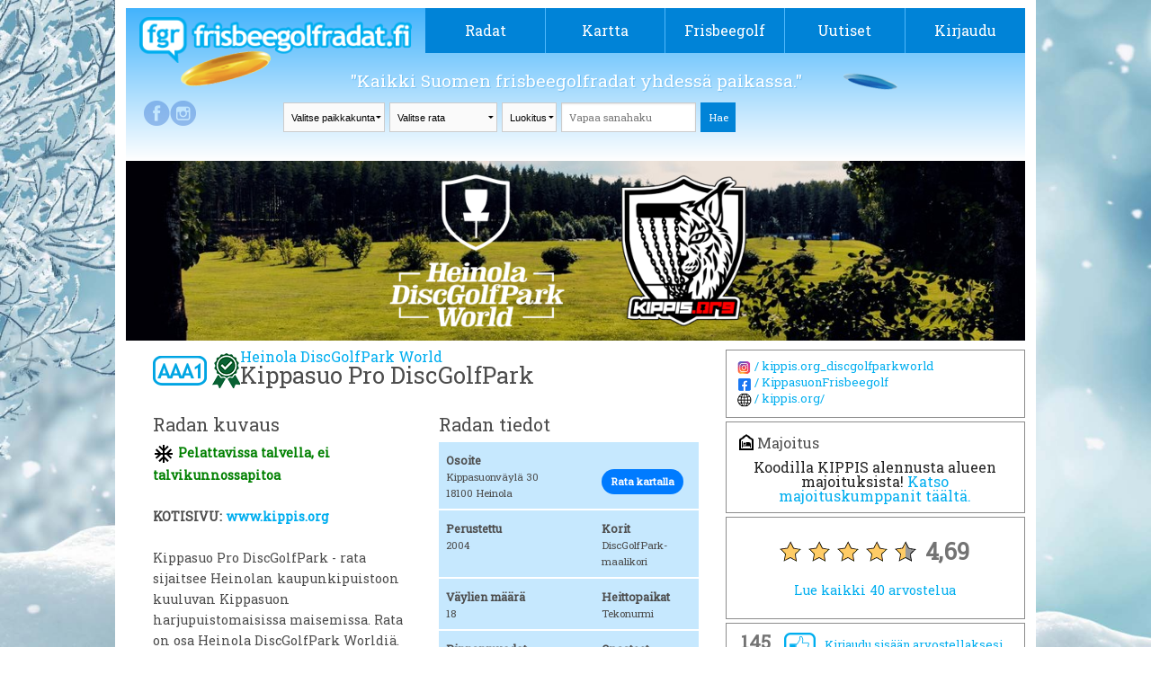

--- FILE ---
content_type: text/html; charset=UTF-8
request_url: https://frisbeegolfradat.fi/rata/kippasuo_heinola/
body_size: 56275
content:
<!DOCTYPE html>
<!--[if IE 7]>
<html class="ie ie7" lang="fi">
<![endif]-->
<!--[if IE 8]>
<html class="ie ie8" lang="fi">
<![endif]-->
<!--[if !(IE 7) | !(IE 8)  ]><!-->
<html lang="fi">
<!--<![endif]-->

<head>
	<meta charset="UTF-8">
	<meta name="viewport" content="width=device-width">
	<title>
		Kippasuo Pro DiscGolfPark - Radat - Frisbeegolfradat.fi	</title>
	<link rel="profile" href="http://gmpg.org/xfn/11">
	<link rel="pingback" href="https://frisbeegolfradat.fi/xmlrpc.php">
	<link rel="stylesheet" href="https://frisbeegolfradat.fi/wp-content/themes/twentythirteen/css/foundation.css" />
	<link href='https://fonts.googleapis.com/css?family=Roboto+Slab' rel='stylesheet' type='text/css'>
	<script src="https://frisbeegolfradat.fi/wp-content/themes/twentythirteen/js/vendor/modernizr.js"></script>
	<link rel="stylesheet" href="https://frisbeegolfradat.fi/wp-content/themes/twentythirteen/css/lightbox.css" media="screen" />
	<link rel="icon" type="image/png" href="https://frisbeegolfradat.fi/wp-content/themes/twentythirteen/images/fgr_logo.png">
	<!--[if lt IE 9]>
	<script src="https://frisbeegolfradat.fi/wp-content/themes/twentythirteen/js/html5.js"></script>
	<![endif]-->

	<!-- Improve media !-->
	<script async='async' src='https://lwadm.com/lw/pbjs?pid=c9ba194a-4800-4a50-9e60-8f396c405951'></script>
	<script type='text/javascript'>
		var lwhbim = lwhbim || { cmd: [] };
	</script>
	<!-- Google tag (gtag.js) -->
	<script async src="https://www.googletagmanager.com/gtag/js?id=G-309EFL355T"></script>
	<script>
		window.dataLayer = window.dataLayer || [];
		function gtag() { dataLayer.push(arguments); }
		gtag('js', new Date());

		gtag('config', 'G-309EFL355T');
	</script>
	
	<!-- This site is optimized with the Yoast SEO plugin v16.1.1 - https://yoast.com/wordpress/plugins/seo/ -->
	<meta name="robots" content="index, follow, max-snippet:-1, max-image-preview:large, max-video-preview:-1" />
	<link rel="canonical" href="http://frisbeegolfradat.fi/rata/kippasuo_heinola/" />
	<meta property="og:locale" content="fi_FI" />
	<meta property="og:type" content="article" />
	<meta property="og:title" content="Kippasuo Pro DiscGolfPark - Radat - Frisbeegolfradat.fi" />
	<meta property="og:description" content="Vuonna 2020 elokuussa julkaistiin Pro-radan vuosia suunnteiltu kippis2020-layout, jonka 18 ammattitasoisen väylän layout haastaa kokeneemmankin pelaajan etenkin pelattessa sinisiksi merkityiltä lähtöpaikoilta. Tämän layoutin väylien yhteispituus on 2664 metriä. Monelta väylältä löydät myös Green ja White -lähtöpaikat, jotta voit pelata toivomasi väylät eri tavalla Kippis – Heinola DiscGolfPark World Radalla on paljon korkeuseroja, peltoa ja metsää, [&hellip;]" />
	<meta property="og:url" content="http://frisbeegolfradat.fi/rata/kippasuo_heinola/" />
	<meta property="og:site_name" content="Frisbeegolfradat.fi" />
	<meta property="article:publisher" content="https://www.facebook.com/frisbeegolfradat" />
	<meta property="article:modified_time" content="2025-04-18T07:36:28+00:00" />
	<meta property="og:image" content="http://frisbeegolfradat.fi/files/2014/05/fgr-1024x537.jpg" />
	<meta name="twitter:card" content="summary" />
	<meta name="twitter:site" content="@fgr_fi" />
	<meta name="twitter:label1" content="Est. reading time">
	<meta name="twitter:data1" content="1 minuutti">
	<script type="application/ld+json" class="yoast-schema-graph">{"@context":"https://schema.org","@graph":[{"@type":"WebSite","@id":"https://frisbeegolfradat.fi/#website","url":"https://frisbeegolfradat.fi/","name":"Frisbeegolfradat.fi","description":"Kaikki Suomen frisbeegolfradat yhdess\u00e4 paikassa.","potentialAction":[{"@type":"SearchAction","target":"https://frisbeegolfradat.fi/?s={search_term_string}","query-input":"required name=search_term_string"}],"inLanguage":"fi"},{"@type":"WebPage","@id":"http://frisbeegolfradat.fi/rata/kippasuo_heinola/#webpage","url":"http://frisbeegolfradat.fi/rata/kippasuo_heinola/","name":"Kippasuo Pro DiscGolfPark - Radat - Frisbeegolfradat.fi","isPartOf":{"@id":"https://frisbeegolfradat.fi/#website"},"datePublished":"2014-02-14T07:59:31+00:00","dateModified":"2025-04-18T07:36:28+00:00","breadcrumb":{"@id":"http://frisbeegolfradat.fi/rata/kippasuo_heinola/#breadcrumb"},"inLanguage":"fi","potentialAction":[{"@type":"ReadAction","target":["http://frisbeegolfradat.fi/rata/kippasuo_heinola/"]}]},{"@type":"BreadcrumbList","@id":"http://frisbeegolfradat.fi/rata/kippasuo_heinola/#breadcrumb","itemListElement":[{"@type":"ListItem","position":1,"item":{"@type":"WebPage","@id":"https://frisbeegolfradat.fi/","url":"https://frisbeegolfradat.fi/","name":"Home"}},{"@type":"ListItem","position":2,"item":{"@type":"WebPage","@id":"http://frisbeegolfradat.fi/rata/kippasuo_heinola/","url":"http://frisbeegolfradat.fi/rata/kippasuo_heinola/","name":"Kippasuo Pro DiscGolfPark"}}]}]}</script>
	<!-- / Yoast SEO plugin. -->


<link rel='dns-prefetch' href='//ajax.googleapis.com' />
<link rel='dns-prefetch' href='//fonts.googleapis.com' />
<link rel='dns-prefetch' href='//s.w.org' />
<link rel="alternate" type="application/rss+xml" title="Frisbeegolfradat.fi &raquo; syöte" href="https://frisbeegolfradat.fi/feed/" />
<link rel="alternate" type="application/rss+xml" title="Frisbeegolfradat.fi &raquo; kommenttien syöte" href="https://frisbeegolfradat.fi/comments/feed/" />
<link rel="alternate" type="application/rss+xml" title="Frisbeegolfradat.fi &raquo; Kippasuo Pro DiscGolfPark kommenttien syöte" href="https://frisbeegolfradat.fi/rata/kippasuo_heinola/feed/" />
		<script type="text/javascript">
			window._wpemojiSettings = {"baseUrl":"https:\/\/s.w.org\/images\/core\/emoji\/13.0.1\/72x72\/","ext":".png","svgUrl":"https:\/\/s.w.org\/images\/core\/emoji\/13.0.1\/svg\/","svgExt":".svg","source":{"concatemoji":"https:\/\/frisbeegolfradat.fi\/wp-includes\/js\/wp-emoji-release.min.js?ver=5.6.2"}};
			!function(e,a,t){var n,r,o,i=a.createElement("canvas"),p=i.getContext&&i.getContext("2d");function s(e,t){var a=String.fromCharCode;p.clearRect(0,0,i.width,i.height),p.fillText(a.apply(this,e),0,0);e=i.toDataURL();return p.clearRect(0,0,i.width,i.height),p.fillText(a.apply(this,t),0,0),e===i.toDataURL()}function c(e){var t=a.createElement("script");t.src=e,t.defer=t.type="text/javascript",a.getElementsByTagName("head")[0].appendChild(t)}for(o=Array("flag","emoji"),t.supports={everything:!0,everythingExceptFlag:!0},r=0;r<o.length;r++)t.supports[o[r]]=function(e){if(!p||!p.fillText)return!1;switch(p.textBaseline="top",p.font="600 32px Arial",e){case"flag":return s([127987,65039,8205,9895,65039],[127987,65039,8203,9895,65039])?!1:!s([55356,56826,55356,56819],[55356,56826,8203,55356,56819])&&!s([55356,57332,56128,56423,56128,56418,56128,56421,56128,56430,56128,56423,56128,56447],[55356,57332,8203,56128,56423,8203,56128,56418,8203,56128,56421,8203,56128,56430,8203,56128,56423,8203,56128,56447]);case"emoji":return!s([55357,56424,8205,55356,57212],[55357,56424,8203,55356,57212])}return!1}(o[r]),t.supports.everything=t.supports.everything&&t.supports[o[r]],"flag"!==o[r]&&(t.supports.everythingExceptFlag=t.supports.everythingExceptFlag&&t.supports[o[r]]);t.supports.everythingExceptFlag=t.supports.everythingExceptFlag&&!t.supports.flag,t.DOMReady=!1,t.readyCallback=function(){t.DOMReady=!0},t.supports.everything||(n=function(){t.readyCallback()},a.addEventListener?(a.addEventListener("DOMContentLoaded",n,!1),e.addEventListener("load",n,!1)):(e.attachEvent("onload",n),a.attachEvent("onreadystatechange",function(){"complete"===a.readyState&&t.readyCallback()})),(n=t.source||{}).concatemoji?c(n.concatemoji):n.wpemoji&&n.twemoji&&(c(n.twemoji),c(n.wpemoji)))}(window,document,window._wpemojiSettings);
		</script>
		<style type="text/css">
img.wp-smiley,
img.emoji {
	display: inline !important;
	border: none !important;
	box-shadow: none !important;
	height: 1em !important;
	width: 1em !important;
	margin: 0 .07em !important;
	vertical-align: -0.1em !important;
	background: none !important;
	padding: 0 !important;
}
</style>
	<link rel='stylesheet' id='dashicons-css'  href='https://frisbeegolfradat.fi/wp-includes/css/dashicons.min.css?ver=5.6.2' type='text/css' media='all' />
<link rel='stylesheet' id='wunderground-css'  href='https://frisbeegolfradat.fi/wp-content/plugins/wunderground/assets/css/wunderground.css?ver=2.1.3' type='text/css' media='all' />
<link rel='stylesheet' id='wp-block-library-css'  href='https://frisbeegolfradat.fi/wp-includes/css/dist/block-library/style.min.css?ver=5.6.2' type='text/css' media='all' />
<link rel='stylesheet' id='bp-member-block-css'  href='https://frisbeegolfradat.fi/wp-content/plugins/buddypress/bp-members/css/blocks/member.min.css?ver=7.3.0' type='text/css' media='all' />
<link rel='stylesheet' id='bp-members-block-css'  href='https://frisbeegolfradat.fi/wp-content/plugins/buddypress/bp-members/css/blocks/members.min.css?ver=7.3.0' type='text/css' media='all' />
<link rel='stylesheet' id='contact-form-7-css'  href='https://frisbeegolfradat.fi/wp-content/plugins/contact-form-7/includes/css/styles.css?ver=5.4' type='text/css' media='all' />
<link rel='stylesheet' id='wp-postratings-css'  href='https://frisbeegolfradat.fi/wp-content/plugins/wp-postratings/css/postratings-css.css?ver=1.91.1' type='text/css' media='all' />
<link rel='stylesheet' id='twentythirteen-fonts-css'  href='//fonts.googleapis.com/css?family=Source+Sans+Pro%3A300%2C400%2C700%2C300italic%2C400italic%2C700italic%7CBitter%3A400%2C700&#038;subset=latin%2Clatin-ext' type='text/css' media='all' />
<link rel='stylesheet' id='genericons-css'  href='https://frisbeegolfradat.fi/wp-content/themes/twentythirteen/fonts/genericons.css?ver=2.09' type='text/css' media='all' />
<link rel='stylesheet' id='twentythirteen-style-css'  href='https://frisbeegolfradat.fi/wp-content/themes/buddytheme/style.css?ver=0.2.5' type='text/css' media='all' />
<link rel='stylesheet' id='main-style-css'  href='https://frisbeegolfradat.fi/wp-content/themes/twentythirteen/style.css?ver=0.2.5' type='text/css' media='all' />
<!--[if lt IE 9]>
<link rel='stylesheet' id='twentythirteen-ie-css'  href='https://frisbeegolfradat.fi/wp-content/themes/twentythirteen/css/ie.css?ver=0.2.5' type='text/css' media='all' />
<![endif]-->
<link rel='stylesheet' id='course-statistics-datatables-css'  href='https://frisbeegolfradat.fi/wp-content/plugins/course-statistics/assets/css/jquery.dataTables.min.css?ver=1.10.24' type='text/css' media='all' />
<link rel='stylesheet' id='course-statistics-datatables-responsive-css'  href='https://frisbeegolfradat.fi/wp-content/plugins/course-statistics/assets/css/responsive.dataTables.min.css?ver=2.2.7' type='text/css' media='all' />
<link rel='stylesheet' id='course-statistics-main-css'  href='https://frisbeegolfradat.fi/wp-content/plugins/course-statistics/assets/css/course-statistics.css?ver=1.0.0' type='text/css' media='all' />
<script type="text/javascript">(function(a,d){if(a._nsl===d){a._nsl=[];var c=function(){if(a.jQuery===d)setTimeout(c,33);else{for(var b=0;b<a._nsl.length;b++)a._nsl[b].call(a,a.jQuery);a._nsl={push:function(b){b.call(a,a.jQuery)}}}};c()}})(window);</script><script type='text/javascript' src='https://ajax.googleapis.com/ajax/libs/jquery/1.4.2/jquery.min.js?ver=1.4.2' id='jquery-js'></script>
<script type='text/javascript' src='https://frisbeegolfradat.fi/wp-includes/js/jquery/ui/core.min.js?ver=1.12.1' id='jquery-ui-core-js'></script>
<script type='text/javascript' src='https://frisbeegolfradat.fi/wp-includes/js/jquery/ui/menu.min.js?ver=1.12.1' id='jquery-ui-menu-js'></script>
<script type='text/javascript' src='https://frisbeegolfradat.fi/wp-includes/js/dist/vendor/wp-polyfill.min.js?ver=7.4.4' id='wp-polyfill-js'></script>
<script type='text/javascript' id='wp-polyfill-js-after'>
( 'fetch' in window ) || document.write( '<script src="https://frisbeegolfradat.fi/wp-includes/js/dist/vendor/wp-polyfill-fetch.min.js?ver=3.0.0"></scr' + 'ipt>' );( document.contains ) || document.write( '<script src="https://frisbeegolfradat.fi/wp-includes/js/dist/vendor/wp-polyfill-node-contains.min.js?ver=3.42.0"></scr' + 'ipt>' );( window.DOMRect ) || document.write( '<script src="https://frisbeegolfradat.fi/wp-includes/js/dist/vendor/wp-polyfill-dom-rect.min.js?ver=3.42.0"></scr' + 'ipt>' );( window.URL && window.URL.prototype && window.URLSearchParams ) || document.write( '<script src="https://frisbeegolfradat.fi/wp-includes/js/dist/vendor/wp-polyfill-url.min.js?ver=3.6.4"></scr' + 'ipt>' );( window.FormData && window.FormData.prototype.keys ) || document.write( '<script src="https://frisbeegolfradat.fi/wp-includes/js/dist/vendor/wp-polyfill-formdata.min.js?ver=3.0.12"></scr' + 'ipt>' );( Element.prototype.matches && Element.prototype.closest ) || document.write( '<script src="https://frisbeegolfradat.fi/wp-includes/js/dist/vendor/wp-polyfill-element-closest.min.js?ver=2.0.2"></scr' + 'ipt>' );
</script>
<script type='text/javascript' src='https://frisbeegolfradat.fi/wp-includes/js/dist/dom-ready.min.js?ver=aca9d46a9f06d1759d4bcd73ba659133' id='wp-dom-ready-js'></script>
<script type='text/javascript' src='https://frisbeegolfradat.fi/wp-includes/js/dist/i18n.min.js?ver=ac389435e7fd4ded01cf603f3aaba6a6' id='wp-i18n-js'></script>
<script type='text/javascript' id='wp-a11y-js-translations'>
( function( domain, translations ) {
	var localeData = translations.locale_data[ domain ] || translations.locale_data.messages;
	localeData[""].domain = domain;
	wp.i18n.setLocaleData( localeData, domain );
} )( "default", {"translation-revision-date":"2021-01-29 05:20:40+0000","generator":"GlotPress\/3.0.0-alpha.2","domain":"messages","locale_data":{"messages":{"":{"domain":"messages","plural-forms":"nplurals=2; plural=n != 1;","lang":"fi"},"Notifications":["Ilmoitukset"]}},"comment":{"reference":"wp-includes\/js\/dist\/a11y.js"}} );
</script>
<script type='text/javascript' src='https://frisbeegolfradat.fi/wp-includes/js/dist/a11y.min.js?ver=410fc057d03809dd6a54fcc90ceca441' id='wp-a11y-js'></script>
<script type='text/javascript' id='jquery-ui-autocomplete-js-extra'>
/* <![CDATA[ */
var uiAutocompleteL10n = {"noResults":"Ei tuloksia.","oneResult":"L\u00f6ytyi 1 hakutulos. Navigoi yl\u00f6s ja alasp\u00e4in -nuolilla.","manyResults":"L\u00f6ydettiin %d hakutulosta. Navigoi yl\u00f6s ja alasp\u00e4in -nuolilla.","itemSelected":"Kohde valittu."};
/* ]]> */
</script>
<script type='text/javascript' src='https://frisbeegolfradat.fi/wp-includes/js/jquery/ui/autocomplete.min.js?ver=1.12.1' id='jquery-ui-autocomplete-js'></script>
<script type='text/javascript' id='wunderground-widget-js-extra'>
/* <![CDATA[ */
var WuWidget = {"apiKey":"3ffab52910ec1a0e","_wpnonce":"e9ce2ab475","ajaxurl":"https:\/\/frisbeegolfradat.fi\/wp-admin\/admin-ajax.php","is_admin":"","subdomain":"finnish"};
/* ]]> */
</script>
<script type='text/javascript' src='https://frisbeegolfradat.fi/wp-content/plugins/wunderground/assets/js/widget.js?ver=2.1.3' id='wunderground-widget-js'></script>
<script type='text/javascript' id='bp-confirm-js-extra'>
/* <![CDATA[ */
var BP_Confirm = {"are_you_sure":"Are you sure?"};
/* ]]> */
</script>
<script type='text/javascript' src='https://frisbeegolfradat.fi/wp-content/plugins/buddypress/bp-core/js/confirm.min.js?ver=7.3.0' id='bp-confirm-js'></script>
<script type='text/javascript' src='https://frisbeegolfradat.fi/wp-content/plugins/buddypress-xprofile-custom-fields-type/assets/js/modernizr.js?ver=2.6.2' id='bxcft-modernizr-js'></script>
<script type='text/javascript' src='https://frisbeegolfradat.fi/wp-content/plugins/buddypress-xprofile-custom-fields-type/assets/js/jscolor/jscolor.js?ver=1.4.1' id='bxcft-jscolor-js'></script>
<link rel="https://api.w.org/" href="https://frisbeegolfradat.fi/wp-json/" /><link rel="EditURI" type="application/rsd+xml" title="RSD" href="https://frisbeegolfradat.fi/xmlrpc.php?rsd" />
<link rel="wlwmanifest" type="application/wlwmanifest+xml" href="https://frisbeegolfradat.fi/wp-includes/wlwmanifest.xml" /> 
<meta name="generator" content="WordPress 5.6.2" />
<link rel='shortlink' href='https://frisbeegolfradat.fi/?p=882' />
<link rel="alternate" type="application/json+oembed" href="https://frisbeegolfradat.fi/wp-json/oembed/1.0/embed?url=https%3A%2F%2Ffrisbeegolfradat.fi%2Frata%2Fkippasuo_heinola%2F" />
<link rel="alternate" type="text/xml+oembed" href="https://frisbeegolfradat.fi/wp-json/oembed/1.0/embed?url=https%3A%2F%2Ffrisbeegolfradat.fi%2Frata%2Fkippasuo_heinola%2F&#038;format=xml" />

	<script type="text/javascript">var ajaxurl = 'https://frisbeegolfradat.fi/wp-admin/admin-ajax.php';</script>

<style type="text/css">.recentcomments a{display:inline !important;padding:0 !important;margin:0 !important;}</style>	<style type="text/css" id="twentythirteen-header-css">
			.site-header {
			background: url(https://frisbeegolfradat.fi/wp-content/themes/twentythirteen/images/headers/circle.png) no-repeat scroll top;
			background-size: 1600px auto;
		}
		</style>
	<style type="text/css">div.nsl-container[data-align="left"] {
    text-align: left;
}

div.nsl-container[data-align="center"] {
    text-align: center;
}

div.nsl-container[data-align="right"] {
    text-align: right;
}


div.nsl-container .nsl-container-buttons a {
    text-decoration: none !important;
    box-shadow: none !important;
    border: 0;
}

div.nsl-container .nsl-container-buttons {
    display: flex;
    padding: 5px 0;
}

div.nsl-container-block .nsl-container-buttons {
    flex-flow: column;
    align-items: center;
}

div.nsl-container-block .nsl-container-buttons a {
    flex: 1 1 auto;
    display: block;
    margin: 5px 0;
    max-width: 280px;
    width: 100%;
}

div.nsl-container-inline {
    margin: -5px;
    text-align: left;
}

div.nsl-container-inline .nsl-container-buttons {
    justify-content: center;
    flex-wrap: wrap;
}

div.nsl-container-inline .nsl-container-buttons a {
    margin: 5px;
    display: inline-block;
}

div.nsl-container-grid .nsl-container-buttons {
    flex-flow: row;
    align-items: center;
    flex-wrap: wrap;
}

div.nsl-container-grid .nsl-container-buttons a {
    flex: 1 1 auto;
    display: block;
    margin: 5px;
    max-width: 280px;
    width: 100%;
}

@media only screen and (min-width: 650px) {
    div.nsl-container-grid .nsl-container-buttons a {
        width: auto;
    }
}

div.nsl-container .nsl-button {
    cursor: pointer;
    vertical-align: top;
    border-radius: 4px;
}

div.nsl-container .nsl-button-default {
    color: #fff;
    display: flex;
}

div.nsl-container .nsl-button-icon {
    display: inline-block;
}

div.nsl-container .nsl-button-svg-container {
    flex: 0 0 auto;
    padding: 8px;
    display: flex;
    align-items: center;
}

div.nsl-container svg {
    height: 24px;
    width: 24px;
    vertical-align: top;
}

div.nsl-container .nsl-button-default div.nsl-button-label-container {
    margin: 0 24px 0 12px;
    padding: 10px 0;
    font-family: Helvetica, Arial, sans-serif;
    font-size: 16px;
    line-height: 20px;
    letter-spacing: .25px;
    overflow: hidden;
    text-align: center;
    text-overflow: clip;
    white-space: nowrap;
    flex: 1 1 auto;
    -webkit-font-smoothing: antialiased;
    -moz-osx-font-smoothing: grayscale;
    text-transform: none;
    display: inline-block;
}

div.nsl-container .nsl-button-google[data-skin="dark"] .nsl-button-svg-container {
    margin: 1px;
    padding: 7px;
    border-radius: 3px;
    background: #fff;
}

div.nsl-container .nsl-button-google[data-skin="light"] {
    border-radius: 1px;
    box-shadow: 0 1px 5px 0 rgba(0, 0, 0, .25);
    color: RGBA(0, 0, 0, 0.54);
}

div.nsl-container .nsl-button-apple .nsl-button-svg-container {
    padding: 0 6px;
}

div.nsl-container .nsl-button-apple .nsl-button-svg-container svg {
    height: 40px;
    width: auto;
}

div.nsl-container .nsl-button-apple[data-skin="light"] {
    color: #000;
    box-shadow: 0 0 0 1px #000;
}

div.nsl-container .nsl-button-facebook[data-skin="white"] {
    color: #000;
    box-shadow: inset 0 0 0 1px #000;
}

div.nsl-container .nsl-button-facebook[data-skin="light"] {
    color: #1877F2;
    box-shadow: inset 0 0 0 1px #1877F2;
}

div.nsl-container .nsl-button-apple div.nsl-button-label-container {
    font-size: 17px;
    font-family: -apple-system, BlinkMacSystemFont, "Segoe UI", Roboto, Helvetica, Arial, sans-serif, "Apple Color Emoji", "Segoe UI Emoji", "Segoe UI Symbol";
}

.nsl-clear {
    clear: both;
}

/*Button align start*/
div.nsl-container-block[data-align="left"] .nsl-container-buttons {
    align-items: flex-start;
}

div.nsl-container-block[data-align="center"] .nsl-container-buttons {
    align-items: center;
}

div.nsl-container-block[data-align="right"] .nsl-container-buttons {
    align-items: flex-end;
}

div.nsl-container-inline[data-align="left"] .nsl-container-buttons {
    justify-content: flex-start;
}

div.nsl-container-inline[data-align="center"] .nsl-container-buttons {
    justify-content: center;
}

div.nsl-container-inline[data-align="right"] .nsl-container-buttons {
    justify-content: flex-end;
}


div.nsl-container-grid[data-align="left"] .nsl-container-buttons {
    justify-content: flex-start;
}

div.nsl-container-grid[data-align="center"] .nsl-container-buttons {
    justify-content: center;
}

div.nsl-container-grid[data-align="right"] .nsl-container-buttons {
    justify-content: flex-end;
}

div.nsl-container-grid[data-align="space-around"] .nsl-container-buttons {
    justify-content: space-around;
}

div.nsl-container-grid[data-align="space-between"] .nsl-container-buttons {
    justify-content: space-between;
}

/* Button align end*/</style>
	<meta property="og:image" content="https://frisbeegolfradat.fi/wp-content/themes/twentythirteen/img/likekuva_radat_600x315.jpg" /><meta property="og:title" content="Kippasuo Pro DiscGolfPark" /><meta property="og:description" content="Vuonna 2020 elokuussa julkaistiin Pro-radan vuosia suunnteiltu kippis2020-layout, jonka 18 ammattitasoisen väylän layout haastaa kokeneemmankin pelaajan etenkin pelattessa sinisiksi merkityiltä lähtöpaikoilta. Tämän layoutin väylien …" />
</head>

<body class="bp-legacy rata-template-default single single-rata postid-882">
	<div id="fb-root"></div>
	<script>(function (d, s, id) {
			var js, fjs = d.getElementsByTagName(s)[0];
			if (d.getElementById(id)) return;
			js = d.createElement(s); js.id = id;
			js.src = "//connect.facebook.net/fi_FI/sdk.js#xfbml=1&appId=787129258000401&version=v2.0";
			fjs.parentNode.insertBefore(js, fjs);
		}(document, 'script', 'facebook-jssdk'));</script>
	
	<div class="wrapper">
		<div class="row">
			<header>
				<div class="large-12 columns" style="position: relative;">
					<div class="row">
						<div class="logo large-4 small-9 columns">
							<a href="/"><img src="https://frisbeegolfradat.fi/wp-content/themes/twentythirteen/images/logo.png" /></a>
						</div>

						<div class="small-3 columns mobinavi">
							<a href="#" class="opennavi">
								MENU							</a>
						</div>

						<nav class="navi large-8 columns no-padding">
							<div class="menu-paavalikko-container"><ul id="menu-paavalikko" class="nav-menu"><li id="menu-item-8066" class="menu-item menu-item-type-post_type menu-item-object-page menu-item-has-children menu-item-8066"><a href="https://frisbeegolfradat.fi/radat/">Radat</a>
<ul class="sub-menu">
	<li id="menu-item-35623" class="menu-item menu-item-type-post_type menu-item-object-page menu-item-35623"><a href="https://frisbeegolfradat.fi/live/">Live-kävijäseuranta</a></li>
	<li id="menu-item-35624" class="menu-item menu-item-type-post_type menu-item-object-page menu-item-35624"><a href="https://frisbeegolfradat.fi/radat/">Kaikki radat</a></li>
	<li id="menu-item-35625" class="menu-item menu-item-type-post_type menu-item-object-page menu-item-35625"><a href="https://frisbeegolfradat.fi/luokitukset/">Luokitukset</a></li>
	<li id="menu-item-42232" class="menu-item menu-item-type-post_type menu-item-object-page menu-item-42232"><a href="https://frisbeegolfradat.fi/frisbeegolfradan-rakentaminen/">Frisbeegolfradan rakentaminen</a></li>
	<li id="menu-item-51410" class="menu-item menu-item-type-custom menu-item-object-custom menu-item-51410"><a href="https://parkdly.com/">Rataopasteet</a></li>
</ul>
</li>
<li id="menu-item-27131" class="menu-item menu-item-type-post_type menu-item-object-page menu-item-27131"><a href="https://frisbeegolfradat.fi/frisbeegolfradat-kartalla/">Kartta</a></li>
<li id="menu-item-8270" class="menu-item menu-item-type-post_type menu-item-object-page menu-item-has-children menu-item-8270"><a href="https://frisbeegolfradat.fi/frisbeegolf/">Frisbeegolf</a>
<ul class="sub-menu">
	<li id="menu-item-8465" class="menu-item menu-item-type-post_type menu-item-object-page menu-item-8465"><a href="https://frisbeegolfradat.fi/frisbeegolf/saannot-pahkinankuoressa/">Säännöt ja etiketti</a></li>
	<li id="menu-item-8464" class="menu-item menu-item-type-post_type menu-item-object-page menu-item-8464"><a href="https://frisbeegolfradat.fi/frisbeegolf/heittotekniikoita-ja-otteita/">Heittotekniikoita ja otteita</a></li>
	<li id="menu-item-8360" class="menu-item menu-item-type-post_type menu-item-object-page menu-item-8360"><a href="https://frisbeegolfradat.fi/frisbeegolf/oikean-frisbeegolf-kiekon-valinta/">Oikean frisbeegolfkiekon valinta</a></li>
	<li id="menu-item-8359" class="menu-item menu-item-type-post_type menu-item-object-page menu-item-8359"><a href="https://frisbeegolfradat.fi/frisbeegolf/mista-voit-hankkia-valineita/">Mistä voit hankkia välineitä?</a></li>
	<li id="menu-item-41044" class="menu-item menu-item-type-post_type menu-item-object-page menu-item-41044"><a href="https://frisbeegolfradat.fi/frisbeegolf/frisbeegolfin-loytokiekot/">Frisbeegolfin löytökiekot</a></li>
	<li id="menu-item-39491" class="menu-item menu-item-type-post_type menu-item-object-page menu-item-39491"><a href="https://frisbeegolfradat.fi/frisbeegolf/mobiilisovellukset/">Mobiilisovellukset</a></li>
	<li id="menu-item-46008" class="menu-item menu-item-type-post_type menu-item-object-page menu-item-46008"><a href="https://frisbeegolfradat.fi/frisbeegolf/seuratoiminta-ja-kilpaileminen/">Seuratoiminta ja kilpaileminen</a></li>
	<li id="menu-item-39492" class="menu-item menu-item-type-post_type menu-item-object-page menu-item-39492"><a href="https://frisbeegolfradat.fi/frisbeegolf/lisaa-tietoa-frisbeegolfista/">Lisää tietoa frisbeegolfista</a></li>
</ul>
</li>
<li id="menu-item-8061" class="menu-item menu-item-type-post_type menu-item-object-page menu-item-8061"><a href="https://frisbeegolfradat.fi/uutiset/">Uutiset</a></li>
<li class="login menu-last-item"><a class="login-navi-link" href="https://frisbeegolfradat.fi/wp-login.php">Kirjaudu</a><div class="popout_login login-form"><form name="loginform" id="loginform" action="https://frisbeegolfradat.fi/wp-login.php" method="post">
        			<div class="login-form-fb">
        				<a
							href="https://frisbeegolfradat.fi/wp-login.php?loginFacebook=1&redirect=https://frisbeegolfradat.fi/rata/kippasuo_heinola/"
							onclick="window.location = 'https://frisbeegolfradat.fi/wp-login.php?loginFacebook=1&redirect='+window.location.href; return false;"
							class="profile-link-button"
						>
						<img src="https://frisbeegolfradat.fi/wp-content/themes/twentythirteen/images/fb-logo.png" alt="Facebook-logo">
						<span class="fb-login-text">
							Kirjaudu sisään
						</span>
						</a>
        			</div>
        			<div class="login-form-or">
        				<div class="login-form-divider"></div>
						<span class="or-label">tai</span>
        			</div>
        			<input type="text" name="log" placeholder="Käyttäjätunnus"/>
        			<input type="password" name="pwd" placeholder="Salasana"/>
       			   <div class="login-form-btn"><input type="submit" value="Kirjaudu sisään" name="wp-submit"/></div>
       			   <div class="login-form-btn"><a href="https://frisbeegolfradat.fi/wp-login.php?action=lostpassword">Salasana hukassa?</a></div>
       			   <div class="login-form-btn"><a href="https://frisbeegolfradat.fi/wp-login.php?action=register">Luo tunnus</a></div>
       			   <input type="hidden" name="redirect_to" value="http://frisbeegolfradat.fi/rata/kippasuo_heinola/"/>
       			   <input type="hidden" name="testcookie" value="1"/>
        		   </form></div></li></ul></div>						</nav>
					</div>
					<div class="row">
						<div class="frisbee-bg2"></div>
						<div class="frisbee-bg1"></div>

						<div class="logged-in-info show-for-large-up">
							<a href="https://www.facebook.com/frisbeegolfradat" class="facebook_link" target="_blank" rel="noopener noreferrer">&nbsp;</a><a href="http://instagram.com/frisbeegolfradat" class="instagram_link" target="_blank" rel="noopener noreferrer">&nbsp;</a>						</div>


						<div class=" columns search_dropdowns">
							<span class="slogan">
								"Kaikki Suomen frisbeegolfradat yhdessä paikassa."							</span>
							<div class="realSearchArea">
								<select class="selectCity onChangeSubmit"
									data-name="https://frisbeegolfradat.fi/radat">
									<option>
										Valitse paikkakunta									</option>
									<option value="Akaa">Akaa</option><option value="Alajärvi">Alajärvi</option><option value="Alavieska">Alavieska</option><option value="Alavus">Alavus</option><option value="Asikkala">Asikkala</option><option value="Askola">Askola</option><option value="Aura">Aura</option><option value="Brändö">Brändö</option><option value="Eckerö">Eckerö</option><option value="Enonkoski">Enonkoski</option><option value="Enontekiö">Enontekiö</option><option value="Espoo">Espoo</option><option value="Eura">Eura</option><option value="Eurajoki">Eurajoki</option><option value="Evijärvi">Evijärvi</option><option value="Finström">Finström</option><option value="Forssa">Forssa</option><option value="Föglö">Föglö</option><option value="Geta">Geta</option><option value="Haapajärvi">Haapajärvi</option><option value="Haapavesi">Haapavesi</option><option value="Hailuoto">Hailuoto</option><option value="Halsua">Halsua</option><option value="Hamina">Hamina</option><option value="Hankasalmi">Hankasalmi</option><option value="Hanko">Hanko</option><option value="Harjavalta">Harjavalta</option><option value="Hartola">Hartola</option><option value="Hattula">Hattula</option><option value="Hausjärvi">Hausjärvi</option><option value="Heinola">Heinola</option><option value="Heinävesi">Heinävesi</option><option value="Helsinki">Helsinki</option><option value="Hirvensalmi">Hirvensalmi</option><option value="Hollola">Hollola</option><option value="Huittinen">Huittinen</option><option value="Humppila">Humppila</option><option value="Hyrynsalmi">Hyrynsalmi</option><option value="Hyvinkää">Hyvinkää</option><option value="Hämeenkyrö">Hämeenkyrö</option><option value="Hämeenlinna">Hämeenlinna</option><option value="Ii">Ii</option><option value="Iisalmi">Iisalmi</option><option value="Iitti">Iitti</option><option value="Ikaalinen">Ikaalinen</option><option value="Ilmajoki">Ilmajoki</option><option value="Ilomantsi">Ilomantsi</option><option value="Imatra">Imatra</option><option value="Inari">Inari</option><option value="Inkoo">Inkoo</option><option value="Isojoki">Isojoki</option><option value="Isokyrö">Isokyrö</option><option value="Janakkala">Janakkala</option><option value="Joensuu">Joensuu</option><option value="Jokioinen">Jokioinen</option><option value="Jomala">Jomala</option><option value="Joroinen">Joroinen</option><option value="Joutsa">Joutsa</option><option value="Juuka">Juuka</option><option value="Juupajoki">Juupajoki</option><option value="Juva">Juva</option><option value="Jyväskylä">Jyväskylä</option><option value="Jämijärvi">Jämijärvi</option><option value="Jämsä">Jämsä</option><option value="Järvenpää">Järvenpää</option><option value="Kaarina">Kaarina</option><option value="Kaavi">Kaavi</option><option value="Kajaani">Kajaani</option><option value="Kalajoki">Kalajoki</option><option value="Kangasala">Kangasala</option><option value="Kangasniemi">Kangasniemi</option><option value="Kankaanpää">Kankaanpää</option><option value="Kannonkoski">Kannonkoski</option><option value="Kannus">Kannus</option><option value="Karijoki">Karijoki</option><option value="Karkkila">Karkkila</option><option value="Karstula">Karstula</option><option value="Karvia">Karvia</option><option value="Kaskinen">Kaskinen</option><option value="Kauhajoki">Kauhajoki</option><option value="Kauhava">Kauhava</option><option value="Kauniainen">Kauniainen</option><option value="Kaustinen">Kaustinen</option><option value="Keitele">Keitele</option><option value="Kemi">Kemi</option><option value="Kemijärvi">Kemijärvi</option><option value="Keminmaa">Keminmaa</option><option value="Kemiönsaari">Kemiönsaari</option><option value="Kempele">Kempele</option><option value="Kerava">Kerava</option><option value="Keuruu">Keuruu</option><option value="Kihniö">Kihniö</option><option value="Kinnula">Kinnula</option><option value="Kirkkonummi">Kirkkonummi</option><option value="Kitee">Kitee</option><option value="Kittilä">Kittilä</option><option value="Kiuruvesi">Kiuruvesi</option><option value="Kivijärvi">Kivijärvi</option><option value="Kokemäki">Kokemäki</option><option value="Kokkola">Kokkola</option><option value="Kolari">Kolari</option><option value="Konnevesi">Konnevesi</option><option value="Kontiolahti">Kontiolahti</option><option value="Korsnäs">Korsnäs</option><option value="Koski Tl">Koski Tl</option><option value="Kotka">Kotka</option><option value="Kouvola">Kouvola</option><option value="Kristiinankaupunki">Kristiinankaupunki</option><option value="Kruunupyy">Kruunupyy</option><option value="Kuhmo">Kuhmo</option><option value="Kuhmoinen">Kuhmoinen</option><option value="Kumlinge">Kumlinge</option><option value="Kuopio">Kuopio</option><option value="Kuortane">Kuortane</option><option value="Kurikka">Kurikka</option><option value="Kustavi">Kustavi</option><option value="Kuusamo">Kuusamo</option><option value="Kyyjärvi">Kyyjärvi</option><option value="Kärkölä">Kärkölä</option><option value="Kärsämäki">Kärsämäki</option><option value="Kökar">Kökar</option><option value="Lahti">Lahti</option><option value="Laihia">Laihia</option><option value="Laitila">Laitila</option><option value="Lapinjärvi">Lapinjärvi</option><option value="Lapinlahti">Lapinlahti</option><option value="Lappajärvi">Lappajärvi</option><option value="Lappeenranta">Lappeenranta</option><option value="Lapua">Lapua</option><option value="Laukaa">Laukaa</option><option value="Lemi">Lemi</option><option value="Lempäälä">Lempäälä</option><option value="Leppävirta">Leppävirta</option><option value="Lestijärvi">Lestijärvi</option><option value="Lieksa">Lieksa</option><option value="Lieto">Lieto</option><option value="Liminka">Liminka</option><option value="Liperi">Liperi</option><option value="Lohja">Lohja</option><option value="Loimaa">Loimaa</option><option value="Loppi">Loppi</option><option value="Loviisa">Loviisa</option><option value="Luhanka">Luhanka</option><option value="Lumijoki">Lumijoki</option><option value="Lumparland">Lumparland</option><option value="Luoto">Luoto</option><option value="Luumäki">Luumäki</option><option value="Maalahti">Maalahti</option><option value="Maarianhamina">Maarianhamina</option><option value="Marttila">Marttila</option><option value="Masku">Masku</option><option value="Merijärvi">Merijärvi</option><option value="Merikarvia">Merikarvia</option><option value="Miehikkälä">Miehikkälä</option><option value="Mikkeli">Mikkeli</option><option value="Muhos">Muhos</option><option value="Multia">Multia</option><option value="Muonio">Muonio</option><option value="Mustasaari">Mustasaari</option><option value="Muurame">Muurame</option><option value="Mynämäki">Mynämäki</option><option value="Myrskylä">Myrskylä</option><option value="Mäntsälä">Mäntsälä</option><option value="Mänttä-Vilppula">Mänttä-Vilppula</option><option value="Mäntyharju">Mäntyharju</option><option value="Naantali">Naantali</option><option value="Nakkila">Nakkila</option><option value="Nivala">Nivala</option><option value="Nokia">Nokia</option><option value="Nousiainen">Nousiainen</option><option value="Nurmes">Nurmes</option><option value="Nurmijärvi">Nurmijärvi</option><option value="Närpiö">Närpiö</option><option value="Orimattila">Orimattila</option><option value="Oripää">Oripää</option><option value="Orivesi">Orivesi</option><option value="Oulainen">Oulainen</option><option value="Oulu">Oulu</option><option value="Outokumpu">Outokumpu</option><option value="Padasjoki">Padasjoki</option><option value="Paimio">Paimio</option><option value="Paltamo">Paltamo</option><option value="Parainen">Parainen</option><option value="Parikkala">Parikkala</option><option value="Parkano">Parkano</option><option value="Pedersören kunta">Pedersören Kunta</option><option value="Pelkosenniemi">Pelkosenniemi</option><option value="Pello">Pello</option><option value="Perho">Perho</option><option value="Petäjävesi">Petäjävesi</option><option value="Pieksämäki">Pieksämäki</option><option value="Pielavesi">Pielavesi</option><option value="Pietarsaari">Pietarsaari</option><option value="Pihtipudas">Pihtipudas</option><option value="Pirkkala">Pirkkala</option><option value="Polvijärvi">Polvijärvi</option><option value="Pomarkku">Pomarkku</option><option value="Pori">Pori</option><option value="Pornainen">Pornainen</option><option value="Porvoo">Porvoo</option><option value="Posio">Posio</option><option value="Pudasjärvi">Pudasjärvi</option><option value="Pukkila">Pukkila</option><option value="Punkalaidun">Punkalaidun</option><option value="Puolanka">Puolanka</option><option value="Puumala">Puumala</option><option value="Pyhtää">Pyhtää</option><option value="Pyhäjoki">Pyhäjoki</option><option value="Pyhäjärvi">Pyhäjärvi</option><option value="Pyhäntä">Pyhäntä</option><option value="Pyhäranta">Pyhäranta</option><option value="Pälkäne">Pälkäne</option><option value="Pöytyä">Pöytyä</option><option value="Raahe">Raahe</option><option value="Raasepori">Raasepori</option><option value="Raisio">Raisio</option><option value="Rantasalmi">Rantasalmi</option><option value="Ranua">Ranua</option><option value="Rauma">Rauma</option><option value="Rautalampi">Rautalampi</option><option value="Rautavaara">Rautavaara</option><option value="Rautjärvi">Rautjärvi</option><option value="Reisjärvi">Reisjärvi</option><option value="Riihimäki">Riihimäki</option><option value="Ristijärvi">Ristijärvi</option><option value="Rovaniemi">Rovaniemi</option><option value="Ruokolahti">Ruokolahti</option><option value="Ruovesi">Ruovesi</option><option value="Rusko">Rusko</option><option value="Rääkkylä">Rääkkylä</option><option value="Saarijärvi">Saarijärvi</option><option value="Salla">Salla</option><option value="Salo">Salo</option><option value="Sastamala">Sastamala</option><option value="Sauvo">Sauvo</option><option value="Savitaipale">Savitaipale</option><option value="Savonlinna">Savonlinna</option><option value="Savukoski">Savukoski</option><option value="Seinäjoki">Seinäjoki</option><option value="Sievi">Sievi</option><option value="Siikainen">Siikainen</option><option value="Siikajoki">Siikajoki</option><option value="Siikalatva">Siikalatva</option><option value="Siilinjärvi">Siilinjärvi</option><option value="Simo">Simo</option><option value="Sipoo">Sipoo</option><option value="Siuntio">Siuntio</option><option value="Sodankylä">Sodankylä</option><option value="Soini">Soini</option><option value="Somero">Somero</option><option value="Sonkajärvi">Sonkajärvi</option><option value="Sotkamo">Sotkamo</option><option value="Sottunga">Sottunga</option><option value="Sulkava">Sulkava</option><option value="Sund">Sund</option><option value="Suomussalmi">Suomussalmi</option><option value="Suonenjoki">Suonenjoki</option><option value="Sysmä">Sysmä</option><option value="Säkylä">Säkylä</option><option value="Taipalsaari">Taipalsaari</option><option value="Taivalkoski">Taivalkoski</option><option value="Taivassalo">Taivassalo</option><option value="Tammela">Tammela</option><option value="Tampere">Tampere</option><option value="Tervo">Tervo</option><option value="Tervola">Tervola</option><option value="Teuva">Teuva</option><option value="Tohmajärvi">Tohmajärvi</option><option value="Toholampi">Toholampi</option><option value="Toivakka">Toivakka</option><option value="Tornio">Tornio</option><option value="Turku">Turku</option><option value="Tuusniemi">Tuusniemi</option><option value="Tuusula">Tuusula</option><option value="Tyrnävä">Tyrnävä</option><option value="Ulvila">Ulvila</option><option value="Urjala">Urjala</option><option value="Utajärvi">Utajärvi</option><option value="Utsjoki">Utsjoki</option><option value="Uurainen">Uurainen</option><option value="Uusikaarlepyy">Uusikaarlepyy</option><option value="Uusikaupunki">Uusikaupunki</option><option value="Vaala">Vaala</option><option value="Vaasa">Vaasa</option><option value="Valkeakoski">Valkeakoski</option><option value="Vantaa">Vantaa</option><option value="Varkaus">Varkaus</option><option value="Vehmaa">Vehmaa</option><option value="Vesanto">Vesanto</option><option value="Vesilahti">Vesilahti</option><option value="Veteli">Veteli</option><option value="Vieremä">Vieremä</option><option value="Vihti">Vihti</option><option value="Viitasaari">Viitasaari</option><option value="Vimpeli">Vimpeli</option><option value="Virolahti">Virolahti</option><option value="Virrat">Virrat</option><option value="Vårdö">Vårdö</option><option value="Vöyri">Vöyri</option><option value="Ylitornio">Ylitornio</option><option value="Ylivieska">Ylivieska</option><option value="Ylöjärvi">Ylöjärvi</option><option value="Ypäjä">Ypäjä</option><option value="Ähtäri">Ähtäri</option><option value="Äänekoski">Äänekoski</option>								</select>
								<select class="selectRata onChangeSubmit"
									data-name="https://frisbeegolfradat.fi/rata">
									<option>
										Valitse rata									</option>
									<option value="44200-suolahti">44200 Suolahti</option><option value="aakonvuoren-frisbeegolfrata">Aakonvuoren frisbeegolfrata</option><option value="ace-park-backby">Ace Park Backby</option><option value="ahlainen_dgp">Ahlainen DiscGolfPark</option><option value="ahmo_discgolfpark">Ahmo DiscGolfPark</option><option value="ahmovaaran-frisbeegolfrata">Ahmovaaran frisbeegolfrata</option><option value="aholahden_frisbeegolfrata">Aholahden frisbeegolfrata</option><option value="ahonkyla-discgolf-puttirata">Ahonkylä DiscGolf Puttirata</option><option value="ahonkyla-discgolf">Ahonkylän frisbeegolfrata</option><option value="ahteen-koulun-frisbeegolfrata">Ahteen koulun frisbeegolfrata</option><option value="ahtiala-discgolfpark">Ahtiala DiscGolfPark</option><option value="ahvenlammen-frisbeegolfrata">Ahvenlammen frisbeegolfrata</option><option value="ahvenus-disc-golf">Ahvenus Disc Golf</option><option value="aitoo-discgolfpark">Aitoo DiscGolfPark</option><option value="aittovuori-discgolfpark">Aittovuori DiscGolfPark</option><option value="akustinpuisto-discgolfpark">Akustinpuisto DiscGolfPark</option><option value="alajarvi-discgolfpark">Alajärvi DiscGolfPark</option><option value="alastaipale-discgolfpark">Alastaipale DiscGolfPark</option><option value="alastaron-frisbeegolfrata">Alastaron frisbeegolfrata</option><option value="alavetelin_frisbeegolfrata">Alavetelin frisbeegolfrata</option><option value="alvettulan-koulun-frisbeegolfrata">Alvettulan koulun frisbeegolfrata, &#8221;Presidentin tanner&#8221;</option><option value="amexpo-frisbeegolfpuisto">Amexpo frisbeegolfpuisto</option><option value="amos_dgp">Amos DiscGolfPark</option><option value="ankkapurha-discgolfpark">Ankkapurha DiscGolfPark</option><option value="annalan_frisbeegolfpuisto">Annalan frisbeegolfpuisto</option><option value="antinkangas-multigolfrata">Antinkangas multigolfrata</option><option value="anttilanrannan-frisbeegolfrata">Anttilanrannan frisbeegolfrata</option><option value="anttilanvuori-discgolfpark">Anttilanvuori DiscGolfPark</option><option value="anttolan-frisbeegolfrata">Anttolan frisbeegolfrata</option><option value="arboretum">Arboretum</option><option value="arolan-frisbeegolfrata">Arolan frisbeegolfrata</option><option value="aronahde">Aronahde</option><option value="aronpuiston-frisbeegolfrata">Aronpuiston frisbeegolfrata</option><option value="aronsalmen-frisbeegolfrata">Aronsalmen frisbeegolfrata</option><option value="asema-disc-golf">Asema Disc Golf</option><option value="asevarikon-frisbeegolfrata">Asevarikon frisbeegolfrata</option><option value="asikkala_discgolfpark">Asikkala DiscGolfPark</option><option value="askaisten-koulun-frisbeegolfrata">Askaisten koulun frisbeegolfrata</option><option value="askola-disc-golf-park">Askola Disc Golf Park</option><option value="asmandian-frisbeegolfrata">Asmandian frisbeegolfrata</option><option value="atrain-disc-golf">Atrain Disc Golf</option><option value="auran-frisbeegolfrata">Auran frisbeegolfrata</option><option value="autionranta_discgolfpark">Autionranta DiscGolfPark</option><option value="auvaisten-frisbeegolfrata">Auvaisten frisbeegolfrata</option><option value="backman-fgp">Backman FGP</option><option value="bergon-frisbeegolfrata">Bergön frisbeegolfrata</option><option value="bomban_frisbeegolfrata">Bomban frisbeegolfrata</option><option value="bosund-frisbeegolf">Bosund frisbeegolf</option><option value="break-sokos-hotel-vuokatti-discgolfpark">Break Sokos Hotel Vuokatti DiscGolfPark</option><option value="disc-golf-kauttuanmetsa">Disc Golf Kauttuanmetsä</option><option value="disc-golf-lantula">Disc Golf Lantula</option><option value="discgolf-bjurs">DiscGolf Bjurs</option><option value="discgolf-sahkopari-partaharju">DiscGolf Sähköpari Partaharju</option><option value="discgolfpark-arina">DiscGolfPark Arina</option><option value="eenokki_frisbeegolf">Eenokki frisbeegolf</option><option value="eerikkila_dgp">Eerikkilä DiscGolfPark</option><option value="eerola-dgp">Eerola DGP</option><option value="ellin-rata-konginkangas">Ellin rata, Konginkangas</option><option value="empon-frisbeegolfrata">Empon frisbeegolfrata</option><option value="enon-frisbeegolfrata">Enon frisbeegolfrata</option><option value="enonkoski-discgolfpark">Enonkoski DiscGolfPark</option><option value="epilan_frisbeepuisto">Epilän frisbeepuisto</option><option value="erkkilan-koulun-frisbeegolfrata">Erkkilän koulun frisbeegolfrata</option><option value="eskolan-frisbeegolf">Eskolan frisbeegolf</option><option value="eurajoen-frisbeegolfrata">Eurajoen frisbeegolfrata</option><option value="evon-frisbeegolfrata">Evon frisbeegolfrata</option><option value="f-puttiparkki-sakyla">F-Puttiparkki Säkylä</option><option value="fg-salla">FG-SALLA</option><option value="finby-discgolfpark">Finby DiscGolfPark</option><option value="ford-amateur-discgolfpark">Ford Amateur DiscGolfPark</option><option value="ford-discgolfpark">Ford DiscGolfPark</option><option value="frantsin-frisbeegolfrata">Frantsin frisbeegolfrata</option><option value="frisbee-paivaranta">Frisbee Päiväranta</option><option value="frisbeego-discgolfpark">FrisbeeGO DiscGolfPark</option><option value="frisbeegolf-hevonlinna">Frisbeegolf Hevonlinna</option><option value="frisbeegolf-kalajarvi">Frisbeegolf Kalajärvi</option><option value="frisbeegolf-kalkkinen">Frisbeegolf Kalkkinen</option><option value="frisbeegolf-pahkalanniemi">Frisbeegolf Pahkalanniemi</option><option value="frisbeegolf-paljakka">Frisbeegolf Paljakka</option><option value="frisbeegolf-simpsio">Frisbeegolf Simpsiö</option><option value="frisbeegolf-urheilupuisto-koski-tl">Frisbeegolf Urheilupuisto</option><option value="frisbeegolf-uusi-summa">Frisbeegolf Uusi-Summa</option><option value="kaatis_vihti">Frisbeegolfkenttä Kaatis &#8211; Vihti</option><option value="frisbeegolfrata-eura">Frisbeegolfrata Eura</option><option value="frisbeegolfrata-hautajarvi">Frisbeegolfrata Hautajärvi</option><option value="frisbeerata-tuukkalan-tempaus">Frisbeerata Tuukkalan Tempaus</option><option value="frosteruksen-koulun-frisbeegolfrata">Frosteruksen koulun frisbeegolfrata</option><option value="foglo-discgolfpark">Föglö DiscGolfPark</option><option value="gerby">Gerby</option><option value="grani-discgolfpark">Grani DiscGolfPark</option><option value="green-disc-golf">Green Disc Golf</option><option value="gullvivan-discgolfbana">Gullvivan discgolfbana</option><option value="gumnas-frisbeegolf">Gumnäs frisbeegolf</option><option value="gumnas-mini-frisbeegolf">Gumnäs Mini frisbeegolf</option><option value="haaga-discgolfpark">Haaga DiscGolfPark</option><option value="haagan_lahiliikuntapaikka">Haagan lähiliikuntapaikka</option><option value="haalin-frisbeegolfrata">Haalin frisbeegolfrata</option><option value="haapalan-koulun-frisbeegolfrata">Haapalan koulun frisbeegolfrata</option><option value="haapamaen-frisbeegolfrata">Haapamäen frisbeegolfrata</option><option value="haijainen-discgolfpark">Haijainen DiscGolfPark</option><option value="haikaran_koulun-frisbeegolfrata">Haikaran koulun frisbeegolfrata</option><option value="haikon-kartano">Haikon kartano</option><option value="hajalan-frisbeegolfrata">Hajalan frisbeegolfrata</option><option value="hakkari-discgolfpark">Hakkari DiscGolfPark</option><option value="hakoniemen-frisbeegolfrata">Hakoniemen frisbeegolfrata</option><option value="hakunila-discgolfpark">Hakunila DiscGolfPark</option><option value="halikon-frisbeegolfrata">Halikon frisbeegolfrata</option><option value="halkosaaren-frisbeegolfrata">Halkosaaren frisbeegolfrata</option><option value="halli-frisbeegolf">Halli frisbeegolf</option><option value="halsua-discgolfpark">Halsua DiscGolfPark</option><option value="hammaslahden-frisbeegolfrata">Hammaslahden frisbeegolfrata</option><option value="hankasalmen-frisbeegolfrata">Hankasalmen frisbeegolfrata</option><option value="hanko_lillmarssan">Hanko Lillmärssan</option><option value="harjattula">Harjattula</option><option value="harjavalta_discgolfpark">Harjavalta DiscGolfPark</option><option value="harjumajan_frisbeegolfrata">Harjumajan frisbeegolfrata</option><option value="harjun-oppimiskeskuksen-frisbeegolfpuisto">Harjun oppimiskeskuksen frisbeegolfpuisto</option><option value="harjunmaen-frisbeegolfrata">Harjunmäen frisbeegolfrata</option><option value="harjunpaan-frisbeegolfrata">Harjunpään frisbeegolfrata</option><option value="hartola-discgolfpark">Hartola DiscGolfPark</option><option value="hartolan-kunkkuareenan-frisbeegolfrata">Hartolan KunkkuAreenan frisbeegolfrata</option><option value="harvaluodon-frisbeegolfrata">Harvaluodon frisbeegolfrata</option><option value="harvialan-frisbeegolfrata">Harvialan frisbeegolfrata</option><option value="hattula_dgp">Hattula DiscGolfPark</option><option value="hattula-multigolfpark">Hattula MultiGolfPark</option><option value="hauhon-frisbeegolfrata">Hauhon frisbeegolfrata</option><option value="haukkasalon-liitokiekkorata">Haukkasalon liitokiekkorata</option><option value="haukkavuori-discgolfpark">Haukkavuori DiscGolfPark</option><option value="hauninen-dgp">Hauninen DiscGolfPark</option><option value="hausjarvi-discgolfpark">Hausjärvi DiscGolfPark</option><option value="haverinen-discgolfpark">Haverinen DiscGolfPark</option><option value="heikinsuon-frisbeegolf">Heikinsuon frisbeegolf</option><option value="heimari-frisbeegolf">Heimari frisbeegolf</option><option value="heinamaki-discgolfpark">Heinämäki DiscGolfPark</option><option value="heinavesi-frisbeegolf">Heinävesi frisbeegolf</option><option value="heituinlahden-nuorisoseuran-frisbeegolfrata">Heituinlahden Nuorisoseuran frisbeegolfrata</option><option value="hernejarvi-frisbeegolfrata">Hernejärven frisbeegolfrata</option><option value="herttoniemen-frisbeegolfrata">Herttoniemen frisbeegolfrata</option><option value="herusten-frisbeegolfrata">Herusten frisbeegolfrata</option><option value="hervanta">Hervanta</option><option value="hetan_frisbeegolfrata">Hetan frisbeegolfrata</option><option value="hiekkasarkat-frisbeegolf-seikkailupuisto-pakka">Hiekkasärkät frisbeegolf (Seikkailupuisto Pakka)</option><option value="hietamaan_frisbeegolfrata">Hietamaan frisbeegolfrata</option><option value="hietaniemen_frisbeegolfrata">Hietaniemen frisbeegolfrata</option><option value="hietavaaran-frisbeegolfrata">Hietavaaran frisbeegolfrata</option><option value="hiironen-dgp">Hiironen DiscGolfPark</option><option value="hiisijarven-frisbeegolfrata">Hiisijärven frisbeegolfrata</option><option value="hiiska-dg">Hiiska DG</option><option value="hiittenharju-discgolfpark">Hiittenharju DiscGolfPark</option><option value="hinnerjoen-frisbeepuisto-hinputti">Hinnerjoen frisbeepuisto Hinputti</option><option value="hintan-koulun-frisbeegolfrata">Hintan koulun frisbeegolfrata</option><option value="hirsikankaan-frisbeegolfrata">Hirsikankaan frisbeegolfrata</option><option value="hirvaskangas-discgolfpark">Hirvaskangas DiscGolfPark</option><option value="hirvensalmen-frisbeegolfrata">Hirvensalmen frisbeegolfrata</option><option value="hirvijarven-frisbeegolfrata">Hirvijärven frisbeegolfrata</option><option value="hoikan_opisto">Hoikan Opisto</option><option value="hollolan-hirven-frisbeegolfrata">Hollolan Hirven frisbeegolfrata</option><option value="honkajoen-frisbeegolfrata">Honkajoen frisbeegolfrata</option><option value="honkakylan-frisbeegolfrata">Honkakylän frisbeegolfrata</option><option value="honkala-frisbee">Honkala frisbee</option><option value="honkavuori_frisbeegolf">Honkavuori frisbeegolf</option><option value="honkilahti-discgolfpark">Honkilahti DiscGolfPark</option><option value="honkimaan_frisbeegolfrata">Honkimaan frisbeegolfrata</option><option value="honkiniemi_frisbeegolf">Honkiniemi frisbeegolf</option><option value="honkivaara-discgolfpark">Honkivaara DiscGolfPark</option><option value="honkolan-koulun-frisbeegolfrata">Honkolan koulun frisbeegolfrata</option><option value="hopun_puisto">Hopun puisto</option><option value="hornhattulan-frisbeegolfrata">Hornhattulan frisbeegolfrata</option><option value="hotelli-nuuksio">Hotelli Nuuksio</option><option value="houraatin-frisbeegolfrata">Houraatin frisbeegolfrata</option><option value="hovin-frisbeegolfrata">Hovin frisbeegolfrata</option><option value="huhmarkallio-discgolfpark">Huhmarkallio DiscGolfPark</option><option value="huhtasuo-discgolfpark">Huhtasuo DiscGolfPark</option><option value="huittisten-frisbeegolfrata">Huittisten frisbeegolfrata</option><option value="humppila-discgolfpark">Humppila DiscGolfPark</option><option value="hunnari-discgolfpark">Hunnari DiscGolfPark</option><option value="huosiolampi_dg">Huosiolampi DG</option><option value="hutsin_frisbeegolfrata">Hutsin frisbeegolfrata</option><option value="huttula_frisbeegolf">Huttula frisbeegolf</option><option value="huuhanmetsa-discgolfpark">Huuhanmetsä DiscGolfPark</option><option value="huuhkaala-frisbeegolf">Huuhkaala frisbeegolf</option><option value="huutjarven_frisbeegolfrata">Huutjärven frisbeegolfrata</option><option value="hyrynsalmen_frisbeegolfrata">Hyrynsalmen frisbeegolfrata</option><option value="hyvarila_dgp">Hyvärilä DiscGolfPark</option><option value="hyytialan-frisbeegolfrata">Hyytiälän frisbeegolfrata</option><option value="hahkajarvi-discgolfpark">Hähkäjärvi DiscGolfpark</option><option value="hameenkyron-frisbeegolfrata">Hämeenkyrön frisbeegolfrata</option><option value="hameenlinnan_frisbeegolfrata">Hämeenlinnan frisbeegolfrata (Viisari)</option><option value="hantyrinkankaan_frisbeegolfrata">Häntyrinkankaan frisbeegolfrata</option><option value="harkalinnan_frisbeegolfrata">Härkälinnan frisbeegolfrata</option><option value="harkavuoren-frisbeegolfrata">Härkävuoren frisbeegolfrata</option><option value="harma_multigolfpark">Härmä MultiGolfPark</option><option value="holjakan-frisbeegolfrata">Höljäkän frisbeegolfrata</option><option value="iitin-ylakoulun-frisbeegolfrata">Iitin yläkoulun frisbeegolfrata</option><option value="iitti-discgolfpark">Iitti DiscGolfPark</option><option value="iivarin-frisbeegolfrata">Iivarin frisbeegolfrata</option><option value="ikaalinen-discgolfpark">Ikaalinen DiscGolfPark</option><option value="ikaalisten_kylpyla">Ikaalisten kylpylä</option><option value="illinsaari-discgolfpark">Illinsaari DiscGolfPark</option><option value="ilmajoen-frisbeegolfrata">Ilmajoen frisbeegolfrata</option><option value="ilmaristen_frisbeegolfrata">Ilmaristen frisbeegolfrata</option><option value="ilomantsin_frisbeegolfrata">Ilomantsin frisbeegolfrata</option><option value="immolansahan-frisbeegolfrata">Immolansahan frisbeegolfrata</option><option value="impilinna-discgolfpark">Impilinna DiscGolfPark</option><option value="inkere">Inkere</option><option value="inkoon-frisbeegolfrata">Inkoon frisbeegolfrata</option><option value="iso_kirja_iso_heitto">Iso Kirja, &#8221;Iso Heitto&#8221;</option><option value="iso_maisaari">Iso Maisaari</option><option value="iso_vasikkasaari_frisbeegolf">Iso Vasikkasaari frisbeegolf</option><option value="isojoki_dgp">Isojoki DiscGolfPark</option><option value="isojoki-lasten-frisbeegolfrata">Isojoki lasten frisbeegolfrata</option><option value="ita-suomen-koulu-discgolfpark">Itä-Suomen koulu DiscGolfPark</option><option value="itakylan-frisbeegolfrata">Itäkylän frisbeegolfrata</option><option value="itapuolen_urheilukeskus">Itäpuolen urheilukeskus</option><option value="ivalon-frisbeegolfrata">Ivalon frisbeegolfrata</option><option value="jaakkolan-frisbeegolfrata">Jaakkolan frisbeegolfrata</option><option value="jaalan-frisbeegolfrata">Jaalan frisbeegolfrata</option><option value="jauhinkankaan-koulun-frisbeegolfrata">Jauhinkankaan koulun frisbeegolfrata</option><option value="jokelan-frisbeegolfrata">Jokelan frisbeegolfrata</option><option value="jokioinen-discgolfpark">Jokioinen DiscGolfPark</option><option value="jokipuiston-koulun-frisbeegolfrata">Jokipuiston koulun frisbeegolfrata</option><option value="joulupukin-taival">Joulupukin Taival</option><option value="joutsan-frisbeegolfrata">Joutsan frisbeegolfrata</option><option value="juankosken_frisbeegolfrata">Juankosken frisbeegolfrata</option><option value="julkujarvi-am-dgp">Julkujärvi Am DiscGolfPark</option><option value="julkujarvi_discgolfpark">Julkujärvi DiscGolfPark</option><option value="junttilan_koulun-frisbeegolfrata">Junttilan koulun frisbeegolfrata</option><option value="juoksukallio">Juoksukallio</option><option value="jussin-frisbee">Jussin frisbee</option><option value="juupajoki-school-discgolfpark">Juupajoki School DiscGolfPark</option><option value="juurikkodisc">Juurikkodisc</option><option value="juutuanvaara_frisbeegolf">Juutuanvaara frisbeegolf</option><option value="juva-dgp">Juva DiscGolfPark</option><option value="jyringin-frisbeegolfrata">Jyringin frisbeegolfrata</option><option value="jyrkkakoski-discgolfpark">Jyrkkäkoski DiscGolfPark</option><option value="jytina-discgolfpark">Jytinä DiscGolfPark</option><option value="jamikeskus_frisbeepuisto">Jämikeskus frisbeepuisto</option><option value="jamin-perherata">Jämin perherata</option><option value="jankavaara-discgolfpark">Jänkävaara DiscGolfPark</option><option value="jappila-discgolfpark">Jäppilä DiscGolfPark</option><option value="jarvela_discgolfpark">Järvelä DiscGolfPark</option><option value="jarvikylan-koulun-frisbeegolfrata">Järvikylän koulun frisbeegolfrata</option><option value="jatkanpuisto-discgolfpark">Jätkänpuisto DiscGolfPark</option><option value="jaakariprikaati-disc-golf">Jääkäriprikaati Disc Golf</option><option value="jaalin-frisbeegolfrata-1-c">Jäälin frisbeegolfrata 1/C</option><option value="kaanaa-discgolfpark">Kaanaa DiscGolfPark</option><option value="kaatamon-frisbeegolfrata">Kaatamon frisbeegolfrata</option><option value="kaavi-discgolfpark">Kaavi DiscGolfPark</option><option value="kaihun-frisbeegolfpuisto">Kaihun frisbeegolfpuisto</option><option value="kainaston-frisbeegolfrata">Kainaston frisbeegolfrata</option><option value="kaitaisten-frisbeegolf">Kaitaisten frisbeegolf</option><option value="kaivolan-frisbeegolf">Kaivolan frisbeegolf</option><option value="kalannin-frisbeegolfrata">Kalannin frisbeegolfrata</option><option value="kalastajakylan-frisbeegolfrata">Kalastajakylän frisbeegolfrata</option><option value="kalevalan-liikuntakeskuksen-rata">Kalevalan liikuntakeskuksen rata</option><option value="kallin-frisbeegolfrata">Kallin frisbeegolfrata</option><option value="kalmarin-nahjuksen-frisbeegolfrata">Kalmarin Nahjuksen frisbeegolfrata</option><option value="kalpakan-frisbeegolfrata">Kalpakan frisbeegolfrata</option><option value="kanavan-frisbeegolf">Kanavan frisbeegolf</option><option value="kangaslammen-leirikeskuksen-frisbeegolfrata">Kangaslammen leirikeskuksen frisbeegolfrata</option><option value="kangaslampi-discgolfpark">Kangaslampi DiscGolfPark</option><option value="kangasniemen-frisbeegolfrata">Kangasniemen frisbeegolfrata</option><option value="kangasniemen-rantarata">Kangasniemen rantarata</option><option value="kankaanrannan-liitokiekkorata">Kankaanrannan liitokiekkorata</option><option value="kansanpuisto">Kansanpuisto</option><option value="kantarelli-am-discgolfpark">Kantarelli Am DiscGolfPark</option><option value="kantarelli-discgolfpark-pro">Kantarelli Pro DiscGolfPark</option><option value="kantola-urban-discgolfpark">Kantola Urban DiscGolfPark</option><option value="kantvik-frisbeegolf">Kantvik frisbeegolf</option><option value="karakorpi_dgp">Karakorpi DiscGolfPark</option><option value="karemajojen-frisbeegolfrata">Karemajojen frisbeegolfrata</option><option value="karhumaki-dgp">Karhumäki DiscGolfPark</option><option value="karhunmaa_discgolfpark">Karhunmaa DiscGolfPark</option><option value="karijoen_frisbeegolfrata">Karijoen frisbeegolfrata</option><option value="karisto-discgolfpark">Karisto DiscGolfPark</option><option value="karjaan-frisbeegolf-park">Karjaan Frisbeegolf Park</option><option value="karjalalohjan-frisbeegolfrata">Karjalohjan frisbeegolfrata</option><option value="karkkilan_frisbeegolfrata">Karkkilan frisbeegolfrata</option><option value="karkun-frisbeegolfrata">Karkun frisbeegolfrata</option><option value="karsikon_frisbeegolfrata">Karsikon frisbeegolfrata</option><option value="karstula_frisbeegolf">Karstula frisbeegolf</option><option value="kartanonkoski-multigolfpark">Kartanonkoski MultiGolfPark</option><option value="karttulan-esteeton-frisbeegolfrata">Karttulan esteetön frisbeegolfrata</option><option value="karttulan-frisbeegolfrata">Karttulan frisbeegolfrata</option><option value="karvian-frisbeegolf">Karvian frisbeegolf</option><option value="karvion-frisbeegolfrata">Karvion frisbeegolfrata</option><option value="karvoskylan-koulun-frisbeegolfrata">Karvoskylän koulun frisbeegolfrata</option><option value="kaskisten_frisbeegolfrata">Kaskisten frisbeegolfrata</option><option value="kastelholm-discgolfpark">Kastelholm DiscGolfPark</option><option value="katinkulta_dgp">Katinkulta DiscGolfPark</option><option value="kauhava_discgolfpark">Kauhava DiscGolfPark</option><option value="kaupinkangas-discgolfpark">Kaupinkangas DiscGolfPark</option><option value="kauppakeskus-tuulosen-puistorata">Kauppakeskus Tuulosen Puistorata</option><option value="kaustisen-frisbeegolfrata">Kaustisen frisbeegolfrata</option><option value="kauvatsa-frisbeegolf">Kauvatsa frisbeegolf</option><option value="kauvonniemen-frisbeegolfrata">Kauvonniemen frisbeegolfrata</option><option value="keinonkankaan-frisbeegolfrata">Keinonkankaan frisbeegolfrata</option><option value="keinukallio">Keinukallion frisbeegolfrata</option><option value="kekaleniemen-frisbeegolfrata">Kekäleniemen frisbeegolfrata</option><option value="kelho-school-discgolfpark">Kelho School DiscGolfPark</option><option value="keljonkankaan_frisbeegolfrata">Keljonkankaan frisbeegolfrata</option><option value="kemijarven-frisbeegolfrata">Kemijärven frisbeegolfrata</option><option value="kemin-frisbeegolfrata-ajos">Kemin frisbeegolfrata Ajos</option><option value="kemiran_frisbeegolfrata">Kemiran frisbeegolfrata</option><option value="kepola-school-discgolfpark">Kepola School DiscGolfPark</option><option value="keravanjoen-monitoimitalon-frisbeegolfrata">Keravanjoen monitoimitalon frisbeegolfrata</option><option value="kerkkoo-frisbeegolf">Kerkkoo frisbeegolf</option><option value="kerttula-dgp">Kerttula DiscGolfPark</option><option value="keski_palokan_koulun_frisbeegolfrata">Keski-Palokan koulun frisbeegolfrata</option><option value="keskuskentta">Keskuskenttä</option><option value="keskuskoulun_frisbeegolfrata">Keskuskoulun frisbeegolfrata</option><option value="keskusliikuntapuisto">Keskusliikuntapuisto</option><option value="keskusurheilupuiston-frisbeegolfrata">Keskusurheilupuiston frisbeegolfrata</option><option value="kesalahden-sortolammen-frisbeegolfrata">Kesälahden Sortolammen frisbeegolfrata</option><option value="kesalahti-frisbeegolfrata">Kesälahti frisbeegolfrata</option><option value="kettulanvuori">Kettulanvuori</option><option value="ketvelniemen-frisbeegolfrata">Ketvelniemen frisbeegolfrata</option><option value="keurusselan-frisbeegolfpuisto">Keurusselän frisbeegolfpuisto</option><option value="kiihtelysvaaran-frisbeegolfrata">Kiihtelysvaaran frisbeegolfrata</option><option value="kiikalan-leijonarata">Kiikalan Leijonarata</option><option value="kiikan-koulun-frisbeegolfrata">Kiikan koulun frisbeegolfrata</option><option value="kiilopaa-frisbeegolf">Kiilopää frisbeegolf</option><option value="kiipula_turenki">Kiipulasäätiön frisbeegolfrata</option><option value="kiistalan-frisbeegolfrata">Kiistalan frisbeegolfrata</option><option value="kiljavan-opisto">Kiljavan Opisto</option><option value="kilpijarven-koulu">Kilpijärven koulu</option><option value="kinnulan_frisbeegolf">Kinnulan frisbeegolf</option><option value="kiperin-frisbeegolfrata">Kiperin frisbeegolfrata</option><option value="am-kippasuo-discgolfpark">Kippasuo AM DiscGolfPark</option><option value="kippasuo-kids-discgolfpark">Kippasuo Kids DiscGolfPark</option><option value="kippasuo_heinola">Kippasuo Pro DiscGolfPark</option><option value="kippasuo-putt-discgolfpark">Kippasuo Putt DiscGolfPark</option><option value="kirikallio_discgolfpark">Kirikallio DiscGolfPark</option><option value="kirintovaaran-frisbeegolfrata">Kirintövaaran frisbeegolfrata</option><option value="kirjurinluodon_frisbeegolfpuisto">Kirjurinluodon frisbeegolfpuisto</option><option value="koivuniemenpuisto">Kirkko-/Koivuniemenpuisto</option><option value="kirkkokukkulan-frisbeegolfrata">Kirkkokukkulan frisbeegolfrata</option><option value="kirkkolahden-frisbeepuisto">Kirkkolahden frisbeepuisto</option><option value="kirkkonummen_frisbeegolfrata">Kirkkonummen frisbeegolfrata</option><option value="kirkkonummi-multigolfpark">Kirkkonummi MultiGolfPark</option><option value="kirkonkyla-discgolfpark">Kirkonkylä DiscGolfPark</option><option value="kirkonkylan_koulu">Kirkonkylän koulu</option><option value="kirkonmaen-frisbeegolfrata">Kirkonmäen frisbeegolfrata</option><option value="kisakallio">Kisakallio</option><option value="kitinkangas-discgolfpark">Kitinkangas DiscGolfPark</option><option value="kitkan_frisbeegolfrata">Kitkan frisbeegolfrata</option><option value="kittila-dgp">Kittilä DiscGolfPark</option><option value="kiuaskallion-frisbeegolfrata">Kiuaskallion frisbeegolfrata</option><option value="kiuruvesi-discgolfpark">Kiuruvesi DiscGolfPark</option><option value="kivijarvenkankaan-frisbeegolfrata">Kivijärvenkankaan frisbeegolfrata</option><option value="kivikon_frisbeegolfrata">Kivikon frisbeegolfrata</option><option value="kiviristi-frisbeegolf">Kiviristi frisbeegolf</option><option value="kivitaipaleen-frisbeegolfrata">Kivitaipaleen frisbeegolfrata</option><option value="klamilan-frisbeegolfrata">Klamilan frisbeegolfrata</option><option value="kodisjoen-koulun-frisbeegolfrata">Kodisjoen koulun frisbeegolfrata</option><option value="koiviston-koulun-frisbeegolfrata">Koiviston koulun frisbeegolfrata</option><option value="koivuhaan-frisbeegolfrata">Koivuhaan frisbeegolfrata</option><option value="koivusaari_discgolfpark">Koivusaari DiscGolfPark</option><option value="kokemaki_discgolfpark">Kokemäki DiscGolfPark</option><option value="kokkokangas-discgolfpark">Kokkokangas DiscGolfPark</option><option value="kolarin-frisbeegolfrata">Kolarin frisbeegolfrata</option><option value="kolho-discgolfpark">Kolho DiscGolfPark</option><option value="kolin_frisbeegolfrata">Kolin frisbeegolfrata</option><option value="koliski-disc-golf">Koliski Disc Golf</option><option value="kommatti-discgolfpark">Kommatti DiscGolfPark</option><option value="konnarin-frisbeegolfrata">Konnarin frisbeegolfrata</option><option value="kontiomaen-frisbeegolf">Kontiomäen frisbeegolf</option><option value="kontiomaen-koulun-frisbeegolfrata">Kontiomäen koulun frisbeegolfrata</option><option value="kontiorannan-frisbeegolfrata">Kontiorannan frisbeegolfrata</option><option value="korkeakangas-discgolfpark">Korkeakangas DiscGolfPark</option><option value="korkeamaan-frisbeegolfrata">Korkeamaan frisbeegolfrata</option><option value="korpilahden-frisbeegolfrata">Korpilahden frisbeegolfrata</option><option value="korpisaaren-frisbeegolfrata">Korpisaaren frisbeegolfrata</option><option value="korpisen-frisbeegolfrata">Korpisen frisbeegolfrata</option><option value="korppoo-discgolfpark">Korppoo DiscGolfPark</option><option value="korsnas-discgolfpark">Korsnäs DiscGolfPark</option><option value="kortekumpu-frisbeegolf">Kortekumpu frisbeegolf</option><option value="korvenkyla-discgolfpark">Korvenkylä DiscGolfPark</option><option value="koskenkyla-forsby">Koskenkylä &#8211; Forsby</option><option value="koskenselan-frisbeegolfrata">Koskenselän frisbeegolfrata</option><option value="koskin-frisbeepuisto">Koskin frisbeepuisto</option><option value="kostamon-frisbeegolfrata">Kostamon frisbeegolfrata</option><option value="kotalahden-kylatalo">Kotalahden kylätalo</option><option value="kotkatharjun-frisbeegolf">Kotkatharjun frisbeegolf</option><option value="koukkarin_frisbeegolfrata">Koukkarin frisbeegolfrata</option><option value="koukku-frisbeegolf">Koukku frisbeegolf</option><option value="kraken-raahen-frisbeegolfpuisto">Kraken Raahen frisbeegolfpuisto</option><option value="kristillisen_kansanopiston_frisbeegolfrata_ranua">Kristillisen kansanopiston frisbeegolfrata</option><option value="kruunupuiston-frisbeegolfrata">Kruunupuiston frisbeegolfrata</option><option value="kruunupyyn-frisbeegolfrata">Kruunupyyn frisbeegolfrata</option><option value="kuha-discpark">Kuha DiscPark</option><option value="kuhmoisten_dgp">Kuhmoisten DiscGolfPark</option><option value="kuivalahti-frisbeegolf">Kuivalahti frisbeegolf</option><option value="kuivaniemen-frisbeegolfrata">Kuivaniemen frisbeegolfrata</option><option value="kukonkoivu-frisbeegolf">Kukonkoivu frisbeegolf</option><option value="kulennoisten-frisbeegolfrata">Kulennoisten frisbeegolfrata</option><option value="kultahiekka-frisbeegolf">Kultahiekka frisbeegolf</option><option value="kultaranta-resort">Kultaranta Resort</option><option value="kumparepuisto">Kumparepuisto</option><option value="kumpeli-discgolfpark">Kumpeli DiscGolfPark</option><option value="kuninkaanlahteen-caravanalue">Kuninkaanlähteen Caravanalue</option><option value="kunnonpaikan_frisbeegolfkentta">Kunnonpaikan frisbeegolfkenttä</option><option value="kuorevirran-frisbeegolfrata">Kuorevirran frisbeegolfrata</option><option value="kuortane_dgp">Kuortane DiscGolfPark</option><option value="kuortti-discgolfpark">Kuortti DiscGolfPark</option><option value="kurittula-frisbeegolf">Kurittula frisbeegolf</option><option value="kurun-frisbeegolfrata">Kurun frisbeegolfrata</option><option value="kusiaismaen-frisbeegolfrata">Kusiaismäen frisbeegolfrata</option><option value="kustavin-frisbeegolfrata">Kustavin frisbeegolfrata</option><option value="kuukanniemen-frisbeegolfrata">Kuukanniemen frisbeegolfrata</option><option value="kuukasfrisbee">KuukasFrisbee</option><option value="kuusamon-liikuntakeskuksen-frisbeegolfrata">Kuusamon liikuntakeskuksen frisbeegolfrata</option><option value="holidayclub_kuusamo">Kuusamon Tropiikki</option><option value="kuusjoen-vahajarvi">Kuusjoen Vähäjärvi</option><option value="kuvansi-frisbeegolf">Kuvansi frisbeegolf</option><option value="kylmakoski_discgolfpark">Kylmäkoski DiscGolfPark</option><option value="kylmaluoma_frisbeegolf">Kylmäluoma frisbeegolf</option><option value="kylasaaren-frisbeegolfrata">Kyläsaaren frisbeegolfrata</option><option value="kyrolan-frisbeegolfrata">Kyrölän frisbeegolfrata</option><option value="kyron-frisbeegolfrata">Kyrön frisbeegolfrata</option><option value="kyy-york-dg">Kyy York DG</option><option value="kyyjarvi-discgolfpark">Kyyjärvi DiscGolfPark</option><option value="kyosti-kallion-koulun-frisbeegolfrata">Kyösti Kallion koulun frisbeegolfrata</option><option value="kallby-frisbeegolfbana">Kållby frisbeegolfbana</option><option value="kaenkosken-frisbeegolfrata">Käenkosken frisbeegolfrata</option><option value="kaenpesa_dg">Käenpesä DG</option><option value="kahtavan-frisbeegolfrata">Kähtävän frisbeegolfrata</option><option value="kapalikon-frisbeegolf">Käpälikön frisbeegolf</option><option value="karingsund-discgolfpark">Käringsund DiscGolfPark</option><option value="karmekallion-frisbeegolfrata">Kärmekallion frisbeegolfrata</option><option value="kasaman-frisbeegolfrata">Käsämän frisbeegolfrata</option><option value="katkanjoen-frisbeegolfrata">Kätkänjoen frisbeegolfrata</option><option value="katonlahti_schooldiscgolfpark">Kätönlahti School DiscGolfPark</option><option value="kaylan-frisbeegolfrata">Käylän frisbeegolfrata</option><option value="kayralampi-discgolfpark">Käyrälampi DiscGolfPark</option><option value="kokar-discgolfpark">Kökar DiscGolfPark</option><option value="koykkyri_dgp">Köykkyri DiscGolfPark</option><option value="koykarinmaki_dgp">Köykärinmäki DiscGolfPark</option><option value="laajalahti-frisbeegolf">Laajalahti frisbeegolf</option><option value="laajaniemen-leirikeskuksen-frisbeegolfrata">Laajaniemen leirikeskuksen frisbeegolfrata</option><option value="laajis_frisbeegolf">Laajis frisbeegolf</option><option value="laakspohja-disc-golf-course">Laakspohja Disc Golf Course</option><option value="lahdenperan_frisbeegolfrata">Lahdenperän frisbeegolfrata</option><option value="laihian-frisbeegolfrata">Laihian frisbeegolfrata</option><option value="laitakallion_frisbeegolfrata">Laitakallion frisbeegolfrata</option><option value="laitikkalan-frisbeegolfrata">Laitikkalan frisbeegolfrata</option><option value="laitilan-frisbeegolfrata">Laitilan frisbeegolfrata</option><option value="lakis-frisbee">Lakis frisbee</option><option value="lakisto-frisbeepark">Lakisto frisbeepark</option><option value="lammiharju_discgolfpark">Lammiharju DiscGolfPark</option><option value="lammin-frisbeegolfrata">Lammin frisbeegolfrata</option><option value="lamminsuon-frisbeegolfpuisto">Lamminsuon frisbeegolfpuisto</option><option value="lande-discgolfpark">Lande DiscGolfPark</option><option value="lapin-urheiluopisto">Lapin urheiluopisto</option><option value="lapinjarvi-discgolfpark">Lapinjärvi DiscGolfPark</option><option value="lapinlahti-discgolfpark">Lapinlahti DiscGolfPark</option><option value="lapinmaen-virkistysalue">Lapinmäen virkistysalue</option><option value="lappajarven-urheilupuiston-frisbeegolfrata">Lappajärven urheilupuiston frisbeegolfrata</option><option value="lappfors-discgolfpark">Lappfors DiscGolfPark</option><option value="lappi-discgolfpark">Lappi DiscGolfPark</option><option value="lappo-discgolfpark">Lappo DiscGolfPark</option><option value="lappohja">Lappohja</option><option value="lapunmaki-frisbeegolf">Lapunmäki frisbeegolf</option><option value="larsmo-disc-golf-course">Larsmo Disc Golf Course</option><option value="lasin-talvirata">Lasin talvirata</option><option value="lassila-frisbeegolf">Lassila frisbeegolf</option><option value="lastujarven-frisbeegolfrata">Lastujärven frisbeegolfrata</option><option value="lastumaki_dgp">Lastumäki DiscGolfPark</option><option value="lastusten-koulun-frisbeegolfrata">Lastusten koulun frisbeegolfrata</option><option value="lattomeren-frisbeegolfrata">Lattomeren frisbeegolfrata</option><option value="latumajan-frisbeegolfrata">Latumajan frisbeegolfrata</option><option value="laukaan-kirkonkylan-frisbeegolfrata">Laukaan kirkonkylän frisbeegolfrata</option><option value="launonen-discgolfpark">Launonen DiscGolfPark</option><option value="laurikkalan-frisbeegolfrata">Laurikkalan frisbeegolfrata</option><option value="laurinkylan-frisbeegolfrata">Laurinkylän frisbeegolfrata</option><option value="lausteen_frisbeegolfpuisto">Lausteen frisbeegolfpuisto</option><option value="lauttakylan-puttiparkki">Lauttakylän puttiparkki</option><option value="lehmonkarki-frisbeegolf">Lehmonkärki frisbeegolf</option><option value="lehtikangas_discgolfpark">Lehtikangas DiscGolfPark</option><option value="lehtomaen-frisbeegolfrata">Lehtomäen frisbeegolfrata</option><option value="leijona-frisbeegolf">Leijona frisbeegolf</option><option value="leineperin_ruukin_frisbeegolfrata">Leineperin Ruukin frisbeegolfrata</option><option value="leivonmaen-frisbeegolfrata">Leivonmäen frisbeegolfrata</option><option value="lemmenlaakson-frisbeegolfrata">Lemmenlaakson frisbeegolfrata</option><option value="lemmensillanpuisto">Lemmensillanpuisto</option><option value="lempyyn-frisbeegolfrata">Lempyyn frisbeegolfrata</option><option value="lentavanniemi-school-discgolfpark">Lentävänniemi School DiscGolfPark</option><option value="lepaan-multigolfrata">Lepaan multigolfrata</option><option value="lepolan-frisbeegolfrata">Lepolan frisbeegolfrata</option><option value="leppaveden-frisbeegolfrata">Leppäveden frisbeegolfrata</option><option value="lestijarvi-discgolfpark">Lestijärvi DiscGolfPark</option><option value="levi_green_discgolfpark">Levi Green DiscGolfPark</option><option value="levi-red-discgolfpark">Levi Red DiscGolfPark</option><option value="liedon-frisbeegolfrata">Liedon frisbeegolfrata</option><option value="lieksa_disc_golf">Lieksa Disc Golf</option><option value="lieksan-frisbeegolfrata">Lieksan frisbeegolfrata</option><option value="liikunta-alueen-frisbeegolfrata">Liikunta-alueen frisbeegolfrata</option><option value="aanekosken_liikuntapuisto">Liikuntapuiston frisbeegolfrata</option><option value="liljendal-frisbeegolf">Liljendal frisbeegolf</option><option value="lilla-vk">Lilla VK</option><option value="linnavuori-discgolfpark">Linnavuori DiscGolfPark</option><option value="lions-club-mariehamn-discgolfpark">Lions Club Mariehamn DiscGolfPark</option><option value="liperin-frisbeegolfrata">Liperin frisbeegolfrata</option><option value="lohilahti-frisbeegolf">Lohilahti frisbeegolf</option><option value="lohja_spa_resort">Lohja Spa &amp; Resort</option><option value="lohka-dg">Lohka DG</option><option value="loimaan-frisbeegolfrata">Loimaan frisbeegolfrata</option><option value="loimijoki-frisbeegolf">Loimijoki frisbeegolf</option><option value="lokalahden-frisbeegolfrata">Lokalahden frisbeegolfrata</option><option value="lomakeskus-huhmarin-frisbeegolfrata">Lomakeskus Huhmarin frisbeegolfrata</option><option value="lomakeskus_revontuli">Lomakeskus Revontuli</option><option value="lootholma_discgolfpark">Lootholma DiscGolfPark</option><option value="loppi-discgolfpark">Loppi DiscGolfPark</option><option value="lossisaari-discgolfpark">Lossisaari DiscGolfPark</option><option value="loukosten-frisbeegolf">Loukosten frisbeegolf</option><option value="loviisan_frisbeegolfrata">Loviisan frisbeegolfrata</option><option value="luhangan-frisbeegolfrata">Luhangan frisbeegolfrata</option><option value="lumijoki-discgolfpark">Lumijoki DiscGolfPark</option><option value="luolavuoren-frisbeegolfpuisto">Luolavuoren frisbeegolfpuisto</option><option value="luoma-ahon-frisbeegolfrata">Luoma-ahon frisbeegolfrata</option><option value="luopioisten_frisbeegolfrata">Luopioisten frisbeegolfrata</option><option value="luosto-discgolfpark">Luosto DiscGolfPark</option><option value="luumaki-discgolfpark">Luumäki DiscGolfPark</option><option value="luvia-frisbeegolfpuisto">Luvia frisbeegolfpuisto</option><option value="lykynlammen-frisbeegolfrata">Lykynlammen frisbeegolfrata</option><option value="lyytikkalan-frisbeegolfrata">Lyytikkälän frisbeegolfrata</option><option value="lankipohjan-frisbeegolf">Länkipohjan frisbeegolf</option><option value="maaninka-discgolfpark">Maaninka DiscGolfPark</option><option value="maarian-frisbeegolfrata">Maarian frisbeegolfrata</option><option value="maasydanjarven-mielensapahoittajan-frisbeegolfrata">Maasydänjärven mielensäpahoittajan frisbeegolfrata</option><option value="majvik-discgolfpark">Majvik DiscGolfPark</option><option value="maksinharjun-frisbeegolfrata">Maksinharjun frisbeegolfrata</option><option value="malilan-koulun-frisbeegolfrata">Malilan koulun frisbeegolfrata</option><option value="malluusen-frisbeegolfrata">Malluusen frisbeegolfrata</option><option value="malmin-frisbeegolfrata">Malmin frisbeegolfrata</option><option value="malminiityn-frisbeegolfrata">Malminiityn frisbeegolfrata</option><option value="mammankaivon_frisbeegolfrata">Mammankaivon frisbeegolfrata</option><option value="manamansalon-portin-frisbeegolfrata">Manamansalon Portin frisbeegolfrata</option><option value="mankolan-koulun-frisbeegolfrata">Mankolan koulun frisbeegolfrata</option><option value="marjaniemi-discgolfpark">Marjaniemi DiscGolfPark</option><option value="markkuu-discgolfpark">Markkuu DiscGolfPark</option><option value="martonvaaran-frisbeegolfrata">Martonvaaran frisbeegolfrata</option><option value="marttilan-frisbeegolfrata">Marttilan frisbeegolfrata</option><option value="maskenin-frisbeegolfrata">Maskenin frisbeegolfrata</option><option value="masku_frisbeegolf">Masku frisbeegolf</option><option value="massin-liikuntakeskuksen-frisbeegolfrata">Massin liikuntakeskuksen frisbeegolfrata</option><option value="maxmon-frisbeegolfrata">Maxmon frisbeegolfrata</option><option value="meilahti">Meilahti</option><option value="mellilanjarvi_discgolfpark">Mellilänjärvi DiscGolfPark</option><option value="mellonmaen-frisbeegolfrata">Mellonmäen frisbeegolfrata</option><option value="melontakeskuksen-puttiparkki">Melontakeskuksen puttiparkki</option><option value="merenlahden-frisbeegolfrata">Merenlahden frisbeegolfrata</option><option value="meri-toppila-dgp">Meri-Toppila DiscGolfPark</option><option value="merikaarron-frisbeegolfrata">Merikaarron frisbeegolfrata</option><option value="meripuiston_frisbeegolfrata">Meripuiston frisbeegolfrata</option><option value="metelin_frisbeegolfrata">Metelin frisbeegolfrata</option><option value="metsokankaan-koulun-frisbeegolfrata">Metsokankaan koulun frisbeegolfrata</option><option value="metsakalteva-frisbeegolf">Metsäkalteva frisbeegolf</option><option value="metsakartano">Metsäkartano</option><option value="metsakylan-frisbeegolfrata">Metsäkylän frisbeegolfrata</option><option value="metsamaa-discgolfpark">Metsämaa DiscGolfPark</option><option value="miehikkalan-frisbeegolfrata">Miehikkälän frisbeegolfrata</option><option value="mieluskylan-frisbeegolfrata">Mieluskylän frisbeegolfrata</option><option value="mietaan-kierros">Mietaan Kierros</option><option value="mikkalan-maalaistalo">Mikkalan maalaistalo</option><option value="mikkalan-maalaistalo-forest">Mikkalan maalaistalo Forest</option><option value="mikkelin_frisbeegolfpuisto">Mikkelin frisbeegolfpuisto, Siekkilä</option><option value="mikkelin-kampuksen-frisbeegolfpuisto">Mikkelin kampuksen frisbeegolfpuisto</option><option value="mikko-rantasen-frisbeegolfrata">Mikko Rantasen frisbeegolfrata</option><option value="mikkolan-nuorisotila">Mikkolan Nuorisotila</option><option value="mikonpuisto_dgp">Mikonpuisto DiscGolfPark</option><option value="monttupuiston-frisbeegolfrata">Monttupuiston frisbeegolfrata</option><option value="mossala-island-resort-dgp">Mossala Island Resort DiscGolfPark</option><option value="mouhi_fg">Mouhi FG</option><option value="muhos-discgolfpark">Muhos DiscGolfPark</option><option value="muijala">Muijala</option><option value="mukkula-dgp-forest">Mukkula DiscGolfPark (Forest)</option><option value="mukkula-dgp-park">Mukkula DiscGolfPark (Park)</option><option value="multian-frisbeegolfrata">Multian frisbeegolfrata</option><option value="multian-urheilukentan-frisbeegolfrata">Multian urheilukentän frisbeegolfrata</option><option value="munapirtin-frisbeegolfrata">Munapirtin frisbeegolfrata</option><option value="munkkiniemi">Munkkiniemi</option><option value="muonio-frisbeegolf">Muonio frisbeegolf</option><option value="muonion-kirin-frisbeegolfrata">Muonion Kirin frisbeegolfrata</option><option value="murron-frisbeegolfrata">Murron frisbeegolfrata</option><option value="mustikkavuoren-harrasterata">Mustikkavuoren harrasterata</option><option value="mustikkavuoren-kisarata">Mustikkavuoren kisarata</option><option value="mustikkavuoren-perherata">Mustikkavuoren perherata</option><option value="muurasjarven-frisbeegolfrata">Muurasjärven frisbeegolfrata</option><option value="muuratharju-frisbeegolf">Muuratharju frisbeegolf</option><option value="myllykyla-frisbeegolf">Myllykylä frisbeegolf</option><option value="myllymaen-am-rata-jamsa">Myllymäen AM-rata, Jämsä</option><option value="myllymaen_frisbeegolfrata_kankaanpaa">Myllymäen frisbeegolfrata, Kankaanpää</option><option value="myllymaen_frisbeegolfrata_lappeenranta">Myllymäen frisbeegolfrata, Lappeenranta</option><option value="myllymaki_dgp">Myllymäki DiscGolfPark</option><option value="mynamaki_dgp">Mynämäki DiscGolfPark</option><option value="myrkyn-frisbeegolfrata">Myrkyn frisbeegolfrata</option><option value="myrskylan-frisbeegolfrata">Myrskylän frisbeegolfrata</option><option value="malkian-frisbeegolfrata">Mälkiän frisbeegolfrata</option><option value="mantsalan_frisbeegolfpuisto">Mäntsälän frisbeegolfpuisto</option><option value="mantyharju-dgp">Mäntyharju DiscGolfPark</option><option value="mantyrannan-frisbeegolfrata">Mäntyrannan frisbeegolfrata</option><option value="mantyvaaran-frisbeegolfrata">Mäntyvaaran frisbeegolfrata</option><option value="mantan_frisbeegolfrata">Mäntän frisbeegolfrata</option><option value="marynummen-frisbeegolfrata">Märynummen frisbeegolfrata</option><option value="mayria-discgolfpark">Mäyriä DiscGolfPark</option><option value="mayranperan-frisbeegolf-rata">Mäyränperän frisbeegolfrata</option><option value="mottosen-koulun-frisbeegolfrata">Möttösen koulun frisbeegolfrata</option><option value="naamivaaran-frisbeegolfrata">Naamivaaran frisbeegolfrata</option><option value="naissaaren-frisbeegolfrata">Naissaaren frisbeegolfrata</option><option value="nakertajan_lahiliikuntapaikka">Nakertajan lähiliikuntapaikka</option><option value="nakkilan-frisbeegolfrata">Nakkilan frisbeegolfrata</option><option value="napapiirin-frisbeegolfpuisto">Napapiirin frisbeegolfpuisto</option><option value="narvan-frisbeegolfrata">Narvan frisbeegolfrata</option><option value="nauvon-frisbeegolfrata">Nauvon frisbeegolfrata</option><option value="nellimin_kerhotalo">Nellimin kerhotalo</option><option value="nerkoo-discgolfpark">Nerkoo DiscGolfPark</option><option value="neuskin-frisbeegolfrata">Neuskin frisbeegolfrata</option><option value="niemenrannan-koulun-frisbeegolfrata">Niemenrannan koulun frisbeegolfrata</option><option value="niemilomien-frisbeegolfrata">Niemilomien frisbeegolfrata</option><option value="niemisjarvi-frisbeegolf">Niemisjärvi frisbeegolf</option><option value="niinikoski-frisbeegolf">Niinikoski frisbeegolf</option><option value="niittylahden-frisbeegolfrata">Niittylahden frisbeegolfrata</option><option value="nikkila_dgp">Nikkilä DiscGolfPark</option><option value="nilsian-frisbeegolfrata">Nilsiän frisbeegolfrata</option><option value="nissinkankaan-frisbeegolf">Nissinkankaan frisbeegolf</option><option value="nivalan-frisbeegolfrata-am">Nivalan frisbeegolfrata AM</option><option value="nivalan-frisbeegolfrata-pro">Nivalan frisbeegolfrata PRO</option><option value="nojanmaa-frisbeegolf">Nojanmaa frisbeegolf</option><option value="nokia_discgolfpark">Nokia DiscGolfPark</option><option value="noljakan-frisbeegolfrata">Noljakan frisbeegolfrata</option><option value="nora-frisbeegolf">NORA-frisbeegolf</option><option value="norra-vallgrund-frisbeegolfbana">Norra Vallgrund frisbeegolfbana</option><option value="norrvalla-discgolfbana">Norrvalla discgolfbana</option><option value="norssin-frisbeegolfrata">Norssin frisbeegolfrata</option><option value="nostava-discgolfpark">Nostava DiscGolfPark</option><option value="nousulahden-perherata">Nousulahden perherata</option><option value="nuijamaan-frisbeegolfrata">Nuijamaan frisbeegolfrata</option><option value="nukarin-frisbeegolf">Nukarin frisbeegolf</option><option value="nummelanharjun_frisbeegolfrata">Nummelanharjun frisbeegolfrata</option><option value="nummen_frisbeegolfrata">Nummen frisbeegolfrata</option><option value="nummenmaki-discgolfpark">Nummenmäki DiscGolfPark</option><option value="nummijarvi-frisbeegolf">Nummijärvi frisbeegolf</option><option value="nunnan-frisbeegolfrata">Nunnan frisbeegolfrata</option><option value="nuorisokeskus-marttinen">Nuorisokeskus Marttinen</option><option value="nuorisokeskus_oivanki">Nuorisokeskus Oivanki</option><option value="nurmijarven-frisbeegolfrata">Nurmijärven frisbeegolfrata</option><option value="nurmijarvi-golf-18">Nurmijärvi Golf (18)</option><option value="nurmijarvi-golf-9">Nurmijärvi Golf (9)</option><option value="nurmijarvi-multigolfpark">Nurmijärvi MultiGolfPark</option><option value="ohrasaaren-frisbeegolfrata">Ohrasaaren frisbeegolfrata</option><option value="oittaa-frisbeegolf-camping">Oittaa frisbeegolf &#8211; Camping</option><option value="oittaa_frisbeegolf_kalliometsa">Oittaa frisbeegolf &#8211; Kalliometsä</option><option value="oittaa-frisbeegolf-rantapuisto">Oittaa frisbeegolf &#8211; Rantapuisto</option><option value="ollilan-tuvan-frisbeegolfrata">Ollilan Tuvan frisbeegolfrata</option><option value="onervan-frisbeegolfrata">Onervan frisbeegolfrata</option><option value="onnenrinne-discgolf">Onnenrinne DiscGolf</option><option value="ontonnevan-frisbeegolfrata">Ontonnevan frisbeegolfrata</option><option value="orimattilan_kiekkopuisto">Orimattilan kiekkopuisto</option><option value="oripaan_okra-rata">Oripään OKRA-rata</option><option value="orivesi_discgolfpark">Orivesi DiscGolfPark</option><option value="otanmaki-discgolfpark">Otanmäki DiscGolfPark</option><option value="oulainen-discgolfpark">Oulainen DiscGolfPark</option><option value="oulujarvi-discgolfpark-vaala-am">Oulujärvi DiscGolfPark Vaala Am</option><option value="oulujarvi-discgolfpark-vaala">Oulujärvi DiscGolfPark Vaala Pro</option><option value="paajalanmaki">Paajalanmäki</option><option value="paavo-halosen-urheilupuisto">Paavo Halosen urheilupuisto</option><option value="paavonkallio">Paavonkallio</option><option value="padasjoen-frisbeegolfrata">Padasjoen frisbeegolfrata</option><option value="pahkamaen-frisbeegolfrata">Pahkamäen frisbeegolfrata</option><option value="pahkavuori">Pahkavuori</option><option value="paiholan-frisbeegolfrata">Paiholan frisbeegolfrata</option><option value="paimio-dgp">Paimio DiscGolfPark</option><option value="paimio-multigolfpark">Paimio MultiGolfPark</option><option value="pajarin-frisbeegolfrata">Pajarin frisbeegolfrata</option><option value="pajulahti">Pajulahti</option><option value="pajuniitty-multigolfpark">Pajuniitty MultiGolfPark</option><option value="palkki-frisbeegolf">Palkki frisbeegolf</option><option value="palmusen_puiston_frisbeegolfrata">Palmusen puiston frisbeegolfrata</option><option value="paloheinan-frisbeegolfrata">Paloheinän frisbeegolfrata</option><option value="paloisvuori_discgolfpark">Paloisvuori DiscGolfPark</option><option value="palojarven-frisbeepuisto">Palojärven frisbeepuisto</option><option value="palomiehen-puisto-discgolfpark">Palomiehen puisto DiscGolfPark</option><option value="panelian_frisbeegolfrata">Panelian frisbeegolfrata</option><option value="pansio_discgolfpark">Pansio DiscGolfPark</option><option value="pappilan-frisbeegolfpuisto">Pappilan frisbeegolfpuisto</option><option value="pappilankangas-frisbeegolfrata">Pappilankangas frisbeegolfrata</option><option value="pappilanniemi-frisbeegolf">Pappilanniemi frisbeegolf</option><option value="pargas-dgp">Pargas DiscGolfPark</option><option value="parikkala_discgolfpark">Parikkala DiscGolfPark</option><option value="parkkivuori-discgolfpark">Parkkivuori DiscGolfPark</option><option value="parolannummen_frisbeegolfrata">Parolannummen frisbeegolfrata</option><option value="paskokankaan-frisbeegolfrata">Paskokankaan frisbeegolfrata</option><option value="patanan-frisbeegolfrata">Patanan frisbeegolfrata</option><option value="patokosken-frisbeegolfrata">Patokosken frisbeegolfrata</option><option value="pedersore_multigolfpark">Pedersöre MultiGolfPark</option><option value="peikkometsan_frisbeegolfrata">Peikkometsän frisbeegolfrata</option><option value="peippoosen-frisbeegolfrata">Peippoosen frisbeegolfrata</option><option value="pekkalan-frisbeegolfrata">Pekkalan frisbeegolfrata</option><option value="pekolan-frisbeegolfrata">Pekolan frisbeegolfrata</option><option value="pelkosenniemi_dgp">Pelkosenniemi DiscGolfPark</option><option value="peltokankaan_frisbeegolfrata">Peltokankaan frisbeegolfrata</option><option value="peltolammi-frisbeegolf">Peltolammi frisbeegolf</option><option value="peltosalmen-urheilupuisto">Peltosalmen urheilupuisto</option><option value="perheniemen-frisbeegolfrata">Perheniemen frisbeegolfrata</option><option value="pernio-dgp">Perniö DiscGolfPark</option><option value="pernun-frisbeegolfrata">Pernun frisbeegolfrata</option><option value="perna-discgolf">Pernå discgolf</option><option value="perttulan-frisbeegolfpuisto">Perttulan frisbeegolfpuisto</option><option value="peterzens-discgolfpark">Peterzens DiscGolfPark</option><option value="petolahden-frisbeegolfrata">Petolahden frisbeegolfrata</option><option value="petajamaen-urheilukeskus">Petäjämäen urheilukeskus</option><option value="petajasuo-discgolfpark-birdie">Petäjäsuo DiscGolfPark (Birdie)</option><option value="petajasuo-eagle-am-dgp">Petäjäsuo Eagle (AM) DiscGolfPark</option><option value="petays-resort">Petäys Resort</option><option value="peuhu-discgolfpark">Peuhu DiscGolfPark</option><option value="peurunka-dg">Peurunka DG</option><option value="peurunka-dg-esteeton">Peurunka DG Esteetön</option><option value="pickala-golf-garden">Pickala Golf Garden</option><option value="pieksamaki-discgolfpark">Pieksämäki DiscGolfPark</option><option value="pielavesi-discgolfpark">Pielavesi DiscGolfPark</option><option value="pihlajavesi-frisbeegolf">Pihlajavesi frisbeegolf</option><option value="pihtipudas_discgolfpark">Pihtipudas DiscGolfPark</option><option value="piikkion-koulukeskus">Piikkiön koulukeskus</option><option value="piispala_discgolf_kannonkoski">Piispala DiscGolf Kannonkoski</option><option value="pikkarala-ama-rata">Pikkarala Ama-rata</option><option value="pikkarala-frisbeegolf">Pikkarala Pro-rata</option><option value="pikkarala-tek-rata">Pikkarala Tek-rata</option><option value="pilkanmaa-frisbeegolf">Pilkanmaa frisbeegolf</option><option value="pioneeripuisto-disc-golf-park">Pioneeripuisto Disc Golf Park</option><option value="pirkkala-discgolfpark">Pirkkala DiscGolfPark</option><option value="pirskerin-frisbeegolfrata">Pirskerin frisbeegolfrata</option><option value="pirtin-kentan-frisbeegolfrata">Pirtin kentän frisbeegolfrata</option><option value="pistohiekka-discgolfpark">Pistohiekka DiscGolfPark</option><option value="pitkajarvi-discgolfpark">Pitkäjärvi DiscGolfPark</option><option value="pitkakosken-frisbeegolfrata">Pitkäkosken frisbeegolfrata</option><option value="pixnen-frisbeegolfrata">Pixnen frisbeegolfrata</option><option value="pjelax-frisbeegolfbana">Pjelax frisbeegolfbana</option><option value="pohjois-kurun-frisbeegolfrata">Pohjois-Kurun frisbeegolfrata</option><option value="pohjoislahden-koulun-frisbeegolfrata">Pohjoislahden koulun frisbeegolfrata</option><option value="polvijarven-frisbeegolfrata">Polvijärven frisbeegolfrata</option><option value="pomarkun-frisbeegolfrata">Pomarkun frisbeegolfrata</option><option value="pornaisten-frisbeegolfrata">Pornaisten frisbeegolfrata</option><option value="porttikallio_dgp">Porttikallio DiscGolfPark</option><option value="puijo-discgolf">Puijo DiscGolf</option><option value="pukkelon-era-ry">Pukkelon Erä ry</option><option value="pukkila-frisbeegolf">Pukkila frisbeegolf</option><option value="pukkivuori-discgolfpark">Pukkivuori DiscGolfPark</option><option value="pullapolku">Pullapolku</option><option value="pullin-frisbeegolf">Pullin frisbeegolf</option><option value="puolangan-urheilukentan-frisbeerata">Puolangan urheilukentän frisbeerata</option><option value="puolanka-discgolfpark">Puolanka DiscGolfPark</option><option value="puolarin-parantola">Puolarin Parantola</option><option value="puolarmaari_frisbeegolf">Puolarmaari frisbeegolf</option><option value="pusulan-frisbeegolfrata">Pusulan frisbeegolfrata</option><option value="puumila">Puumila</option><option value="pyhajarvi-discgolfpark">Pyhäjärvi DiscGolfPark</option><option value="pyhallon-frisbeegolfrata">Pyhällön frisbeegolfrata</option><option value="pyhamaa-discgolfpark">Pyhämaa DiscGolfPark</option><option value="pyhaniemen_frisbeegolfrata">Pyhäniemen frisbeegolfrata</option><option value="pyhanta_discgolfpark">Pyhäntä DiscGolfPark</option><option value="pyharanta-discgolfpark">Pyhäranta DiscGolfPark</option><option value="pyhatunturi-discgolfpark-peak">Pyhätunturi DiscGolfPark Peak</option><option value="pyhatunturi-dgp-pro">Pyhätunturi DiscGolfPark Pro</option><option value="pylkonmaen-frisbeegolfrata">Pylkönmäen frisbeegolfrata</option><option value="pyssymaen-frisbeegolfrata">Pyssymäen frisbeegolfrata</option><option value="paivakumpu">Päiväkumpu</option><option value="palli-frisbeegolf">Pälli frisbeegolf</option><option value="paallistonmaen-frisbeegolfrata">Päällistönmäen frisbeegolfrata</option><option value="paaskyn-discgolfpark">Pääskyn DiscGolfPark</option><option value="pollimehta_frisbeegolf">Pöllimehtä frisbeegolf</option><option value="raahe-discgolfpark">Raahe DiscGolfPark</option><option value="raanujarven-frisbeegolfrata">Raanujärven frisbeegolfrata</option><option value="rajamaanranta_pudasjarvi">Rajamaanrannan lähiliikuntapaikka</option><option value="rajamaen-frisbeegolfrata">Rajamäen frisbeegolfrata</option><option value="rakokivi-dg">Rakokivi DG</option><option value="ranta-koivisto_discgolfpark">Ranta-Koivisto DiscGolfPark</option><option value="rantakyla-dgp-liminka">Rantakylä DiscGolfPark</option><option value="rantakylan-frisbeegolfpuisto">Rantakylän frisbeegolfpuisto</option><option value="rantapirtti">Rantapirtti</option><option value="rantasalmen-frisbeegolfrata">Rantasalmen frisbeegolfrata</option><option value="rantokankaan-frisbeegolfrata">Rantokankaan frisbeegolfrata</option><option value="ranua_dgp">Ranua DiscGolfPark</option><option value="ranua-multigolfpark">Ranua MultiGolfPark</option><option value="rapilan-puistorata">Rapilan puisto</option><option value="raudaskyla">Raudaskylä</option><option value="rauma-discgolfpark">Rauma DiscGolfPark</option><option value="rautajarven-kylarata">Rautajärven kylärata</option><option value="rautalammin_frisbeegolfrata">Rautalammin frisbeegolfrata</option><option value="rautavaara-discgolfpark">Rautavaara DiscGolfPark</option><option value="raution-frisbeegolfrata">Raution frisbeegolfrata</option><option value="rautiperan-frisbeegolfrata">Rautiperän frisbeegolfrata</option><option value="rautjarvi-frisbeegolf">Rautjärvi frisbeegolf</option><option value="ravikangas-frisbeegolf">Ravikangas frisbeegolf</option><option value="reilan-frisbeegolfrata">Reilan frisbeegolfrata</option><option value="rekikoski_discgolfpark">Rekikoski DiscGolfPark</option><option value="rengon-frisbeegolfrata">Rengon frisbeegolfrata</option><option value="riekonmonttu">Riekonmonttu</option><option value="riemurinteen_frisbeegolfrata">Riemurinteen frisbeegolfrata</option><option value="riha-frisbeegolf">Riha frisbeegolf</option><option value="riihikoski-discgolfpark">Riihikoski DiscGolfPark</option><option value="riihivuoren-frisbeegolfrata">Riihivuoren frisbeegolfrata</option><option value="ristijarvi-frisbeegolf">Ristijärvi frisbeegolf</option><option value="ristinummi_frisbeegolf">Ristinummi frisbeegolf</option><option value="ristivuori-dgp">Ristivuori DiscGolfPark</option><option value="riutta_discgolfpark">Riutta DiscGolfPark</option><option value="rock-valley-premium-disc-golf-resort">Rock Valley Premium Disc Golf Resort</option><option value="roution-frisbeegolfrata">Roution frisbeegolfrata</option><option value="ruhmaanharju-discgolf">Ruhmaanharju DiscGolf</option><option value="ruissalon-frisbeegolfpuisto">Ruissalon frisbeegolfpuisto</option><option value="ruka-am-discgolfpark">Ruka AM-DiscGolfPark</option><option value="ruka_discgolfpark">Ruka DiscGolfPark</option><option value="ruokkee-frisbee">Ruokkee frisbee</option><option value="ruokolahti-discgolfpark">Ruokolahti DiscGolfPark</option><option value="ruovesi-discgolfpark">Ruovesi DiscGolfPark</option><option value="rusko-multigolfpark">Rusko MultiGolfPark</option><option value="ruutananharjun-frisbeegolfrata">Ruutananharjun frisbeegolfrata</option><option value="rymattylan-koulun-frisbeegolfrata">Rymättylän koulun frisbeegolfrata</option><option value="rafso-discgolfpark">Räfsö DiscGolfPark</option><option value="raisalanmaen-frisbeegolfrata">Räisälänmäen frisbeegolfrata</option><option value="raakkylan-frisbeegolfrata">Rääkkylän frisbeegolfrata</option><option value="roylantuvan-frisbeegolfrata">Röyläntuvan frisbeegolfrata</option><option value="saamelaisalueen_koulutuskeskus">Saamelaisalueen koulutuskeskus</option><option value="saari-discgolfpark">Saari DiscGolfPark</option><option value="saariselka-discgolfpark-iisakkipaa-intro">Saariselkä DiscGolfPark Iisakkipää Intro</option><option value="saariselka_dgp_kaunispaa_climb">Saariselkä DiscGolfPark Kaunispää Climb</option><option value="sahalahti-discgolfpark">Sahalahti DiscGolfPark</option><option value="sahanmaki_discgolfpark">Sahanmäki DiscGolfPark</option><option value="sallatunturi-frisbeegolf">Sallatunturi frisbeegolf</option><option value="salmela-dgp">Salmela DiscGolfPark</option><option value="salokylan-frisbeegolfrata">Salokylän frisbeegolfrata</option><option value="salpakangas-discgolfpark">Salpakangas DiscGolfPark</option><option value="sammatin-frisbeegolfrata">Sammatin frisbeegolfrata</option><option value="sammon-frisbeegolfrata">Sammon frisbeegolfrata</option><option value="sammonlahden-frisbeegolfrata">Sammonlahden frisbeegolfrata</option><option value="sandosunds-discgolfpark">Sandösunds DiscGolfPark</option><option value="santalahti-premium-disc-golf-resort">Santalahti Premium Disc Golf Resort</option><option value="sappee_discgolfpark">Sappee DiscGolfPark</option><option value="sarkkiranta-frisbee">Sarkkiranta frisbee</option><option value="sarvijoen-frisbeegolfrata">Sarvijoen frisbeegolfrata</option><option value="satamanpuisto">Satamanpuisto</option><option value="saunaranta-frisbeegolf">Saunaranta frisbeegolf</option><option value="sauvon-frisbeegolfrata">Sauvon frisbeegolfrata</option><option value="savela-discgolfpark">Savela DiscGolfPark</option><option value="savelanpuisto">Savelanpuisto</option><option value="saviselka-discgolfpark">Saviselkä DiscGolfPark</option><option value="savitaipaleen-frisbeegolfrata">Savitaipaleen frisbeegolfrata</option><option value="savitsi-discgolfpark">Savitsi DiscGolfPark</option><option value="savivuori_dgp">Savivuori DiscGolfPark</option><option value="savonranta">Savonranta</option><option value="scandic-aulanko">Scandic Aulanko</option><option value="scandic_eden_nokia">Scandic Eden, Nokia</option><option value="seglinge-discgolfpark">Seglinge DiscGolfPark</option><option value="sellupuiston-frisbeegolfrata">Sellupuiston frisbeegolfrata</option><option value="selanpaan-jaykat-frisbeegolfrata">Selänpään Jäykät frisbeegolfrata</option><option value="seppalankankaan-frisbeegolfrata">Seppälänkankaan frisbeegolfrata</option><option value="sepankylan_frisbeegolfrata_mustasaari">Sepänkylän frisbeegolfrata</option><option value="sfc-rairanta-frisbeegolfrata">SFC Rairanta frisbeegolfrata</option><option value="sibbe-disc-golf">Sibbe Disc Golf</option><option value="sieppijarven-frisbeegolfrata">Sieppijärven frisbeegolfrata</option><option value="sieravuori_dgp">Sieravuori DiscGolfPark</option><option value="sievin-frisbeegolfrata">Sievin frisbeegolfrata</option><option value="siikaisten_frisbeegolfrata">Siikaisten frisbeegolfrata</option><option value="siltamaen_frisbeegolfrata">Siltamäen frisbeegolfrata</option><option value="simolan-frisbeegolfrata">Simolan frisbeegolfrata</option><option value="simon_frisbeegolfrata">Simon frisbeegolfrata</option><option value="simonmetsa">Simonmetsä</option><option value="simpeleen-frisbeegolfrata">Simpeleen frisbeegolfrata</option><option value="siuntion_frisbeegolfrata">Siuntion frisbeegolfrata</option><option value="skag-discgolfpark">Skag DiscGolfPark</option><option value="skogby">Skogby</option><option value="soinin-frisbeegolfrata">Soinin frisbeegolfrata</option><option value="soinin-yhtenaiskoulun-frisbeegolfrata">Soinin yhtenäiskoulun frisbeegolfrata</option><option value="solf-frisbeegolf">Solf frisbeegolf</option><option value="soltuna-discgolfpark">Soltuna DiscGolfPark</option><option value="somerniemi-discgolfpark">Somerniemi DiscGolfPark</option><option value="somero-discgolfpark">Somero DiscGolfPark</option><option value="sonkajarven-frisbeegolf">Sonkajärven frisbeegolf</option><option value="sorilan-koulun-frisbeegolfrata">Sorilan koulun frisbeegolfrata</option><option value="sorkin-frisbeegolfrata">Sorkin frisbeegolfrata</option><option value="sorsakoski-discgolfpark">Sorsakoski DiscGolfPark</option><option value="sorvakon-frisbeegolfrata">Sorvakon frisbeegolfrata</option><option value="sotkuman-frisbeegolfrata">Sotkuman frisbeegolfrata</option><option value="sottunga-discgolfpark">Sottunga DiscGolfPark</option><option value="spa-hotel-runni-frisbeegolf">Spa Hotel Runni frisbeegolf</option><option value="sport_resort_yllas">Sport Resort Ylläs</option><option value="stallhagen-discgolfpark">Stallhagen DiscGolfPark</option><option value="sukevan-frisbeegolfrata">Sukevan frisbeegolfrata</option><option value="sulkavan-frisbeegolfrata">Sulkavan frisbeegolfrata</option><option value="sumiaisten-kukkokallion-frisbeegolfrata">Sumiaisten Kukkokallion frisbeegolfrata</option><option value="suodenniemen-frisbeegolfrata">Suodenniemen frisbeegolfrata</option><option value="suomela-discgolfpark">Suomela DiscGolfPark</option><option value="suomenniemen-frisbeegolfpuisto">Suomenniemen frisbeegolfpuisto</option><option value="suomusjarvi-discgolfpark">Suomusjärvi DiscGolfPark</option><option value="suonenjoki-dgp">Suonenjoki DiscGolfPark</option><option value="suopelto-discgolfpark">Suopelto DiscGolfPark</option><option value="suurlammen-frisbeegolf">Suurlammen frisbeegolf</option><option value="suvituuli_dgp">Suvituuli DiscGolfPark</option><option value="svino-discgolfpark">Svinö DiscGolfPark</option><option value="syrjanharjun-frisbeegolfrata">Syrjänharjun frisbeegolfrata</option><option value="syvajarvi-frisbeegolf">Syväjärvi frisbeegolf</option><option value="syote_discgolfpark">Syöte DiscGolfPark</option><option value="sakylan-frisbeegolfrata">Säkylän frisbeegolfrata</option><option value="salaisjarvi">Säläisjärvi</option><option value="sarkkainportti">Särkkäinportti</option><option value="soderkullan_frisbeegolfrata">Söderkullan frisbeegolfrata</option><option value="soderkullan-kartanon-frisbeegolfrata">Söderkullan Kartanon frisbeegolfrata</option><option value="taalintehdas-discgolfpark">Taalintehdas DiscGolfPark</option><option value="taavinkyla-school-discgolfpark">Taavinkylä School DiscGolfPark</option><option value="tahko-discgolfpark">Tahko DiscGolfPark</option><option value="tahkovuori-discgolfpark">Tahkovuori DiscGolfPark</option><option value="taivaanpankon-frisbeegolfrata">Taivaanpankon frisbeegolfrata</option><option value="taivassalo-discgolfpark">Taivassalon frisbeegolfkeskus</option><option value="talin_frisbeegolfpuisto">Talin frisbeegolfpuisto</option><option value="talman-frisbeegolfrata">Talman frisbeegolfrata</option><option value="talsoila_dgp">Talsoila DiscGolfPark</option><option value="tammela_discgolfpark">Tammela DiscGolfPark</option><option value="tampereen-frisbeegolfkeskus">Tampereen frisbeegolfkeskus</option><option value="tanhuvaaran-frisbeegolfrata-18vaylaa">Tanhuvaaran frisbeegolfrata &#8211; 18 väylää</option><option value="tanhuvaaran-frisbeegolfrata-9-vaylaa">Tanhuvaaran frisbeegolfrata &#8211; 9 väylää</option><option value="tarinalaakso-new-course">Tarinalaakso New Course</option><option value="tarinalaakso-old-course">Tarinalaakso Old Course</option><option value="tarvasjoki-discgolfpark">Tarvasjoki DiscGolfPark</option><option value="tavastilan-frisbeegolf">Tavastilan frisbeegolf</option><option value="teikarinmaen-frisbeegolfpuisto">Teikarinmäen frisbeegolfpuisto</option><option value="teisko-disc-golf-forest">Teisko Disc Golf Forest</option><option value="temmes-dgp">Temmes DiscGolfPark</option><option value="tervjarv-discgolfpark">Terjärv DiscGolfPark</option><option value="tervakoski-frisbeegolf">Tervakoski frisbeegolf</option><option value="tervalammen_frisbeegolfrata">Tervalammen frisbeegolfrata</option><option value="tervas-frisbeegolf">Tervas frisbeegolf</option><option value="tervaslahden_frisbeegolfrata">Tervaslahden frisbeegolfrata</option><option value="tervola-discgolfpark">Tervola DiscGolfPark</option><option value="tiistenjoen-frisbeegolfrata">Tiistenjoen frisbeegolfrata</option><option value="tikkakosken-frisbeegolfrata">Tikkakosken frisbeegolfrata</option><option value="tikkalan-frisbeegolfrata">Tikkalan frisbeegolfrata</option><option value="tikkasen-discgolfpark">Tikkasen DiscGolfPark</option><option value="tirvan-frisbeegolfrata">Tirvan frisbeegolfrata</option><option value="toejoki-frisbeegolf">Toejoki frisbeegolf</option><option value="tohmajarven-frisbeegolfrata">Tohmajärven frisbeegolfrata</option><option value="toholammin_frisbeegolfrata">Toholammin frisbeegolfrata</option><option value="toivakka-frisbeegolf">Toivakka frisbeegolf</option><option value="toivonlinnan-frisbeegolfrata">Toivonlinnan frisbeegolfrata</option><option value="toramon_frisbeegolfrata">Toramon frisbeegolfrata</option><option value="tornio_discgolfpark">Tornio DiscGolfPark</option><option value="torpanmaki">Torpanmäki</option><option value="tuomarniemen-frisbeegolfrata">Tuomarniemen frisbeegolfrata</option><option value="tupurin-frisbeegolfrata">Tupurin frisbeegolfrata</option><option value="tutkatalo_dgp">Tutkatalo DiscGolfPark</option><option value="tuunaansaaren_frisbeegolfrata">Tuunaansaaren frisbeegolfrata</option><option value="tuupovaaran-frisbeegolfrata">Tuupovaaran frisbeegolfrata</option><option value="tuusniemen-frisbeegolfrata">Tuusniemen frisbeegolfrata</option><option value="tykkoon-kylatalon-frisbeegolfrata">Tykköön kylätalon frisbeegolfrata</option><option value="tyngan-frisbeegolfrata">Tyngän frisbeegolfrata</option><option value="tyrnavan-murto-koulun-frisbeegolfrata">Tyrnävän Murto koulun frisbeegolfrata</option><option value="tornavan_frisbeegolfrata">Törnävän frisbeegolfrata</option><option value="uhomaki-frisbeegolf">Uhomäki frisbeegolf</option><option value="uilon-frisbeegolfrata">Uilon frisbeegolfrata</option><option value="uimahallin_frisbeegolfrata">Uimahallin frisbeegolfrata</option><option value="uimaharjun-frisbeegolfrata">Uimaharjun frisbeegolfrata</option><option value="ukkohalla_discgolfpark">Ukkohalla DiscGolfPark</option><option value="ullavan-frisbeegolfrata">Ullavan frisbeegolfrata</option><option value="ulvilan_frisbeegolfrata">Ulvilan frisbeegolfrata</option><option value="ummeljoen-koulun-frisbeegolfrata">Ummeljoen koulun frisbeegolfrata</option><option value="unajan-frisbeegolfrata">Unajan frisbeegolfrata</option><option value="uotilan_frisbeegolfrata">Uotilan frisbeegolfrata</option><option value="urheilukeskus_asikkala">Urheilukeskus, Asikkala</option><option value="urheilumaan-frisbeegolfrata">Urheilumaan frisbeegolfrata</option><option value="urheilupuisto_turku">Urheilupuisto</option><option value="urheilupuiston_frisbeegolfrata_kouvola">Urheilupuiston frisbeegolfrata</option><option value="utajarven_frisbeegolfrata">Utajärven frisbeegolfrata</option><option value="utran-frisbeegolfrata">Utran frisbeegolfrata</option><option value="utsjoki-discgolfpark">Utsjoki DiscGolfPark</option><option value="uusikaarlepyy-discgolfpark">Uusikaarlepyy DiscGolfPark</option><option value="vaala-discgolfpark">Vaala DiscGolfPark</option><option value="vaalajarven-frisbeegolfrata">Vaalajärven frisbeegolfrata</option><option value="vaalan-tek-rata">Vaalan Tek-rata</option><option value="vaaljoen-frisbeegolfrata">Vaaljoen frisbeegolfrata</option><option value="vaaranmaan-frisbeegolfrata">Vaaranmaan frisbeegolfrata</option><option value="vahdon-frisbeegolfrata">Vahdon frisbeegolfrata</option><option value="valkeakoski_discgolfpark">Valkeakoski DiscGolfPark</option><option value="valkealampi-discgolfpark">Valkealampi DiscGolfPark</option><option value="valkealan-opisto-discgolfpark">Valkealan Opisto DiscGolfPark</option><option value="valkeisjarven-leirintaalue">Valkeisjärven leirintäalue</option><option value="valkjarven-kylan-frisbeegolf">Valkjärven kylän frisbeegolf</option><option value="valoranta_dgp">Valoranta DiscGolfPark</option><option value="valpperin-frisbeegolfrata">Valpperin frisbeegolfrata</option><option value="valtimo-discgolfpark">Valtimo DiscGolfPark</option><option value="vampulan_frisbeegolfrata_punainen">Vampulan frisbeegolfrata &#8211; punainen</option><option value="vampulan_frisbeegolfrata_sininen">Vampulan frisbeegolfrata &#8211; sininen</option><option value="vanhan_kaivoksen_frisbeegolfrata">Vanhan Kaivoksen frisbeegolfrata</option><option value="vapaa-ajankeskus_parra">Vapaa-ajankeskus Parra</option><option value="varejoen-frisbeegolfrata">Varejoen frisbeegolfrata</option><option value="vargberget-frisbeegolf">Vargberget frisbeegolf</option><option value="varistonniityn-frisbeegolfrata">Varistonniityn frisbeegolfrata</option><option value="varpaisjarvi-discgolfpark">Varpaisjärvi DiscGolfPark</option><option value="varparannan-kartanon-frisbeegolfrata">Varparannan kartanon frisbeegolfrata</option><option value="vartiolan_frisbeegolfrata">Vartiolan frisbeegolfrata</option><option value="vastilan-frisbeegolfpuisto">Vastilan frisbeegolfpuisto</option><option value="vattuvuori-discgolfpark">Vattuvuori DiscGolfPark</option><option value="vatulan-frisbeegolfrata">Vatulan frisbeegolfrata</option><option value="vehmaa_discgolfpark">Vehmaa DiscGolfPark</option><option value="vehmersalmen-frisbeegolfrata">Vehmersalmen frisbeegolfrata</option><option value="veikkolan_frisbeegolfrata">Veikkolan frisbeegolfrata</option><option value="venetpalon-hiihtomajan-frisbeegolfrata">Venetpalon hiihtomajan frisbeegolfrata</option><option value="venetsia-discgolfpark">Venetsia DiscGolfPark</option><option value="vepsan-frisbeegolfrata">Vepsän frisbeegolfrata</option><option value="vesalan-frisbeegolfrata">Vesalan frisbeegolfrata</option><option value="frisbeegolf_jyvaskyla_vesalan_monttu_">Vesalan Monttu</option><option value="vesaniemi-fbg">Vesaniemi FBG</option><option value="vesanka-discgolfpark">Vesanka DiscGolfPark</option><option value="vesanto-discgolfpark">Vesanto DiscGolfPark</option><option value="vesilahti-discgolfpark">Vesilahti DiscGolfPark</option><option value="vesileppis_discgolfpark">Vesileppis DiscGolfPark</option><option value="vesterkalmare-discgolfpark">Vesterkalmare DiscGolfPark</option><option value="vetelin-frisbeegolfrata">Vetelin frisbeegolfrata</option><option value="veto-discgolfpark">Veto DiscGolfPark</option><option value="vierema_dgp">Vieremä DiscGolfPark</option><option value="vierevanniemi-frisbeegolf">Vierevänniemi frisbeegolf</option><option value="vierumaen_urheiluopiston_frisbeegolfrata">Vierumäen urheiluopiston frisbeegolfrata</option><option value="vierumaki-disc-golf">Vierumäki Disc Golf</option><option value="vihannin-frisbeegolfrata">Vihannin frisbeegolfrata</option><option value="viherlandia-dg">Viherlandia DG</option><option value="vihiluodon-frisbeegolfrata">Vihiluodon frisbeegolfrata</option><option value="vihiojan_frisbeepuisto">Vihiojan frisbeepuisto</option><option value="viholan-frisbeepuisto">Viholan frisbeepuisto</option><option value="vihtavuoren-frisbeepuisto">Vihtavuoren frisbeepuisto</option><option value="vihtijarvi-frisbeegolf">Vihtijärvi frisbeegolf</option><option value="viidentienristeys">Viidentienristeys</option><option value="viileke-frisbee">Viileke frisbee</option><option value="viirilan-frisbeegolfrata">Viirilän frisbeegolfrata</option><option value="viksbergin-frisbeegolfrata">Viksbergin frisbeegolfrata</option><option value="vilppulan-satama">Vilppulan Satama</option><option value="vimpelin-frisbeegolfrata">Vimpelin frisbeegolfrata</option><option value="vimpelinvaara_discgolfpark">Vimpelinvaara DiscGolfPark</option><option value="virojoen-frisbeegolfrata">Virojoen frisbeegolfrata</option><option value="virpiniemi_dgp">Virpiniemi DiscGolfPark</option><option value="virtasalmen-frisbeegolf">Virtasalmen frisbeegolf</option><option value="virttaan-montun-frisbeegolf">Virttaan Montun frisbeegolf</option><option value="virvik-frisbeegolf">Virvik frisbeegolf</option><option value="vitapolis">Vitapolis</option><option value="vuoksenniskan-frisbeekeskus">Vuoksenniskan frisbeekeskus</option><option value="vuorelan-frisbeegolfkentta">Vuorelan frisbeegolfkenttä</option><option value="vuosaaren-frisbeegolfrata">Vuosaaren frisbeegolfrata</option><option value="vuostimon-frisbeegolfrata">Vuostimon frisbeegolfrata</option><option value="vuotso-discgolf">Vuotso discgolf</option><option value="vahamaen-frisbeegolfrata">Vähämäen frisbeegolfrata</option><option value="valijoki-discgolfpark">Välijoki DiscGolfPark</option><option value="valikylan-koulun-frisbeegolfrata">Välikylän koulun frisbeegolfrata</option><option value="vano-frisbeegolf">Vänö frisbeegolf</option><option value="vartsilan-frisbeegolfrata">Värtsilän frisbeegolfrata</option><option value="vastanfjard-discgolfpark">Västanfjärd DiscGolfPark</option><option value="vasterby">Västerby</option><option value="vastilan-voima-frisbeegolf">Västilän Voima &#8211; frisbeegolf</option><option value="vatin-frisbeegolfrata">Vätin frisbeegolfrata</option><option value="vora-discgolfpark">Vörå DiscGolfPark</option><option value="wuolteen_kartano">Wuolteen kartano</option><option value="yhdeksan-peikon-reitti">Yhdeksän Peikon Reitti</option><option value="ykslammi_dgp">Ykslammi DiscGolfPark</option><option value="yli-ii-frisbeegolf">Yli-Ii frisbeegolf</option><option value="ylipaan_frisbeegolfrata">Ylipään frisbeegolfrata</option><option value="yliskulman-frisbeegolfrata">Yliskulman frisbeegolfrata</option><option value="ylitornio-discgolfpark">Ylitornio DiscGolfPark</option><option value="ylamyllyn-koulun-frisbeegolfrata">Ylämyllyn koulun frisbeegolfrata</option><option value="ylaneen-frisbeegolfpuisto">Yläneen frisbeegolfpuisto</option><option value="ypaja-discgolfpark">Ypäjä DiscGolfPark</option><option value="aijanpelto-frisbeegolf">Äijänpelto frisbeegolf</option><option value="akaslompolo_dgp">Äkäslompolo DiscGolfPark</option><option value="aanekosken-laajalahden-talvirata">Äänekosken Laajalahden talvirata</option><option value="aanekosken-liikuntapuiston-koulurata">Äänekosken liikuntapuiston koulurata</option><option value="osterhankmo-frisbeegolf">Österhankmo frisbeegolf</option>								</select>
								<select class="selectLuokitus onChangeSubmit"
									data-name="https://frisbeegolfradat.fi/radat/luokitukset">
									<option>
										Luokitus									</option>
									<option value=""></option><option value="A1">A1</option><option value="A2">A2</option><option value="A3">A3</option><option value="AA1">AA1</option><option value="AA2">AA2</option><option value="AA3">AA3</option><option value="AAA1">AAA1</option><option value="B1">B1</option><option value="B2">B2</option><option value="B3">B3</option><option value="BB1">BB1</option><option value="BB2">BB2</option><option value="BB3">BB3</option><option value="C1">C1</option><option value="C2">C2</option><option value="C3">C3</option><option value="D1">D1</option><option value="D2">D2</option><option value="D3">D3</option>								</select>
								<input type="text" class="search_term"
									placeholder="Vapaa sanahaku" />
								<input type="button" class="search" value="Hae" />
							</div>
						</div>

						<div class="logged-in-info show-for-medium-down">
							<a href="https://www.facebook.com/frisbeegolfradat" class="facebook_link" target="_blank" rel="noopener noreferrer">&nbsp;</a><a href="http://instagram.com/frisbeegolfradat" class="instagram_link" target="_blank" rel="noopener noreferrer">&nbsp;</a>						</div>


						
					</div>
				</div>
			</header>
		</div>
<div class="row">
		<div class="large-12">
						<div class="top-course-cover-photo" style="background-image: url('https://frisbeegolfradat.fi/files/2024/05/2.jpg');">
					<div class="overlay-logo">
						<img src="https://frisbeegolfradat.fi/files/2024/05/kippis-logo.png" alt="Kippasuo Pro DiscGolfPark">
					</div>
				</div>
					</div>
	<div class="large-8 columns">

		<div class="large-12 columns">
			<div class="course-heading">
				<a href="https://frisbeegolfradat.fi/luokitukset"><img src="https://frisbeegolfradat.fi/wp-content/themes/twentythirteen/images/ratings/aaa1.png" class="rating_image"/></a>					<a href="/huippurata-sertifikaatti/">
						<img src="https://frisbeegolfradat.fi/wp-content/themes/twentythirteen/images/course_plus.gif" alt="Huippurata"
							title="Huippurata" class="top-course-icon" />
					</a>
									<div style="float: left" class="course-heading-title">
					<span><a href='https://frisbeegolfradat.fi/keskus/heinola-discgolfpark-world/'>Heinola DiscGolfPark World</a></span>					<h1>

						Kippasuo Pro DiscGolfPark
					</h1>
									</div>
			</div>
		</div>
		<div class="large-6 columns">
			<h2>
				Radan kuvaus			</h2>
			<span class="caption">
				<p>
					<img src="https://frisbeegolfradat.fi/wp-content/themes/twentythirteen/images/icon_winter.svg" class="winter_image"/> <strong style="color:green;">Pelattavissa talvella, ei talvikunnossapitoa</strong> </br> </br><b>KOTISIVU: <a href="https://www.kippis.org"> www.kippis.org </a></b><br/>
<br/>

Kippasuo Pro DiscGolfPark - rata sijaitsee Heinolan kaupunkipuistoon kuuluvan Kippasuon harjupuistomaisissa maisemissa. Rata on osa Heinola DiscGolfPark Worldiä.
<br/>
<br/>						<br /><br />
						<a href="#" class="show_desc">
							Lue lisää						</a>
										</p>
			</span>
			<span class="description">
				<p>Vuonna 2020 elokuussa julkaistiin Pro-radan vuosia suunnteiltu kippis2020-layout, jonka 18 ammattitasoisen väylän layout haastaa kokeneemmankin pelaajan etenkin pelattessa sinisiksi merkityiltä lähtöpaikoilta. Tämän layoutin väylien yhteispituus on 2664 metriä.</p>
<p>Monelta väylältä löydät myös Green ja White -lähtöpaikat, jotta voit pelata toivomasi väylät eri tavalla</p>
<p><strong><a href="http://www.kippis.org" target="_blank" rel="noopener">Kippis – Heinola DiscGolfPark World</a></strong></p>
<p>Radalla on paljon korkeuseroja, peltoa ja metsää, mikä tekee pelaamisesta mielenkiintoista ja vaihtelevaa. Lähtöpaikkojen heittoalustoina on tekonurmimatot.</p>
<p>Radan erikoisuutena on Suomen suurin asfaltoitu frisbeegolfradan parkkipaikka lähtöpaikan välittömässä läheisyydessä, joten kaikille riittää tilaa. Opasteet paikalle löytyvät Reumantieltä.</p>
<h3>Parkkipaikan vieressä:</h3>
<ul>
<li>Kaksi putti-aluetta</li>
<li>Heitto-verkko</li>
<li>PuttiNolla (ristinollaa puttaamalla)</li>
<li>18-väyläinen amatööri-rata, <a href="/rata/am-kippasuo-discgolfpark/">Kippasuo AM DGP</a></li>
<li><a href="/rata/kippasuo-kids-discgolfpark/">Kippasuo Kids DGP</a> -lastenrata, joka soveltuu hyvin lämmittelyyn, aloittelijoiden neppailuun tai pro-pelaajien pidempien puttien treeneihin.</li>
</ul>
<p><a href="http://frisbeegolfradat.fi/files/2020/09/kippasuo_heinola_ratakartta_2020.jpg">Katso myös koko Kippasuo DiscGolfPark Worldin alue-/ratakartta.</a></p>
			</span>

			<div id="rata-ajankohtaista">
								<h2><img src="https://frisbeegolfradat.fi/wp-content/themes/twentythirteen/images/ajankohtaista.png" />
					Ajankohtaista				</h2>

				<p><span class="date">05.08.2025</span><br/>Frisbeegolfin SM ja Kippiksen Championship-layout<br/>Frisbeegolfin supervuosi huipentuu Heinolaan! Frisbeegolfin SM-mitaleista kamppaillaan tänä vuonna Heinolassa 14.-17.8. Suomen huiput ... <a href="https://frisbeegolfradat.fi/2025/08/05/frisbeegolfin-sm-ja-kippiksen-championship-layout/" style="white-space: nowrap">Lue lisää</a></p><p><span class="date">14.03.2025</span><br/>Kippasuo Pro maailman 3. paras rata vuonna 2025<br/>Heinola DiscGolfpark Worldin Pro-rata arvosteltiin jälleen maailman kolmen parhaan radan joukkoon Sijoitus perustuu ... <a href="https://frisbeegolfradat.fi/2025/03/14/kippasuo-pro-maailman-3-paras-rata-vuonna-2025/" style="white-space: nowrap">Lue lisää</a></p><p><span class="date">24.01.2025</span><br/>Kippasuon frisbeegolfrata toi Heinolaan yli miljoona euroa<br/>Heinolassa sijaitseva Kippasuon frisbeegolfrata on osoittautunut paitsi urheilullisesti merkittäväksi myös taloudellisesti arvokkaaksi. ... <a href="https://frisbeegolfradat.fi/2025/01/24/kippasuon-frisbeegolfrata-toi-heinolaan-yli-miljoona-euroa/" style="white-space: nowrap">Lue lisää</a></p>			</div>
		</div>
		<div class="large-6 columns">
			<h2>
				Radan tiedot			</h2>
			<ul class="course_info">
				<span class="group blue">
					<li class="course_info_left">
						<b>
							Osoite						</b><br />
						<p>
							Kippasuonväylä 30<br />
							18100							Heinola
						</p>
					</li>
					<li class="course_info_right">
						<br />
													<p><a href="http://maps.google.com/?q=61.2114,26.0524"
									target="_blank" class="open-map-badge"> Rata kartalla</a>
												</li>
				</span>
				<span class="group blue">
					<li class="course_info_left">
						<b>
							Perustettu						</b><br />
						<p>
							2004						</p>
					</li>
					<li class="course_info_right">
						<b>
							Korit						</b><br />
						<p>
							DiscGolfPark-maalikori						</p>
					</li>
				</span>
				<span class="group blue">
					<li class="course_info_left">
						<b>
							Väylien määrä						</b><br />
						<p>
							18						</p>
					</li>
					<li class="course_info_right">
						<b>
							Heittopaikat						</b><br />
						<p>
							Tekonurmi						</p>
					</li>
				</span>
				<span class="group blue">
					<li class="course_info_left">
						<b>
							Pinnanmuodot						</b><br />
						<p>
							Mäkinen, paljon korkeuseroja						</p>
					</li>
					<li class="course_info_right">
						<b>
							Opasteet						</b><br />
						<p>
							TeeSign						</p>
					</li>
				</span>
				<li>
					<b>
						Ratatyyppi					</b><br />
					<p>
						Peltorata<br/>Metsärata<br/>					</p>
				</li>
				<li class="course_info">
					<b>
						Ylläpito					</b><br />
					<p>
						Päivittäinen					</p>
				</li>
				<li class="course_info">
					<b>
						Ratamestari					</b><br />
					<p>
						LDG - Heinolalainen frisbeegolf-yhdistys					</p>
				</li>
				<li class="course_info">
					<b>
						Suunnittelija					</b><br />
					<p>
						Paikallinen yhdistys <a href="http://www.ldg.fi"> LDG </a>					</p>
				</li>
				<li class="course_info">
					<b>
						Ilmainen/maksullinen					</b><br />
					<p>
						ilmainen					</p>
				</li>
				<li class="course_info">
					<b>
						Lisätietoja					</b><br />
					<p>
						<strong>Radan kotisivuilta:</strong> <a href="http://www.kippis.org" target="_blank" rel="noopener">www.kippis.org</a>					</p>
				</li>
				<li class="course_info">
					<b>
						Talvipelattavuus					</b><br />
					<p>
						Pelattavissa, ei talvikunnossapitoa					</p>
				</li>
		</div>
	</div>
	<!-- Oikean palkin laatikot tähän-->
	<div class="large-4 columns">

				<div class="row">
			<div class="sidebar_box sidebar_social_links">
									<div class="sidebar_social_link">
						<a href="https://www.instagram.com/kippis.org_discgolfparkworld" target="_blank">
							<img src="https://frisbeegolfradat.fi/wp-content/themes/twentythirteen/images/icon_instagram.png" alt="Instagram"
								class="sidebar_social_icon" />
							/
							kippis.org_discgolfparkworld						</a>
					</div>
				
									<div class="sidebar_social_link">
						<a href="https://www.facebook.com/KippasuonFrisbeegolf" target="_blank">
							<img src="https://frisbeegolfradat.fi/wp-content/themes/twentythirteen/images/icon_facebook.png" alt="Facebook"
								class="sidebar_social_icon" />
							/
							KippasuonFrisbeegolf						</a>
					</div>
				
									<div class="sidebar_social_link">
						<a href="https://kippis.org/" target="_blank">
							<img src="https://frisbeegolfradat.fi/wp-content/themes/twentythirteen/images/icon_www.png" alt="Website"
								class="sidebar_social_icon" />
							/
							kippis.org/						</a>
					</div>
							</div>
		</div>
				<div class="row">
			<div class="sidebar_box sidebar_travel_info">
				<h2>
					<img src="https://frisbeegolfradat.fi/wp-content/themes/twentythirteen/images/icon_accommodation.png"
						alt="Majoitus" />
					Majoitus				</h2>

				Koodilla KIPPIS alennusta alueen majoituksista!

<a href="https://kippis.org/saapuminen/suositukset-majoitukseen/" target="_blank" rel="noopener">Katso majoituskumppanit täältä.</a>			</div>
		</div>
		
		<div class="row">
			<div class="sidebar_box sidebar_ratings">
				<div id="post-ratings-882" class="post-ratings" itemscope itemtype="https://schema.org/Article"><img src="https://frisbeegolfradat.fi/wp-content/plugins/wp-postratings/images/stars_crystal/rating_on.gif" alt="199 votes, average: 4,69 out of 5" title="199 votes, average: 4,69 out of 5" class="post-ratings-image" /><img src="https://frisbeegolfradat.fi/wp-content/plugins/wp-postratings/images/stars_crystal/rating_on.gif" alt="199 votes, average: 4,69 out of 5" title="199 votes, average: 4,69 out of 5" class="post-ratings-image" /><img src="https://frisbeegolfradat.fi/wp-content/plugins/wp-postratings/images/stars_crystal/rating_on.gif" alt="199 votes, average: 4,69 out of 5" title="199 votes, average: 4,69 out of 5" class="post-ratings-image" /><img src="https://frisbeegolfradat.fi/wp-content/plugins/wp-postratings/images/stars_crystal/rating_on.gif" alt="199 votes, average: 4,69 out of 5" title="199 votes, average: 4,69 out of 5" class="post-ratings-image" /><img src="https://frisbeegolfradat.fi/wp-content/plugins/wp-postratings/images/stars_crystal/rating_half.gif" alt="199 votes, average: 4,69 out of 5" title="199 votes, average: 4,69 out of 5" class="post-ratings-image" /><strong>4,69</strong><meta itemprop="name" content="Kippasuo Pro DiscGolfPark" /><meta itemprop="headline" content="Kippasuo Pro DiscGolfPark" /><meta itemprop="description" content="Vuonna 2020 elokuussa julkaistiin Pro-radan vuosia suunnteiltu kippis2020-layout, jonka 18 ammattitasoisen v&auml;yl&auml;n layout haastaa kokeneemmankin pelaajan etenkin pelattessa sinisiksi merkityilt&auml; l&auml;ht&ouml;p..." /><meta itemprop="datePublished" content="2013-06-01T12:00:00+03:00" /><meta itemprop="dateModified" content="2025-04-18T10:36:28+03:00" /><meta itemprop="url" content="https://frisbeegolfradat.fi/rata/kippasuo_heinola/" /><meta itemprop="author" content="fgr.fi" /><meta itemprop="mainEntityOfPage" content="https://frisbeegolfradat.fi/rata/kippasuo_heinola/" /><div style="display: none;" itemprop="publisher" itemscope itemtype="https://schema.org/Organization"><meta itemprop="name" content="Frisbeegolfradat.fi" /><meta itemprop="url" content="https://frisbeegolfradat.fi" /><div itemprop="logo" itemscope itemtype="https://schema.org/ImageObject"><meta itemprop="url" content="https://frisbeegolfradat.fi/wp-content/themes/twentythirteen/images/headers/circle.png" /></div></div><div style="display: none;" itemprop="aggregateRating" itemscope itemtype="https://schema.org/AggregateRating"><meta itemprop="bestRating" content="5" /><meta itemprop="worstRating" content="1" /><meta itemprop="ratingValue" content="4.69" /><meta itemprop="ratingCount" content="199" /></div></div><div id="post-ratings-882-loading" class="post-ratings-loading"><img src="https://frisbeegolfradat.fi/wp-content/plugins/wp-postratings/images/loading.gif" width="16" height="16" class="post-ratings-image" />Loading...</div>				<p class="rata-comment-link"> <a href="#ratacomments">
						Lue kaikki 40 arvostelua					</a>
								</div>
		</div>

		<div class="row">
			<div class="sidebar_box sidebar_favorite">
				<div class="favoriteRow">

					<strong class='vote_counter'>
						145					</strong>
					<a class="loglog" href="/wp-login.php">Kirjaudu sisään arvostellaksesi</a>				</div>
				<div class="row sidebar_wishplays" style="display:none">

					<div class="large-7 columns no-padding sidebar_played">
											</div>

					<div class="large-5 columns no-padding sidebar_wishlist">
											</div>


				</div>

			</div>
		</div>


		<div class="row">
			<div class="large-6 columns no-padding">


				<div class="sidebar_box sidebar_map">
					<a href="https://frisbeegolfradat.fi/files/2020/09/Kippasuo-PRO-Heinola-ratakartta_2020.jpg" rel="lightbox[mapset-]">Ratakartta</a>				</div>
			</div>
			<div class="large-6 columns no-padding">
				<div class="sidebar_box sidebar_sc">
					<a href="#" class="open_multiple_cards">Tuloskortti</a><div class="multiple_cards"><a href="/rata/kippasuo_heinola/tuloskortti/kippasuo-heinola/">Tuloskortti</a><br/><a href="/rata/kippasuo_heinola/tuloskortti/kippasuo-pro-discgolfpark-green/">Tuloskortti</a><br/><a href="/rata/kippasuo_heinola/tuloskortti/kippasuo-pro-discgolfpark-white/">Tuloskortti</a><br/></div>				</div>
			</div>
		</div>
		<div class="row">
			<div class="large-12 columns dgsContainer">
				<div class="large-10 columns sidebar_dgs sidebar_box">
					<a href="https://www.discgolfmetrix.com/course/2724" target="_blank">Kirjaa tulokset ja katso tulevat tapahtumat Metrix-palvelusta</a> 				</div>
			</div>
		</div>
		
		<div class="row"><div class="large-12 columns no-padding"><h2>Videoesittely</h2><div class="video-container"><iframe src="https://www.youtube.com/embed/C2TP7RiIJS8" frameborder="0" width="560" height="315"></iframe></div></div></div>
		<div class="row" id="rata-saa">
			<div class="large-12 columns no-padding">
				<h2>
					Paikallissää				</h2>

				<a href="http://www.foreca.fi/Finland/Heinola" target="_blank">Katso radan säätiedot Forecan sivuilta</a>			</div>
		</div>
	</div>
</div>

<div class="row">

	

	<div class="large-12 columns" id="rata-vaylakuvaukset">
		<h2>
			Väyläkuvaukset		</h2>
		<div class="tab_wrapper"><ul class="tabs tabs-vaylat"><li class="tab"><a href="#" class="layout_tab_change" data-tab="1">Kippasuo Pro DiscGolfPark &#8211; Blue</a></li><li class="tab"><a href="#" class="layout_tab_change" data-tab="2">Kippasuo Pro DiscGolfPark – Green</a></li><li class="tab"><a href="#" class="layout_tab_change" data-tab="3">Kippasuo Pro DiscGolfPark – White</a></li></ul></div><div class="layout_tab active tab-1"><div class="layout-heading"><img src="https://frisbeegolfradat.fi/wp-content/themes/twentythirteen/images/ratings/aaa1.png" class="rating_image"/><h3>Kippasuo Pro DiscGolfPark &#8211; Blue</h3></div> <a href="https://frisbeegolfradat.fi/files/2020/09/Kippasuo-PRO-Heinola-ratakartta_2020.jpg" rel="lightbox[mapset-1262]">Ratakartta</a><span class="fairway"><div class="fairway_image"><a href="https://frisbeegolfradat.fi/files/2024/02/kippasuo_pro_dgp_blue_heinola_vayla1_2024.jpg" rel="lightbox[layout-1262]"><img src="https://frisbeegolfradat.fi/files/2024/02/kippasuo_pro_dgp_blue_heinola_vayla1_2024-300x231.jpg"/></a></div><div class="fairway_desc"><h4>Väylä 1: Kippasuo Pro DGP #1 – Startti! (blue)</h4><p>Pituus 178 metriä. Par 4</p><p>Yksi vanhan rata-osuuden pisimpiä väyliä, jonka korikumpua ennen odottaa hiekkabunkkeri-OB. Väylän alun oikealla puolella nousee parkkipaikan rinne.

OB vaanii vaanii myös koko matkan vasemmalla puolella sekä väylän oikealla puolella. OB:ta on myös parkkipaikka, jonka reuna on OB:n raja (ei pelialuetta).

Kori kivasti kummulla &lt;3</p></div></span><span class="fairway"><div class="fairway_image"><a href="https://frisbeegolfradat.fi/files/2024/02/kippasuo_pro_dgp_blue_heinola_vayla2_2024.jpg" rel="lightbox[layout-1262]"><img src="https://frisbeegolfradat.fi/files/2024/02/kippasuo_pro_dgp_blue_heinola_vayla2_2024-300x231.jpg"/></a></div><div class="fairway_desc"><h4>Väylä 2: Kippasuo Pro DGP #2 – Rinteeseen! (blue)</h4><p>Pituus 120 metriä. Par 3</p><p>Tämä väylä on simppeli; draivaa pitkälle niin lähelle koria kun voit sillä isossa rinteessä oleva griini on haastava.  Jos avauksesi jää kauemmas niin lähestyminenkään ei ole itsestään selvä sillä rinne ON haastava.

Tällä väylällä voit tehdä putti-rollereilla isojakin lukuja.</p></div></span><span class="fairway"><div class="fairway_image"><a href="https://frisbeegolfradat.fi/files/2024/02/kippasuo_pro_dgp_blue_heinola_vayla3_2024.jpg" rel="lightbox[layout-1262]"><img src="https://frisbeegolfradat.fi/files/2024/02/kippasuo_pro_dgp_blue_heinola_vayla3_2024-300x232.jpg"/></a></div><div class="fairway_desc"><h4>Väylä 3: Kippasuo Pro DGP #3 – Kelo (blue)</h4><p>Pituus 217 metriä. Par 5</p><p>Nelosväylä on pitkä ja kapea väylä, jonka oikealla ja vasemmalla puolella on tiheää metsää ja rinnettä, jonne heittäessä on ongelmissa.

Kori on melko kaukana lähtöpaikalta, mutta Oskari Vikström on heittänyt tässä avauksen 50 metrin merkille, joten kaikki on suhteellista.

Kori on haastavassa paikassa tasanteella rinteen jälkeen, joten ole tarkkana lähestymisen kanssa sillä sen on laskeuduttava oikeassa kulmassa maahan ettei se rollaa alas.

Pro-tip: Pysy väylällä ;)</p></div></span><span class="fairway"><div class="fairway_image"><a href="https://frisbeegolfradat.fi/files/2024/02/kippasuo_pro_dgp_blue_heinola_vayla4_2024.jpg" rel="lightbox[layout-1262]"><img src="https://frisbeegolfradat.fi/files/2024/02/kippasuo_pro_dgp_blue_heinola_vayla4_2024-300x231.jpg"/></a></div><div class="fairway_desc"><h4>Väylä 4: Kippasuo Pro DGP #4 – 'Pakkokakkone' (blue)</h4><p>Pituus 69 metriä. Par 3</p><p>Radan lyhin väylä = pakkokakkonen, vai mitä? :)

Blue/Green väylä kaartaa loivasti oikealle koko matkan ja kiekko on hyvä saada pysähtymään lähelle koria sillä korin takana vaanii hyppyrimäen monttu, jossa on OB:ta. Pirkon voit unohtaa jos tuonne heität.

White-lähtöpaikalta heitettäessä koria vaarana kelo, jonka nimi on "Putuksen Palmu" ja joka voi estää koria lähestyvän pelivälineen.</p></div></span><span class="fairway"><div class="fairway_image"><a href="https://frisbeegolfradat.fi/files/2024/02/kippasuo_pro_dgp_blue_heinola_vayla5_2024.jpg" rel="lightbox[layout-1262]"><img src="https://frisbeegolfradat.fi/files/2024/02/kippasuo_pro_dgp_blue_heinola_vayla5_2024-300x230.jpg"/></a></div><div class="fairway_desc"><h4>Väylä 5: Kippasuo Pro DGP #5 – 'Sola' (blue)</h4><p>Pituus 222 metriä. Par 4</p><p>Tämä on tiukka PAR4.

Pitkä väylä, jossa onnistuneella avauksella on erityisen suuri merkitys koska se on syytä saada yli 100m päässä olevaan sweetspottiin, josta pääset lähestymään. Kori sijaitsee aivan väylän lopussa tiukan lähes 90-asteen kulman takana jemmassa oikealla pienen korotetun alueen päällä rinteessä.</p></div></span><span class="fairway"><div class="fairway_image"><a href="https://frisbeegolfradat.fi/files/2024/02/kippasuo_pro_dgp_blue_heinola_vayla6_2024.jpg" rel="lightbox[layout-1262]"><img src="https://frisbeegolfradat.fi/files/2024/02/kippasuo_pro_dgp_blue_heinola_vayla6_2024-300x232.jpg"/></a></div><div class="fairway_desc"><h4>Väylä 6: Kippasuo Pro DGP #6 – Ylitys (blue)</h4><p>Pituus 107 metriä. Par 3</p><p>Tällä väylällä voit heittää vedenottamon montun ylitse tai kiertää varovammin vasemmalta, mutta ole tarkkana sillä ei ole helppoa sen jälkeen jos avaus ei onnistu.

&nbsp;</p></div></span><span class="fairway"><div class="fairway_image"><a href="https://frisbeegolfradat.fi/files/2024/02/kippasuo_pro_dgp_blue_heinola_vayla7_2024.jpg" rel="lightbox[layout-1262]"><img src="https://frisbeegolfradat.fi/files/2024/02/kippasuo_pro_dgp_blue_heinola_vayla7_2024-300x231.jpg"/></a></div><div class="fairway_desc"><h4>Väylä 7: Kippasuo Pro DGP #7 – 'Hyppyrimäki väärään suuntaan' (blue)</h4><p>Pituus 180 metriä. Par 4</p><p>Helpohko birdie tai hyvällä avauksella jopa eagle!

Hyppyrimäeltä toiseen suuntaan pelattava väylä taittuu noin 70 metrin jälkeen hieman etuoikealle. Väylän ympäri vaanii OB-alue erottamassa väyliä toisistaan. Korin takana OB-alue on hivenen lähempänä kuin muualla väylällä.</p></div></span><span class="fairway"><div class="fairway_image"><a href="https://frisbeegolfradat.fi/files/2024/02/kippasuo_pro_dgp_blue_heinola_vayla8_2024.jpg" rel="lightbox[layout-1262]"><img src="https://frisbeegolfradat.fi/files/2024/02/kippasuo_pro_dgp_blue_heinola_vayla8_2024-300x231.jpg"/></a></div><div class="fairway_desc"><h4>Väylä 8: Kippasuo Pro DGP #8 – Koivukuja (blue)</h4><p>Pituus 154 metriä. Par 4</p><p>Väylä on pitkä tunneli-väylä, joka kaartaa tasaisesti oikealle. Lopussa väylän kaarros kiristyy ennen griini-aluetta. Avauksen on oltava todella hyvä, jotta sen saa aseteltua väylän ns. "mutkan" loppumiseen, josta pääsee jo yrittämään vaikka pitkää 30m eagle-puttia!</p></div></span><span class="fairway"><div class="fairway_image"><a href="https://frisbeegolfradat.fi/files/2024/02/kippasuo_pro_dgp_blue_heinola_vayla9_2024.jpg" rel="lightbox[layout-1262]"><img src="https://frisbeegolfradat.fi/files/2024/02/kippasuo_pro_dgp_blue_heinola_vayla9_2024-300x232.jpg"/></a></div><div class="fairway_desc"><h4>Väylä 9: Kippasuo Pro DGP #9 – 'HysseHysse'</h4><p>Pituus 234 metriä. Par 5</p><p>Avausheiton vasemmalle kaartava hysse (oikea kätisellä) on tärkeä saada sweetspottiin jotta pääset jatkamaan kohti koria. Tämä on melko kevyt par5, josta saat helpohkosti birdien.... jos pysyt väylällä!</p></div></span><span class="fairway"><div class="fairway_image"><a href="https://frisbeegolfradat.fi/files/2024/02/kippasuo_pro_dgp_blue_heinola_vayla10_2024.jpg" rel="lightbox[layout-1262]"><img src="https://frisbeegolfradat.fi/files/2024/02/kippasuo_pro_dgp_blue_heinola_vayla10_2024-300x231.jpg"/></a></div><div class="fairway_desc"><h4>Väylä 10: Kippasuo Pro DGP #10 – 'Antsa-Antsa' (blue)</h4><p>Pituus 189 metriä. Par 4</p><p>Väylä kaartuu alussa oikealle selkeää linjaa pitkin. Avausheitto on hyvä sijoittaa väylän keskiosan oikeaan reunaan koska sieltä saa paremman linjan korille, mutta ole tarkkana viiston ja nopean griinin kanssa.</p></div></span><span class="fairway"><div class="fairway_image"><a href="https://frisbeegolfradat.fi/files/2024/02/kippasuo_pro_dgp_blue_heinola_vayla11_2024.jpg" rel="lightbox[layout-1262]"><img src="https://frisbeegolfradat.fi/files/2024/02/kippasuo_pro_dgp_blue_heinola_vayla11_2024-300x231.jpg"/></a></div><div class="fairway_desc"><h4>Väylä 11: Kippasuo Pro DGP #11 – Salmiakki (blue)</h4><p>Pituus 212 metriä. Par 4</p><p>Ensimmäinen heitto lähtee mäen päältä ja se on mahdollista suorittaa joko neljän puun muodostaman salmiakki kuvion kummalta puolelta tahansa. Avausheitto hyvä saada kääntymään lopussa oikealle viistoon alamäkeen, mutta väylä kääntyy kohta jo vasemmalle, jossa kori odottaa sinua tasanteella. Vaikea väylä, jolla on varmasti ongelmissa jos avausheitto epäonnistuu. Väylän vasemmalla vaanii mando avausheitto osuuden ajan.

&nbsp;

&nbsp;</p></div></span><span class="fairway"><div class="fairway_image"><a href="https://frisbeegolfradat.fi/files/2024/02/kippasuo_pro_dgp_blue_heinola_vayla12_2024.jpg" rel="lightbox[layout-1262]"><img src="https://frisbeegolfradat.fi/files/2024/02/kippasuo_pro_dgp_blue_heinola_vayla12_2024-300x231.jpg"/></a></div><div class="fairway_desc"><h4>Väylä 12: Kippasuo Pro DGP #12 – Ravikki (blue)</h4><p>Pituus 78 metriä. Par 3</p><p>Tämä väylä sijaitsee aivan raviradan tuntumassa. Mahdollisuus heittää joko luotisuora heitto kapeaa puukujaa pitkin, raviradan puolelta korkea heitto uhmaten OB-aluetta taikka niin sanottua "paikallislinjaa" väylän vasemmalta puolelta metsän läpi.</p></div></span><span class="fairway"><div class="fairway_image"><a href="https://frisbeegolfradat.fi/files/2024/02/kippasuo_pro_dgp_blue_heinola_vayla13_2024.jpg" rel="lightbox[layout-1262]"><img src="https://frisbeegolfradat.fi/files/2024/02/kippasuo_pro_dgp_blue_heinola_vayla13_2024-300x231.jpg"/></a></div><div class="fairway_desc"><h4>Väylä 13: Kippasuo Pro DGP #13 – Hyppyrimäki (blue)</h4><p>Pituus 112 metriä. Par 3</p><p>Väylä sijaitsee vanhan hyppyrimäen alastulorinteen yläreunalla. Helppo heitto suoraan alaviistoon hienon laakson pohjalle, mutta varo – korin lähettyvillä vaanii pudotus!

OB-aluetta löydät väylän vasemmalta puolelta ja jos onnistut oikeakätisenä griplockissa oikein kunnolla niin Pro14 tulee vastaan oikealla yllättävän nopeasti.</p></div></span><span class="fairway"><div class="fairway_image"><a href="https://frisbeegolfradat.fi/files/2024/02/kippasuo_pro_dgp_blue_heinola_vayla14_2024.jpg" rel="lightbox[layout-1262]"><img src="https://frisbeegolfradat.fi/files/2024/02/kippasuo_pro_dgp_blue_heinola_vayla14_2024-300x230.jpg"/></a></div><div class="fairway_desc"><h4>Väylä 14: Kippasuo Pro DGP #14 – Lerssi (blue)</h4><p>Pituus 155 metriä. Par 3</p><p>Hivenen L-kirjaimen mallinen väylä avautuu kentälle ja kaartuu lopuksi oikealle. Kovapäisimmät oikoo OB-alueen yli. Liidätykset etenkin Blue-lähtöpaikan lavetilta on ikimuistoisia.

OB-alue kiertää koko väylän.</p></div></span><span class="fairway"><div class="fairway_image"><a href="https://frisbeegolfradat.fi/files/2024/02/kippasuo_pro_dgp_blue_heinola_vayla15_2024.jpg" rel="lightbox[layout-1262]"><img src="https://frisbeegolfradat.fi/files/2024/02/kippasuo_pro_dgp_blue_heinola_vayla15_2024-300x231.jpg"/></a></div><div class="fairway_desc"><h4>Väylä 15: Kippasuo Pro DGP #15 – 'vanha kolmonen' (blue)</h4><p>Pituus 98 metriä. Par 3</p><p>Yksi alkuperäisi Kippasuon väyliä vuodelta 2005 asti!

Suora ja lopuksi hiukan oikealle taittava väylä, jonka kori sijaitsee viistoisessa, pienessä hiekka solassa. Kovahiekka-alustainen griini voi aiheuttaa heittovälineen rollaamisen niin kutsutulle puttikummulle.

OB:ta löytyy väylän puolen välin jälkeen vasemmalla koska siinä on viereinen Pro14 väylä.</p></div></span><span class="fairway"><div class="fairway_image"><a href="https://frisbeegolfradat.fi/files/2024/02/kippasuo_pro_dgp_blue_heinola_vayla16_2024.jpg" rel="lightbox[layout-1262]"><img src="https://frisbeegolfradat.fi/files/2024/02/kippasuo_pro_dgp_blue_heinola_vayla16_2024-300x231.jpg"/></a></div><div class="fairway_desc"><h4>Väylä 16: Kippasuo Pro DGP #16 – Tuulenpuuska (blue)</h4><p>Pituus 146 metriä. Par 3</p><p>Lähtöpaikka sijaitsee reilusti koria korkeammalla. Heitto heitetään kapeasta puuaukosta, jonka jälkeen on tasaista peltoa. Ongelmia saa, jos näihin puihin jää, jolloin jatkoheitto on lähes mahdoton jyrkän rinteen vuoksi. Avausheiton jaksettava korkeuseron vuoksi pitää linjansa loppuun asti.

Väylällä tuulee usein puuskittain.</p></div></span><span class="fairway"><div class="fairway_image"><a href="https://frisbeegolfradat.fi/files/2024/02/kippasuo_pro_dgp_blue_heinola_vayla17_2024.jpg" rel="lightbox[layout-1262]"><img src="https://frisbeegolfradat.fi/files/2024/02/kippasuo_pro_dgp_blue_heinola_vayla17_2024-300x231.jpg"/></a></div><div class="fairway_desc"><h4>Väylä 17: Kippasuo Pro DGP #17 – Sarlin (blue)</h4><p>Pituus 98 metriä. Par 3</p><p>Suora väylä, jossa avausheitto menee ensin triplamando  trussiportista läpi ja sitten myös toivottavasti Sarlin -nimisen peltikaapin vierestä. Kori sijaitsee lievästi kaltevassa rinteessä.

OB:na Pro-radan väylän 18 saareke väylän oikealla puolella ja parkkipaikan asfalttialue, jos sinne asti onnistut heittämään.</p></div></span><span class="fairway"><div class="fairway_image"><a href="https://frisbeegolfradat.fi/files/2024/02/kippasuo_pro_dgp_blue_heinola_vayla18_2024.jpg" rel="lightbox[layout-1262]"><img src="https://frisbeegolfradat.fi/files/2024/02/kippasuo_pro_dgp_blue_heinola_vayla18_2024-300x232.jpg"/></a></div><div class="fairway_desc"><h4>Väylä 18: Kippasuo Pro DGP #18 – Päätössaari (blue)</h4><p>Pituus 95 metriä. Par 3</p><p>Pro-radan viimeisellä väylällä avausheittosi on jäätävä saareen.

Jos avausheitto lipsahtaa saaren ulkopuolelle niin jatkat dropzonelta, josta on sopivasti noin 15 metriä korille. Lähdetkö haastamaan korin takana odottavan parkkipaikan ja seivaamaan kolmosen vai seiftaatko bogeyn?</p></div></span></div><div class="layout_tab tab-2"><div class="layout-heading"><img src="https://frisbeegolfradat.fi/wp-content/themes/twentythirteen/images/ratings/aa1.png" class="rating_image"/><h3>Kippasuo Pro DiscGolfPark – Green</h3></div><span class="fairway"><div class="fairway_image"><a href="https://frisbeegolfradat.fi/files/2024/02/kippasuo_pro_dgp_green_heinola_vayla1_2024.jpg" rel="lightbox[layout-43723]"><img src="https://frisbeegolfradat.fi/files/2024/02/kippasuo_pro_dgp_green_heinola_vayla1_2024-214x300.jpg"/></a></div><div class="fairway_desc"><h4>Väylä 1: Kippasuo Pro DGP #1 – green</h4><p>Pituus 168 metriä. Par 4</p><p></p></div></span><span class="fairway"><div class="fairway_image"><a href="https://frisbeegolfradat.fi/files/2024/02/kippasuo_pro_dgp_blue_heinola_vayla2_2024.jpg" rel="lightbox[layout-43723]"><img src="https://frisbeegolfradat.fi/files/2024/02/kippasuo_pro_dgp_blue_heinola_vayla2_2024-300x231.jpg"/></a></div><div class="fairway_desc"><h4>Väylä 2: Kippasuo Pro DGP #2 – green</h4><p>Pituus 120 metriä. Par 3</p><p></p></div></span><span class="fairway"><div class="fairway_image"><a href="https://frisbeegolfradat.fi/files/2024/02/kippasuo_pro_dgp_blue_heinola_vayla3_2024.jpg" rel="lightbox[layout-43723]"><img src="https://frisbeegolfradat.fi/files/2024/02/kippasuo_pro_dgp_blue_heinola_vayla3_2024-300x232.jpg"/></a></div><div class="fairway_desc"><h4>Väylä 3: Kippasuo Pro DGP #3 – green</h4><p>Pituus 217 metriä. Par 5</p><p></p></div></span><span class="fairway"><div class="fairway_image"><a href="https://frisbeegolfradat.fi/files/2024/02/kippasuo_pro_dgp_blue_heinola_vayla4_2024.jpg" rel="lightbox[layout-43723]"><img src="https://frisbeegolfradat.fi/files/2024/02/kippasuo_pro_dgp_blue_heinola_vayla4_2024-300x231.jpg"/></a></div><div class="fairway_desc"><h4>Väylä 4: Kippasuo Pro DGP #4 – green</h4><p>Pituus 69 metriä. Par 3</p><p></p></div></span><span class="fairway"><div class="fairway_image"><a href="https://frisbeegolfradat.fi/files/2024/02/kippasuo_pro_dgp_blue_heinola_vayla5_2024.jpg" rel="lightbox[layout-43723]"><img src="https://frisbeegolfradat.fi/files/2024/02/kippasuo_pro_dgp_blue_heinola_vayla5_2024-300x230.jpg"/></a></div><div class="fairway_desc"><h4>Väylä 5: Kippasuo Pro DGP #5 – green</h4><p>Pituus 222 metriä. Par 4</p><p></p></div></span><span class="fairway"><div class="fairway_image"><a href="https://frisbeegolfradat.fi/files/2024/02/kippasuo_pro_dgp_blue_heinola_vayla6_2024.jpg" rel="lightbox[layout-43723]"><img src="https://frisbeegolfradat.fi/files/2024/02/kippasuo_pro_dgp_blue_heinola_vayla6_2024-300x232.jpg"/></a></div><div class="fairway_desc"><h4>Väylä 6: Kippasuo Pro DGP #6 – green</h4><p>Pituus 107 metriä. Par 3</p><p></p></div></span><span class="fairway"><div class="fairway_image"><a href="https://frisbeegolfradat.fi/files/2024/02/kippasuo_pro_dgp_blue_heinola_vayla7_2024.jpg" rel="lightbox[layout-43723]"><img src="https://frisbeegolfradat.fi/files/2024/02/kippasuo_pro_dgp_blue_heinola_vayla7_2024-300x231.jpg"/></a></div><div class="fairway_desc"><h4>Väylä 7: Kippasuo Pro DGP #7 – green</h4><p>Pituus 180 metriä. Par 4</p><p></p></div></span><span class="fairway"><div class="fairway_image"><a href="https://frisbeegolfradat.fi/files/2024/02/kippasuo_pro_dgp_green_heinola_vayla8_2024.jpg" rel="lightbox[layout-43723]"><img src="https://frisbeegolfradat.fi/files/2024/02/kippasuo_pro_dgp_green_heinola_vayla8_2024-213x300.jpg"/></a></div><div class="fairway_desc"><h4>Väylä 8: Kippasuo Pro DGP #8 – green</h4><p>Pituus 148 metriä. Par 4</p><p></p></div></span><span class="fairway"><div class="fairway_image"><a href="https://frisbeegolfradat.fi/files/2024/02/kippasuo_pro_dgp_green_heinola_vayla9_2024.png" rel="lightbox[layout-43723]"><img src="https://frisbeegolfradat.fi/files/2024/02/kippasuo_pro_dgp_green_heinola_vayla9_2024-214x300.png"/></a></div><div class="fairway_desc"><h4>Väylä 9: Kippasuo Pro DGP #9 – green</h4><p>Pituus 211 metriä. Par 5</p><p></p></div></span><span class="fairway"><div class="fairway_image"><a href="https://frisbeegolfradat.fi/files/2024/02/kippasuo_pro_dgp_green_heinola_vayla10_2024.jpg" rel="lightbox[layout-43723]"><img src="https://frisbeegolfradat.fi/files/2024/02/kippasuo_pro_dgp_green_heinola_vayla10_2024-213x300.jpg"/></a></div><div class="fairway_desc"><h4>Väylä 10: Kippasuo Pro DGP #10 – green</h4><p>Pituus 171 metriä. Par 4</p><p></p></div></span><span class="fairway"><div class="fairway_image"><a href="https://frisbeegolfradat.fi/files/2024/02/kippasuo_pro_dgp_blue_heinola_vayla11_2024.jpg" rel="lightbox[layout-43723]"><img src="https://frisbeegolfradat.fi/files/2024/02/kippasuo_pro_dgp_blue_heinola_vayla11_2024-300x231.jpg"/></a></div><div class="fairway_desc"><h4>Väylä 11: Kippasuo Pro DGP #11 – green</h4><p>Pituus 212 metriä. Par 4</p><p></p></div></span><span class="fairway"><div class="fairway_image"><a href="https://frisbeegolfradat.fi/files/2024/02/kippasuo_pro_dgp_blue_heinola_vayla12_2024.jpg" rel="lightbox[layout-43723]"><img src="https://frisbeegolfradat.fi/files/2024/02/kippasuo_pro_dgp_blue_heinola_vayla12_2024-300x231.jpg"/></a></div><div class="fairway_desc"><h4>Väylä 12: Kippasuo Pro DGP #12 – green</h4><p>Pituus 78 metriä. Par 3</p><p></p></div></span><span class="fairway"><div class="fairway_image"><a href="https://frisbeegolfradat.fi/files/2024/02/kippasuo_pro_dgp_blue_heinola_vayla13_2024.jpg" rel="lightbox[layout-43723]"><img src="https://frisbeegolfradat.fi/files/2024/02/kippasuo_pro_dgp_blue_heinola_vayla13_2024-300x231.jpg"/></a></div><div class="fairway_desc"><h4>Väylä 13: Kippasuo Pro DGP #13 – green</h4><p>Pituus 112 metriä. Par 3</p><p></p></div></span><span class="fairway"><div class="fairway_image"><a href="https://frisbeegolfradat.fi/files/2024/02/kippasuo_pro_dgp_green_heinola_vayla14_2024.jpg" rel="lightbox[layout-43723]"><img src="https://frisbeegolfradat.fi/files/2024/02/kippasuo_pro_dgp_green_heinola_vayla14_2024-214x300.jpg"/></a></div><div class="fairway_desc"><h4>Väylä 14: Kippasuo Pro DGP #14 – green</h4><p>Pituus 126 metriä. Par 3</p><p></p></div></span><span class="fairway"><div class="fairway_image"><a href="https://frisbeegolfradat.fi/files/2024/02/kippasuo_pro_dgp_blue_heinola_vayla15_2024.jpg" rel="lightbox[layout-43723]"><img src="https://frisbeegolfradat.fi/files/2024/02/kippasuo_pro_dgp_blue_heinola_vayla15_2024-300x231.jpg"/></a></div><div class="fairway_desc"><h4>Väylä 15: Kippasuo Pro DGP #15 – green</h4><p>Pituus 98 metriä. Par 3</p><p></p></div></span><span class="fairway"><div class="fairway_image"><a href="https://frisbeegolfradat.fi/files/2024/02/kippasuo_pro_dgp_blue_heinola_vayla16_2024.jpg" rel="lightbox[layout-43723]"><img src="https://frisbeegolfradat.fi/files/2024/02/kippasuo_pro_dgp_blue_heinola_vayla16_2024-300x231.jpg"/></a></div><div class="fairway_desc"><h4>Väylä 16: Kippasuo Pro DGP #16 – green</h4><p>Pituus 146 metriä. Par 3</p><p></p></div></span><span class="fairway"><div class="fairway_image"><a href="https://frisbeegolfradat.fi/files/2024/02/kippasuo_pro_dgp_blue_heinola_vayla17_2024.jpg" rel="lightbox[layout-43723]"><img src="https://frisbeegolfradat.fi/files/2024/02/kippasuo_pro_dgp_blue_heinola_vayla17_2024-300x231.jpg"/></a></div><div class="fairway_desc"><h4>Väylä 17: Kippasuo Pro DGP #17 – green</h4><p>Pituus 98 metriä. Par 3</p><p></p></div></span><span class="fairway"><div class="fairway_image"><a href="https://frisbeegolfradat.fi/files/2024/02/kippasuo_pro_dgp_blue_heinola_vayla18_2024.jpg" rel="lightbox[layout-43723]"><img src="https://frisbeegolfradat.fi/files/2024/02/kippasuo_pro_dgp_blue_heinola_vayla18_2024-300x232.jpg"/></a></div><div class="fairway_desc"><h4>Väylä 18: Kippasuo Pro DGP #18 – green</h4><p>Pituus 95 metriä. Par 3</p><p></p></div></span></div><div class="layout_tab tab-3"><div class="layout-heading"><img src="https://frisbeegolfradat.fi/wp-content/themes/twentythirteen/images/ratings/aa1.png" class="rating_image"/><h3>Kippasuo Pro DiscGolfPark – White</h3></div><span class="fairway"><div class="fairway_image"><a href="https://frisbeegolfradat.fi/files/2024/02/kippasuo_pro_dgp_white_heinola_vayla1_2024.jpg" rel="lightbox[layout-43724]"><img src="https://frisbeegolfradat.fi/files/2024/02/kippasuo_pro_dgp_white_heinola_vayla1_2024-213x300.jpg"/></a></div><div class="fairway_desc"><h4>Väylä 1: Kippasuo Pro DGP #1 – white</h4><p>Pituus 96 metriä. Par 4</p><p></p></div></span><span class="fairway"><div class="fairway_image"><a href="https://frisbeegolfradat.fi/files/2024/02/kippasuo_pro_dgp_blue_heinola_vayla2_2024.jpg" rel="lightbox[layout-43724]"><img src="https://frisbeegolfradat.fi/files/2024/02/kippasuo_pro_dgp_blue_heinola_vayla2_2024-300x231.jpg"/></a></div><div class="fairway_desc"><h4>Väylä 2: Kippasuo Pro DGP #2 – white</h4><p>Pituus 120 metriä. Par 3</p><p></p></div></span><span class="fairway"><div class="fairway_image"><a href="https://frisbeegolfradat.fi/files/2024/02/kippasuo_pro_dgp_white_heinola_vayla3_2024.jpg" rel="lightbox[layout-43724]"><img src="https://frisbeegolfradat.fi/files/2024/02/kippasuo_pro_dgp_white_heinola_vayla3_2024-213x300.jpg"/></a></div><div class="fairway_desc"><h4>Väylä 3: Kippasuo Pro DGP #3 – white</h4><p>Pituus 175 metriä. Par 5</p><p></p></div></span><span class="fairway"><div class="fairway_image"><a href="https://frisbeegolfradat.fi/files/2024/02/kippasuo_pro_dgp_white_heinola_vayla4_2024.jpg" rel="lightbox[layout-43724]"><img src="https://frisbeegolfradat.fi/files/2024/02/kippasuo_pro_dgp_white_heinola_vayla4_2024-213x300.jpg"/></a></div><div class="fairway_desc"><h4>Väylä 4: Kippasuo Pro DGP #4 – white</h4><p>Pituus 51 metriä. Par 3</p><p></p></div></span><span class="fairway"><div class="fairway_image"><a href="https://frisbeegolfradat.fi/files/2024/02/kippasuo_pro_dgp_white_heinola_vayla5_2024.jpg" rel="lightbox[layout-43724]"><img src="https://frisbeegolfradat.fi/files/2024/02/kippasuo_pro_dgp_white_heinola_vayla5_2024-214x300.jpg"/></a></div><div class="fairway_desc"><h4>Väylä 5: Kippasuo Pro DGP #5 – white</h4><p>Pituus 195 metriä. Par 4</p><p></p></div></span><span class="fairway"><div class="fairway_image"><a href="https://frisbeegolfradat.fi/files/2024/02/kippasuo_pro_dgp_white_heinola_vayla6_2024.jpg" rel="lightbox[layout-43724]"><img src="https://frisbeegolfradat.fi/files/2024/02/kippasuo_pro_dgp_white_heinola_vayla6_2024-213x300.jpg"/></a></div><div class="fairway_desc"><h4>Väylä 6: Kippasuo Pro DGP #6 – white</h4><p>Pituus 89 metriä. Par 3</p><p></p></div></span><span class="fairway"><div class="fairway_image"><a href="https://frisbeegolfradat.fi/files/2024/02/kippasuo_pro_dgp_white_heinola_vayla7_2024.jpg" rel="lightbox[layout-43724]"><img src="https://frisbeegolfradat.fi/files/2024/02/kippasuo_pro_dgp_white_heinola_vayla7_2024-213x300.jpg"/></a></div><div class="fairway_desc"><h4>Väylä 7: Kippasuo Pro DGP #7 – white</h4><p>Pituus 121 metriä. Par 4</p><p></p></div></span><span class="fairway"><div class="fairway_image"><a href="https://frisbeegolfradat.fi/files/2024/02/kippasuo_pro_dgp_white_heinola_vayla8_2024.jpg" rel="lightbox[layout-43724]"><img src="https://frisbeegolfradat.fi/files/2024/02/kippasuo_pro_dgp_white_heinola_vayla8_2024-214x300.jpg"/></a></div><div class="fairway_desc"><h4>Väylä 8: Kippasuo Pro DGP #8 – white</h4><p>Pituus 100 metriä. Par 4</p><p></p></div></span><span class="fairway"><div class="fairway_image"><a href="https://frisbeegolfradat.fi/files/2024/02/kippasuo_pro_dgp_white_heinola_vayla9_2024.jpg" rel="lightbox[layout-43724]"><img src="https://frisbeegolfradat.fi/files/2024/02/kippasuo_pro_dgp_white_heinola_vayla9_2024-213x300.jpg"/></a></div><div class="fairway_desc"><h4>Väylä 9: Kippasuo Pro DGP #9 – white</h4><p>Pituus 134 metriä. Par 5</p><p></p></div></span><span class="fairway"><div class="fairway_image"><a href="https://frisbeegolfradat.fi/files/2024/02/kippasuo_pro_dgp_white_heinola_vayla10_2024.jpg" rel="lightbox[layout-43724]"><img src="https://frisbeegolfradat.fi/files/2024/02/kippasuo_pro_dgp_white_heinola_vayla10_2024-213x300.jpg"/></a></div><div class="fairway_desc"><h4>Väylä 10: Kippasuo Pro DGP #10 – white</h4><p>Pituus 133 metriä. Par 4</p><p></p></div></span><span class="fairway"><div class="fairway_image"><a href="https://frisbeegolfradat.fi/files/2024/02/kippasuo_pro_dgp_white_heinola_vayla11_2024.jpg" rel="lightbox[layout-43724]"><img src="https://frisbeegolfradat.fi/files/2024/02/kippasuo_pro_dgp_white_heinola_vayla11_2024-214x300.jpg"/></a></div><div class="fairway_desc"><h4>Väylä 11: Kippasuo Pro DGP #11 – white</h4><p>Pituus 119 metriä. Par 4</p><p></p></div></span><span class="fairway"><div class="fairway_image"><a href="https://frisbeegolfradat.fi/files/2024/02/kippasuo_pro_dgp_blue_heinola_vayla12_2024.jpg" rel="lightbox[layout-43724]"><img src="https://frisbeegolfradat.fi/files/2024/02/kippasuo_pro_dgp_blue_heinola_vayla12_2024-300x231.jpg"/></a></div><div class="fairway_desc"><h4>Väylä 12: Kippasuo Pro DGP #12 – white</h4><p>Pituus 78 metriä. Par 3</p><p></p></div></span><span class="fairway"><div class="fairway_image"><a href="https://frisbeegolfradat.fi/files/2024/02/kippasuo_pro_dgp_white_heinola_vayla13_2024.jpg" rel="lightbox[layout-43724]"><img src="https://frisbeegolfradat.fi/files/2024/02/kippasuo_pro_dgp_white_heinola_vayla13_2024-215x300.jpg"/></a></div><div class="fairway_desc"><h4>Väylä 13: Kippasuo Pro DGP #13 – white</h4><p>Pituus 99 metriä. Par 3</p><p></p></div></span><span class="fairway"><div class="fairway_image"><a href="https://frisbeegolfradat.fi/files/2024/02/kippasuo_pro_dgp_white_heinola_vayla14_2024.jpg" rel="lightbox[layout-43724]"><img src="https://frisbeegolfradat.fi/files/2024/02/kippasuo_pro_dgp_white_heinola_vayla14_2024-213x300.jpg"/></a></div><div class="fairway_desc"><h4>Väylä 14: Kippasuo Pro DGP #14 – white</h4><p>Pituus 90 metriä. Par 3</p><p></p></div></span><span class="fairway"><div class="fairway_image"><a href="https://frisbeegolfradat.fi/files/2024/02/kippasuo_pro_dgp_white_heinola_vayla15_2024.jpg" rel="lightbox[layout-43724]"><img src="https://frisbeegolfradat.fi/files/2024/02/kippasuo_pro_dgp_white_heinola_vayla15_2024-213x300.jpg"/></a></div><div class="fairway_desc"><h4>Väylä 15: Kippasuo Pro DGP #15 – white</h4><p>Pituus 60 metriä. Par 3</p><p></p></div></span><span class="fairway"><div class="fairway_image"><a href="https://frisbeegolfradat.fi/files/2024/02/kippasuo_pro_dgp_white_heinola_vayla16_2024.jpg" rel="lightbox[layout-43724]"><img src="https://frisbeegolfradat.fi/files/2024/02/kippasuo_pro_dgp_white_heinola_vayla16_2024-212x300.jpg"/></a></div><div class="fairway_desc"><h4>Väylä 16: Kippasuo Pro DGP #16 – white</h4><p>Pituus 71 metriä. Par 3</p><p></p></div></span><span class="fairway"><div class="fairway_image"><a href="https://frisbeegolfradat.fi/files/2024/02/kippasuo_pro_dgp_blue_heinola_vayla17_2024.jpg" rel="lightbox[layout-43724]"><img src="https://frisbeegolfradat.fi/files/2024/02/kippasuo_pro_dgp_blue_heinola_vayla17_2024-300x231.jpg"/></a></div><div class="fairway_desc"><h4>Väylä 17: Kippasuo Pro DGP #17 – white</h4><p>Pituus 98 metriä. Par 3</p><p></p></div></span><span class="fairway"><div class="fairway_image"><a href="https://frisbeegolfradat.fi/files/2024/02/kippasuo_pro_dgp_white_heinola_vayla17_2024.jpg" rel="lightbox[layout-43724]"><img src="https://frisbeegolfradat.fi/files/2024/02/kippasuo_pro_dgp_white_heinola_vayla17_2024-215x300.jpg"/></a></div><div class="fairway_desc"><h4>Väylä 18: Kippasuo Pro DGP #18 – white</h4><p>Pituus 77 metriä. Par 3</p><p></p></div></span></div>	</div>

</div>

<div class="row">

	</div>

<a name="ratacomments"></a>

<div id="comments" class="comments-area">

			<h2 class="comments-title">
			40 arvostelua radalle &ldquo;<span>Kippasuo Pro DiscGolfPark</span>&rdquo;		</h2>

		<ol class="comment-list">
					<div id="comment-8834" class="comment byuser comment-author-horpi even thread-even depth-1">
			<article id="div-comment-8834" class="comment-body">
				<footer class="comment-meta">
					<div class="comment-author vcard">
						<img alt='' src='//www.gravatar.com/avatar/97b6027d00c32386190d289e89131d60?s=74&#038;r=g&#038;d=mm' srcset='//www.gravatar.com/avatar/97b6027d00c32386190d289e89131d60?s=74&#038;r=g&#038;d=mm 2x' class='avatar avatar-74 photo' height='74' width='74' loading='lazy'/>						<b class="fn"><a href='https://frisbeegolfradat.fi/members/horpi/' rel='external nofollow ugc' class='url'>Robin M</a></b> <span class="says">sanoo:</span>					</div><!-- .comment-author -->

					<div class="comment-metadata">
						<a href="https://frisbeegolfradat.fi/rata/kippasuo_heinola/#comment-8834"><time datetime="2025-07-23T12:39:51+03:00">23.7.2025  12:39</time></a>					</div><!-- .comment-metadata -->

									</footer><!-- .comment-meta -->

				<div class="comment-content">
					<p>Pelattu 23.7.2025, käytiin ensimmäistä kertaa pelaamassa nyt kun tuli hyvä mahdollisuus. </p>
<p>Kenttää en voi oikeastaan verrata mihinkään muuhun, missä oon aikaisemmin pelannut. Heti ekoilta väyliltä tuli semmonen fiilis, että nyt on oikeesti tosi laadukas rata kyseessä.</p>
<p>Ekat 2 väylää ovat pellolla, ja tosi hienon näköisiä. Sitten seuraavat 12 väylää on metsässä, ja väylät ovat todella siistejä ja hyvin ylläpidettyjä. Loput pari väylää menevät taas pellon puolelle, ja varsinkin vika väylä on tosi kiva heittää. </p>
<p>OB- ja 10 metrin merkit löytyy selkeästi joka väylältä, ja korit ovat hyvän laatuisia. Tiipaikat ovat riittävän pitkiä ja Next Tee- opasteet sekä väyläkartat ovat melko selkeitä.</p>
<p>En nyt kyllä itse radasta mitään huonoa, muuta kun hyttysiä oli aika runsaasti metsässä, joten suosittelen ottamaan hyttysmyrkkyä mukaan. </p>
<p>Kaiken kaikkiaan todella hieno ja mahtava rata, en edes valittaisi vaikka ratamaksu olisi 20€. </p>
<p>5/5</p>
				</div><!-- .comment-content -->

				<div class="reply"><a rel="nofollow" class="comment-reply-login" href="https://frisbeegolfradat.fi/wp-login.php?redirect_to=https%3A%2F%2Ffrisbeegolfradat.fi%2Frata%2Fkippasuo_heinola%2F">Kirjaudu sisään vastataksesi</a></div>			</article><!-- .comment-body -->
		</div><!-- #comment-## -->
		<div id="comment-7939" class="comment byuser comment-author-koskela83 odd alt thread-odd thread-alt depth-1">
			<article id="div-comment-7939" class="comment-body">
				<footer class="comment-meta">
					<div class="comment-author vcard">
						<img alt='' src='https://frisbeegolfradat.fi/files/avatars/2372/60d42ce7698ac-bpfull.jpg' srcset='https://frisbeegolfradat.fi/files/avatars/2372/60d42ce7698ac-bpfull.jpg 2x' class='avatar avatar-74 photo' height='74' width='74' loading='lazy'/>						<b class="fn"><a href='https://frisbeegolfradat.fi/members/koskela83/' rel='external nofollow ugc' class='url'>Antti Koskela</a></b> <span class="says">sanoo:</span>					</div><!-- .comment-author -->

					<div class="comment-metadata">
						<a href="https://frisbeegolfradat.fi/rata/kippasuo_heinola/#comment-7939"><time datetime="2024-07-08T21:00:24+03:00">8.7.2024  21:00</time></a>					</div><!-- .comment-metadata -->

									</footer><!-- .comment-meta -->

				<div class="comment-content">
					<p>Ei voi muuta sanoa ku hattua nostaa 💪 Aivan käsittämätön paikka 💪 Pakko oli tulla ku lähelle päädyttiin lomaa viettämään. Väylä 15 vähän ihmetytti että pitää heittää ristiin, mutta muuten kokonaisuutena ihan helmi.</p>
				</div><!-- .comment-content -->

				<div class="reply"><a rel="nofollow" class="comment-reply-login" href="https://frisbeegolfradat.fi/wp-login.php?redirect_to=https%3A%2F%2Ffrisbeegolfradat.fi%2Frata%2Fkippasuo_heinola%2F">Kirjaudu sisään vastataksesi</a></div>			</article><!-- .comment-body -->
		</div><!-- #comment-## -->
		<div id="comment-7303" class="comment byuser comment-author-pop73 even thread-even depth-1">
			<article id="div-comment-7303" class="comment-body">
				<footer class="comment-meta">
					<div class="comment-author vcard">
						<img alt='' src='https://frisbeegolfradat.fi/files/avatars/1773/avatar-bpfull.jpg' srcset='https://frisbeegolfradat.fi/files/avatars/1773/avatar-bpfull.jpg 2x' class='avatar avatar-74 photo' height='74' width='74' loading='lazy'/>						<b class="fn"><a href='https://frisbeegolfradat.fi/members/pop73/' rel='external nofollow ugc' class='url'>Petri Pietarinen</a></b> <span class="says">sanoo:</span>					</div><!-- .comment-author -->

					<div class="comment-metadata">
						<a href="https://frisbeegolfradat.fi/rata/kippasuo_heinola/#comment-7303"><time datetime="2023-07-31T00:03:38+03:00">31.7.2023  00:03</time></a>					</div><!-- .comment-metadata -->

									</footer><!-- .comment-meta -->

				<div class="comment-content">
					<p>Kyllä nousee hattu päästä tolle porukalle joka tämän radan  tekemisestä ja hoitamisesta vastaa. Ihan käsittämättömän hienoja väyliä. Kippis kyllä fribaajan taivas.Heittämällä Suomen hienoin rata.</p>
				</div><!-- .comment-content -->

				<div class="reply"><a rel="nofollow" class="comment-reply-login" href="https://frisbeegolfradat.fi/wp-login.php?redirect_to=https%3A%2F%2Ffrisbeegolfradat.fi%2Frata%2Fkippasuo_heinola%2F">Kirjaudu sisään vastataksesi</a></div>			</article><!-- .comment-body -->
		</div><!-- #comment-## -->
		<div id="comment-6434" class="comment byuser comment-author-panda92 odd alt thread-odd thread-alt depth-1">
			<article id="div-comment-6434" class="comment-body">
				<footer class="comment-meta">
					<div class="comment-author vcard">
						<img alt='' src='//www.gravatar.com/avatar/6b3176a50d4f9cc936aa678301a6e47a?s=74&#038;r=g&#038;d=mm' srcset='//www.gravatar.com/avatar/6b3176a50d4f9cc936aa678301a6e47a?s=74&#038;r=g&#038;d=mm 2x' class='avatar avatar-74 photo' height='74' width='74' loading='lazy'/>						<b class="fn"><a href='https://frisbeegolfradat.fi/members/panda92/' rel='external nofollow ugc' class='url'>Jani</a></b> <span class="says">sanoo:</span>					</div><!-- .comment-author -->

					<div class="comment-metadata">
						<a href="https://frisbeegolfradat.fi/rata/kippasuo_heinola/#comment-6434"><time datetime="2022-06-12T07:56:04+03:00">12.6.2022  07:56</time></a>					</div><!-- .comment-metadata -->

									</footer><!-- .comment-meta -->

				<div class="comment-content">
					<p>Rata on hyvin hoidetta ja haastava pelata ainakin itselle. Suosittelen tulemaan kokeilemaan !!</p>
				</div><!-- .comment-content -->

				<div class="reply"><a rel="nofollow" class="comment-reply-login" href="https://frisbeegolfradat.fi/wp-login.php?redirect_to=https%3A%2F%2Ffrisbeegolfradat.fi%2Frata%2Fkippasuo_heinola%2F">Kirjaudu sisään vastataksesi</a></div>			</article><!-- .comment-body -->
		</div><!-- #comment-## -->
		<div id="comment-6260" class="comment byuser comment-author-arivirtanen even thread-even depth-1 parent">
			<article id="div-comment-6260" class="comment-body">
				<footer class="comment-meta">
					<div class="comment-author vcard">
						<img alt='' src='https://frisbeegolfradat.fi/files/avatars/9235/avatar-bpfull.jpg' srcset='https://frisbeegolfradat.fi/files/avatars/9235/avatar-bpfull.jpg 2x' class='avatar avatar-74 photo' height='74' width='74' loading='lazy'/>						<b class="fn"><a href='https://frisbeegolfradat.fi/members/arivirtanen/' rel='external nofollow ugc' class='url'>Ari Virtanen</a></b> <span class="says">sanoo:</span>					</div><!-- .comment-author -->

					<div class="comment-metadata">
						<a href="https://frisbeegolfradat.fi/rata/kippasuo_heinola/#comment-6260"><time datetime="2021-11-19T22:42:42+02:00">19.11.2021  22:42</time></a>					</div><!-- .comment-metadata -->

									</footer><!-- .comment-meta -->

				<div class="comment-content">
					<p>Kippis pro on hieno rata maisemallisesti ja tykkään tosi paljon. Väylät ovat selkeitä ja mörrit ihan kauheita. Vinkki on siis se, että pysy väylillä, jos olet kaltaiseni amatööriheittäjä ja ota suosista muutama bogi korttiin.   Radalla on kaksi &#8221;pakkopituus heittoa&#8221; vesilaitoksen rotko sekä päätössaari ja niistä suoriutuu sitten, kun riittää kättä 80+ heittää. Muuten väylät ovat selkeitä ja vähemmän heittäneenkin pelattavissa. Mielestäni erinomainen rata siehen kohtaan, kun alkaa kisavarvasta kutkutella ja haluaa pikkupuisto neppailuja vaativamman radan koetella kykyjään. Liikayrittämisellä &#8211;&gt; lipsuja mörriin saa kippis prolta tosi rumaa lukua korttiin. Malttiheitoilla hyväksyä se, että par on hyvä ja bogikin ihan okei itte pääsen maltilliseen lukuun plussia. Kippiksen pro on upea rata siirtyä satunnaisesta heittelijästä tosiharrastajaksi ja haaste on lievää vahvempi sekä kiinnostava. Suosittelen.<br />
P.S.<br />
Kippiksen amaleiska on myös hyvä ja sopii tarkkusheittoharjoitteluun siehen kohtaan, kun käsi ei vielä riitä heittää kauaskauas&#8230;. Siel on lyhyemmät väylät, mutta pahat mörrit vaanii, jos et heitä väylien muotoisia heittoja. Suosittelen sitäkin.</p>
				</div><!-- .comment-content -->

				<div class="reply"><a rel="nofollow" class="comment-reply-login" href="https://frisbeegolfradat.fi/wp-login.php?redirect_to=https%3A%2F%2Ffrisbeegolfradat.fi%2Frata%2Fkippasuo_heinola%2F">Kirjaudu sisään vastataksesi</a></div>			</article><!-- .comment-body -->
				<div id="comment-6261" class="comment byuser comment-author-arivirtanen odd alt depth-2">
			<article id="div-comment-6261" class="comment-body">
				<footer class="comment-meta">
					<div class="comment-author vcard">
						<img alt='' src='https://frisbeegolfradat.fi/files/avatars/9235/avatar-bpfull.jpg' srcset='https://frisbeegolfradat.fi/files/avatars/9235/avatar-bpfull.jpg 2x' class='avatar avatar-74 photo' height='74' width='74' loading='lazy'/>						<b class="fn"><a href='https://frisbeegolfradat.fi/members/arivirtanen/' rel='external nofollow ugc' class='url'>Ari Virtanen</a></b> <span class="says">sanoo:</span>					</div><!-- .comment-author -->

					<div class="comment-metadata">
						<a href="https://frisbeegolfradat.fi/rata/kippasuo_heinola/#comment-6261"><time datetime="2021-11-19T23:25:34+02:00">19.11.2021  23:25</time></a>					</div><!-- .comment-metadata -->

									</footer><!-- .comment-meta -->

				<div class="comment-content">
					<p>En tainnu äsken vielä mainita, että Kippiksen molempien ratojen heitoissa on eduksi olla jokseenkin tasavahva heittää sekä forea että rystyä. Se &#8221;helpottaa elämää&#8221; Kippiksen kurviväylillä ja prolla on muutama väylä, joilla saa isokätisetkin liipasta täyttä distanssidraiverilla.</p>
				</div><!-- .comment-content -->

				<div class="reply"><a rel="nofollow" class="comment-reply-login" href="https://frisbeegolfradat.fi/wp-login.php?redirect_to=https%3A%2F%2Ffrisbeegolfradat.fi%2Frata%2Fkippasuo_heinola%2F">Kirjaudu sisään vastataksesi</a></div>			</article><!-- .comment-body -->
		</div><!-- #comment-## -->
		<div id="comment-6323" class="comment byuser comment-author-lordsofdg even depth-2">
			<article id="div-comment-6323" class="comment-body">
				<footer class="comment-meta">
					<div class="comment-author vcard">
						<img alt='' src='https://frisbeegolfradat.fi/files/avatars/1050/61fd8e99a98d7-bpfull.png' srcset='https://frisbeegolfradat.fi/files/avatars/1050/61fd8e99a98d7-bpfull.png 2x' class='avatar avatar-74 photo' height='74' width='74' loading='lazy'/>						<b class="fn"><a href='https://frisbeegolfradat.fi/members/lordsofdg/' rel='external nofollow ugc' class='url'>kippis.org</a></b> <span class="says">sanoo:</span>					</div><!-- .comment-author -->

					<div class="comment-metadata">
						<a href="https://frisbeegolfradat.fi/rata/kippasuo_heinola/#comment-6323"><time datetime="2022-02-04T22:21:58+02:00">4.2.2022  22:21</time></a>					</div><!-- .comment-metadata -->

									</footer><!-- .comment-meta -->

				<div class="comment-content">
					<p>Kiitos Ari, nähdään radall. Kippis!</p>
				</div><!-- .comment-content -->

				<div class="reply"><a rel="nofollow" class="comment-reply-login" href="https://frisbeegolfradat.fi/wp-login.php?redirect_to=https%3A%2F%2Ffrisbeegolfradat.fi%2Frata%2Fkippasuo_heinola%2F">Kirjaudu sisään vastataksesi</a></div>			</article><!-- .comment-body -->
		</div><!-- #comment-## -->
</div><!-- #comment-## -->
		<div id="comment-6157" class="comment byuser comment-author-koneistimo odd alt thread-odd thread-alt depth-1">
			<article id="div-comment-6157" class="comment-body">
				<footer class="comment-meta">
					<div class="comment-author vcard">
						<img alt='' src='//www.gravatar.com/avatar/28f34630194f7c6e897dd5cfd00c8a3c?s=74&#038;r=g&#038;d=mm' srcset='//www.gravatar.com/avatar/28f34630194f7c6e897dd5cfd00c8a3c?s=74&#038;r=g&#038;d=mm 2x' class='avatar avatar-74 photo' height='74' width='74' loading='lazy'/>						<b class="fn"><a href='https://frisbeegolfradat.fi/members/koneistimo/' rel='external nofollow ugc' class='url'>Timo Humalajoki</a></b> <span class="says">sanoo:</span>					</div><!-- .comment-author -->

					<div class="comment-metadata">
						<a href="https://frisbeegolfradat.fi/rata/kippasuo_heinola/#comment-6157"><time datetime="2021-09-20T07:26:33+03:00">20.9.2021  07:26</time></a>					</div><!-- .comment-metadata -->

									</footer><!-- .comment-meta -->

				<div class="comment-content">
					<p>Kyllähän tää asettaa mittarin rata standardille minusta ainut rata mille voi antaa 5 tähteä. Täälä haluaa jokainen käydä😎</p>
				</div><!-- .comment-content -->

				<div class="reply"><a rel="nofollow" class="comment-reply-login" href="https://frisbeegolfradat.fi/wp-login.php?redirect_to=https%3A%2F%2Ffrisbeegolfradat.fi%2Frata%2Fkippasuo_heinola%2F">Kirjaudu sisään vastataksesi</a></div>			</article><!-- .comment-body -->
		</div><!-- #comment-## -->
		<div id="comment-6143" class="comment byuser comment-author-marc even thread-even depth-1">
			<article id="div-comment-6143" class="comment-body">
				<footer class="comment-meta">
					<div class="comment-author vcard">
						<img alt='' src='https://frisbeegolfradat.fi/files/avatars/8929/60dc60ef816d6-bpfull.jpg' srcset='https://frisbeegolfradat.fi/files/avatars/8929/60dc60ef816d6-bpfull.jpg 2x' class='avatar avatar-74 photo' height='74' width='74' loading='lazy'/>						<b class="fn"><a href='https://frisbeegolfradat.fi/members/marc/' rel='external nofollow ugc' class='url'>Marc S</a></b> <span class="says">sanoo:</span>					</div><!-- .comment-author -->

					<div class="comment-metadata">
						<a href="https://frisbeegolfradat.fi/rata/kippasuo_heinola/#comment-6143"><time datetime="2021-09-08T14:33:38+03:00">8.9.2021  14:33</time></a>					</div><!-- .comment-metadata -->

									</footer><!-- .comment-meta -->

				<div class="comment-content">
					<p>joopajoo, ratahan on hieno ja todella hyvin ylläpidetty. Koko alue on makee! Kyllä tänne ilman muuta kannattaa tulla pelaamaan mutta kyllä tuo ns AM rata olisi ollut järkevämpi päätös pelata omalle kädelle. Paljon ob:ta ja pitkiä väyliä sekä metsässä että myös avaralla. Kivaa oli heittää ns korkealta alaspäin</p>
				</div><!-- .comment-content -->

				<div class="reply"><a rel="nofollow" class="comment-reply-login" href="https://frisbeegolfradat.fi/wp-login.php?redirect_to=https%3A%2F%2Ffrisbeegolfradat.fi%2Frata%2Fkippasuo_heinola%2F">Kirjaudu sisään vastataksesi</a></div>			</article><!-- .comment-body -->
		</div><!-- #comment-## -->
		<div id="comment-6033" class="comment byuser comment-author-hkhgeyhcrttyh3 odd alt thread-odd thread-alt depth-1 parent">
			<article id="div-comment-6033" class="comment-body">
				<footer class="comment-meta">
					<div class="comment-author vcard">
						<img alt='' src='//www.gravatar.com/avatar/956c50f10be9528a3b06fbfa07ff71c2?s=74&#038;r=g&#038;d=mm' srcset='//www.gravatar.com/avatar/956c50f10be9528a3b06fbfa07ff71c2?s=74&#038;r=g&#038;d=mm 2x' class='avatar avatar-74 photo' height='74' width='74' loading='lazy'/>						<b class="fn"><a href='https://frisbeegolfradat.fi/members/hkhgeyhcrttyh3/' rel='external nofollow ugc' class='url'>Otto Vesikansa</a></b> <span class="says">sanoo:</span>					</div><!-- .comment-author -->

					<div class="comment-metadata">
						<a href="https://frisbeegolfradat.fi/rata/kippasuo_heinola/#comment-6033"><time datetime="2021-08-05T14:39:43+03:00">5.8.2021  14:39</time></a>					</div><!-- .comment-metadata -->

									</footer><!-- .comment-meta -->

				<div class="comment-content">
					<p>No onpa rata! Suunnitelu ja toteutus erinomaiset. Ei heinikkoa kyllä. Sopii erityisesti kovakätiselle. Ei mitään valittamista. Opasteet erinomaiset. 6/5.</p>
				</div><!-- .comment-content -->

				<div class="reply"><a rel="nofollow" class="comment-reply-login" href="https://frisbeegolfradat.fi/wp-login.php?redirect_to=https%3A%2F%2Ffrisbeegolfradat.fi%2Frata%2Fkippasuo_heinola%2F">Kirjaudu sisään vastataksesi</a></div>			</article><!-- .comment-body -->
				<div id="comment-6034" class="comment byuser comment-author-hkhgeyhcrttyh3 even depth-2">
			<article id="div-comment-6034" class="comment-body">
				<footer class="comment-meta">
					<div class="comment-author vcard">
						<img alt='' src='//www.gravatar.com/avatar/956c50f10be9528a3b06fbfa07ff71c2?s=74&#038;r=g&#038;d=mm' srcset='//www.gravatar.com/avatar/956c50f10be9528a3b06fbfa07ff71c2?s=74&#038;r=g&#038;d=mm 2x' class='avatar avatar-74 photo' height='74' width='74' loading='lazy'/>						<b class="fn"><a href='https://frisbeegolfradat.fi/members/hkhgeyhcrttyh3/' rel='external nofollow ugc' class='url'>Otto Vesikansa</a></b> <span class="says">sanoo:</span>					</div><!-- .comment-author -->

					<div class="comment-metadata">
						<a href="https://frisbeegolfradat.fi/rata/kippasuo_heinola/#comment-6034"><time datetime="2021-08-05T14:40:19+03:00">5.8.2021  14:40</time></a>					</div><!-- .comment-metadata -->

									</footer><!-- .comment-meta -->

				<div class="comment-content">
					<p>Ei mitään valittamista paitsi omat heitot</p>
				</div><!-- .comment-content -->

				<div class="reply"><a rel="nofollow" class="comment-reply-login" href="https://frisbeegolfradat.fi/wp-login.php?redirect_to=https%3A%2F%2Ffrisbeegolfradat.fi%2Frata%2Fkippasuo_heinola%2F">Kirjaudu sisään vastataksesi</a></div>			</article><!-- .comment-body -->
		</div><!-- #comment-## -->
</div><!-- #comment-## -->
		<div id="comment-5879" class="comment byuser comment-author-anssi odd alt thread-even depth-1">
			<article id="div-comment-5879" class="comment-body">
				<footer class="comment-meta">
					<div class="comment-author vcard">
						<img alt='' src='https://frisbeegolfradat.fi/files/avatars/5162/66c1e9a4bbd34-bpfull.jpg' srcset='https://frisbeegolfradat.fi/files/avatars/5162/66c1e9a4bbd34-bpfull.jpg 2x' class='avatar avatar-74 photo' height='74' width='74' loading='lazy'/>						<b class="fn"><a href='https://frisbeegolfradat.fi/members/anssi/' rel='external nofollow ugc' class='url'>Anssi Rautiainen</a></b> <span class="says">sanoo:</span>					</div><!-- .comment-author -->

					<div class="comment-metadata">
						<a href="https://frisbeegolfradat.fi/rata/kippasuo_heinola/#comment-5879"><time datetime="2021-07-15T17:57:25+03:00">15.7.2021  17:57</time></a>					</div><!-- .comment-metadata -->

									</footer><!-- .comment-meta -->

				<div class="comment-content">
					<p>HIENO rata ja vaativuutta löytyy useissa väylissä! Miinuksena väylän 16 heitto alhaalla olevan väylän 15 yli&#8230; Väylät viimeistelty jopa kantojen poistoa myöten. Alueella upea ratojen kokonaisuus!</p>
				</div><!-- .comment-content -->

				<div class="reply"><a rel="nofollow" class="comment-reply-login" href="https://frisbeegolfradat.fi/wp-login.php?redirect_to=https%3A%2F%2Ffrisbeegolfradat.fi%2Frata%2Fkippasuo_heinola%2F">Kirjaudu sisään vastataksesi</a></div>			</article><!-- .comment-body -->
		</div><!-- #comment-## -->
		<div id="comment-5837" class="comment byuser comment-author-tkokkomaki even thread-odd thread-alt depth-1">
			<article id="div-comment-5837" class="comment-body">
				<footer class="comment-meta">
					<div class="comment-author vcard">
						<img alt='' src='https://frisbeegolfradat.fi/files/avatars/945/avatar-bpfull.jpg' srcset='https://frisbeegolfradat.fi/files/avatars/945/avatar-bpfull.jpg 2x' class='avatar avatar-74 photo' height='74' width='74' loading='lazy'/>						<b class="fn"><a href='https://frisbeegolfradat.fi/members/tkokkomaki/' rel='external nofollow ugc' class='url'>Tero Kokkomäki</a></b> <span class="says">sanoo:</span>					</div><!-- .comment-author -->

					<div class="comment-metadata">
						<a href="https://frisbeegolfradat.fi/rata/kippasuo_heinola/#comment-5837"><time datetime="2021-07-09T19:10:42+03:00">9.7.2021  19:10</time></a>					</div><!-- .comment-metadata -->

									</footer><!-- .comment-meta -->

				<div class="comment-content">
					<p>Rata mintissä ja toisenakin kertana todella upea rata pelata. Jyrää kyllä vahvasti parhaana ratana heti Järvan jälkeen. 6/5</p>
				</div><!-- .comment-content -->

				<div class="reply"><a rel="nofollow" class="comment-reply-login" href="https://frisbeegolfradat.fi/wp-login.php?redirect_to=https%3A%2F%2Ffrisbeegolfradat.fi%2Frata%2Fkippasuo_heinola%2F">Kirjaudu sisään vastataksesi</a></div>			</article><!-- .comment-body -->
		</div><!-- #comment-## -->
		<div id="comment-5239" class="comment byuser comment-author-haba odd alt thread-even depth-1">
			<article id="div-comment-5239" class="comment-body">
				<footer class="comment-meta">
					<div class="comment-author vcard">
						<img alt='' src='//www.gravatar.com/avatar/e2ee52eb6e903c0c28b754da11ec5eb2?s=74&#038;r=g&#038;d=mm' srcset='//www.gravatar.com/avatar/e2ee52eb6e903c0c28b754da11ec5eb2?s=74&#038;r=g&#038;d=mm 2x' class='avatar avatar-74 photo' height='74' width='74' loading='lazy'/>						<b class="fn"><a href='https://frisbeegolfradat.fi/members/haba/' rel='external nofollow ugc' class='url'>Harri Välimaa</a></b> <span class="says">sanoo:</span>					</div><!-- .comment-author -->

					<div class="comment-metadata">
						<a href="https://frisbeegolfradat.fi/rata/kippasuo_heinola/#comment-5239"><time datetime="2020-10-10T13:18:56+03:00">10.10.2020  13:18</time></a>					</div><!-- .comment-metadata -->

									</footer><!-- .comment-meta -->

				<div class="comment-content">
					<p>No nyt on viimeisen päälle rata.  Ehdottomasti Suomen parhaimpiin ratoihin kuuluva rata. On haastava tuo Pro versio mutta myös selkeä. Tästä tulee joka kesäinen käynti kohde vaikka matkaa onkin useampi sata kilometriä. Kannattaa tulla kauempaakin koska kohtuu järkevän matkan sisällä hyviä ratoja.</p>
				</div><!-- .comment-content -->

				<div class="reply"><a rel="nofollow" class="comment-reply-login" href="https://frisbeegolfradat.fi/wp-login.php?redirect_to=https%3A%2F%2Ffrisbeegolfradat.fi%2Frata%2Fkippasuo_heinola%2F">Kirjaudu sisään vastataksesi</a></div>			</article><!-- .comment-body -->
		</div><!-- #comment-## -->
		<div id="comment-5088" class="comment byuser comment-author-vehkis even thread-odd thread-alt depth-1">
			<article id="div-comment-5088" class="comment-body">
				<footer class="comment-meta">
					<div class="comment-author vcard">
						<img alt='' src='//www.gravatar.com/avatar/40d9193c7686ad849c689bae73dab9c8?s=74&#038;r=g&#038;d=mm' srcset='//www.gravatar.com/avatar/40d9193c7686ad849c689bae73dab9c8?s=74&#038;r=g&#038;d=mm 2x' class='avatar avatar-74 photo' height='74' width='74' loading='lazy'/>						<b class="fn"><a href='https://frisbeegolfradat.fi/members/vehkis/' rel='external nofollow ugc' class='url'>Ville Vehkaperä</a></b> <span class="says">sanoo:</span>					</div><!-- .comment-author -->

					<div class="comment-metadata">
						<a href="https://frisbeegolfradat.fi/rata/kippasuo_heinola/#comment-5088"><time datetime="2020-09-10T14:22:40+03:00">10.9.2020  14:22</time></a>					</div><!-- .comment-metadata -->

									</footer><!-- .comment-meta -->

				<div class="comment-content">
					<p>Ehdottomasti Suomen ratojen eliittiä! Puitteet enemmän kuin kunnossa. Löytyy lukematon määrä treenikoreja putteihin, verkko draivilämmittelyyn, todella monta layuouttia. Itse pelasin PRO BLUE, mikä on pisin ja ilmeisesti haastavin. Riittävän haastava rata, jonka varmasti saa myös ei-pro mukavaan tulokseen pienellä harjoittelulla. Erittäin kauniit maisemat pelata, kuvankauniita väyliä, mukavan vaihtelevaa maastoa.</p>
<p>Asettaa riman kaikille Suomen radoille! Vaikka asun satojen kilometrien päässä, niin tulen tänne uudestaan pelkästään tämän radan takia. Kiitos paikallisille tekijöille ja seuralle uskomattoman hienosta työstä suomalaisen frisbeegolffin eteen!</p>
				</div><!-- .comment-content -->

				<div class="reply"><a rel="nofollow" class="comment-reply-login" href="https://frisbeegolfradat.fi/wp-login.php?redirect_to=https%3A%2F%2Ffrisbeegolfradat.fi%2Frata%2Fkippasuo_heinola%2F">Kirjaudu sisään vastataksesi</a></div>			</article><!-- .comment-body -->
		</div><!-- #comment-## -->
		<div id="comment-4792" class="comment byuser comment-author-bugo odd alt thread-even depth-1">
			<article id="div-comment-4792" class="comment-body">
				<footer class="comment-meta">
					<div class="comment-author vcard">
						<img alt='' src='//www.gravatar.com/avatar/b2f9168ea20fc8a511f76fd6aa986b99?s=74&#038;r=g&#038;d=mm' srcset='//www.gravatar.com/avatar/b2f9168ea20fc8a511f76fd6aa986b99?s=74&#038;r=g&#038;d=mm 2x' class='avatar avatar-74 photo' height='74' width='74' loading='lazy'/>						<b class="fn"><a href='https://frisbeegolfradat.fi/members/bugo/' rel='external nofollow ugc' class='url'>Bugowski</a></b> <span class="says">sanoo:</span>					</div><!-- .comment-author -->

					<div class="comment-metadata">
						<a href="https://frisbeegolfradat.fi/rata/kippasuo_heinola/#comment-4792"><time datetime="2020-07-19T19:07:51+03:00">19.7.2020  19:07</time></a>					</div><!-- .comment-metadata -->

									</footer><!-- .comment-meta -->

				<div class="comment-content">
					<p>Kerrassaan hieno ja monipuolinen rata. Vahva 4. Käydessämme oli muutamalle väylälle syntymässä uusia ja varsin näyttävän näköisiä teepaikkoja, mikä hyvä sillä muutama nykyinen jo parhaat päivänsä  nähnyt.</p>
				</div><!-- .comment-content -->

				<div class="reply"><a rel="nofollow" class="comment-reply-login" href="https://frisbeegolfradat.fi/wp-login.php?redirect_to=https%3A%2F%2Ffrisbeegolfradat.fi%2Frata%2Fkippasuo_heinola%2F">Kirjaudu sisään vastataksesi</a></div>			</article><!-- .comment-body -->
		</div><!-- #comment-## -->
		<div id="comment-2512" class="comment byuser comment-author-attekolis even thread-odd thread-alt depth-1">
			<article id="div-comment-2512" class="comment-body">
				<footer class="comment-meta">
					<div class="comment-author vcard">
						<img alt='' src='https://frisbeegolfradat.fi/files/avatars/1100/61cc96f26c8f8-bpfull.jpg' srcset='https://frisbeegolfradat.fi/files/avatars/1100/61cc96f26c8f8-bpfull.jpg 2x' class='avatar avatar-74 photo' height='74' width='74' loading='lazy'/>						<b class="fn"><a href='https://frisbeegolfradat.fi/members/attekolis/' rel='external nofollow ugc' class='url'>Atte Kolis</a></b> <span class="says">sanoo:</span>					</div><!-- .comment-author -->

					<div class="comment-metadata">
						<a href="https://frisbeegolfradat.fi/rata/kippasuo_heinola/#comment-2512"><time datetime="2017-07-09T12:45:15+03:00">9.7.2017  12:45</time></a>					</div><!-- .comment-metadata -->

									</footer><!-- .comment-meta -->

				<div class="comment-content">
					<p>Vahva 4/5&#8230;hieno ja hyvin suunniteltu kokonaisuus. Karttalinkki vie suoraan parkkipaikalle, mistä on hyvä lähteä kierrokselle. Rata suorastaan toivottaa sinut tervetulleeksi. Väylät ovat todella monipuolisia, pitkiä siivuja, tarkkoja neppejä, hysseä ja antsaa (sekin hyssessä). Heittovalikoimaa sai käyttää monipuolisesti. Erityisesti pitkät par4-väylät palkitsevat, mikäli heitot onnistuvat. ?</p>
<p>Muutamat lyhemmät väylät olivat turhaa täytettä, esimerkiksi väylä 10. Lisäksi muutamat väylät risteävät keskenään ja pelaajan tulee huomioida erityisen tarkkaan pelaajat toisilla väylillä. Fore-huudon käyttö enemmän kuin suotavaa. </p>
<p>Maasto on helppokulkuista vaikka korkeuserojakin löytyy. Jonkin verran aluetta on roskattu, pelaajien toivoisi hoitavan vastuunsa hienon radan eteen. </p>
<p>Rataa kehitetään varmasti jatkossakin, ja rata tulee varmasti täyttämään laadukkaan kisaradan vaatimukset. Kierroksesta jäi positiiviset fiilikset ja pitää tulla uudestaankin käymään &#8211; pari väylää jäi harmittamaan. ?</p>
				</div><!-- .comment-content -->

				<div class="reply"><a rel="nofollow" class="comment-reply-login" href="https://frisbeegolfradat.fi/wp-login.php?redirect_to=https%3A%2F%2Ffrisbeegolfradat.fi%2Frata%2Fkippasuo_heinola%2F">Kirjaudu sisään vastataksesi</a></div>			</article><!-- .comment-body -->
		</div><!-- #comment-## -->
		<div id="comment-2361" class="comment byuser comment-author-kaarlokivimaki odd alt thread-even depth-1">
			<article id="div-comment-2361" class="comment-body">
				<footer class="comment-meta">
					<div class="comment-author vcard">
						<img alt='' src='//www.gravatar.com/avatar/1cc5fce3d8196110f689e7dae955ce2a?s=74&#038;r=g&#038;d=mm' srcset='//www.gravatar.com/avatar/1cc5fce3d8196110f689e7dae955ce2a?s=74&#038;r=g&#038;d=mm 2x' class='avatar avatar-74 photo' height='74' width='74' loading='lazy'/>						<b class="fn"><a href='https://frisbeegolfradat.fi/members/kaarlokivimaki/' rel='external nofollow ugc' class='url'>Kaarlo Kivimäki</a></b> <span class="says">sanoo:</span>					</div><!-- .comment-author -->

					<div class="comment-metadata">
						<a href="https://frisbeegolfradat.fi/rata/kippasuo_heinola/#comment-2361"><time datetime="2017-06-11T13:25:43+03:00">11.6.2017  13:25</time></a>					</div><!-- .comment-metadata -->

									</footer><!-- .comment-meta -->

				<div class="comment-content">
					<p>Ei moitteen sijaa radassa. Ei yhtään huonoa väylää mutta paljon tosi hienoja väyliä. Monipuolinen rata ja puitteet kunnossa.</p>
				</div><!-- .comment-content -->

				<div class="reply"><a rel="nofollow" class="comment-reply-login" href="https://frisbeegolfradat.fi/wp-login.php?redirect_to=https%3A%2F%2Ffrisbeegolfradat.fi%2Frata%2Fkippasuo_heinola%2F">Kirjaudu sisään vastataksesi</a></div>			</article><!-- .comment-body -->
		</div><!-- #comment-## -->
		<div id="comment-2295" class="comment byuser comment-author-eerokantola even thread-odd thread-alt depth-1">
			<article id="div-comment-2295" class="comment-body">
				<footer class="comment-meta">
					<div class="comment-author vcard">
						<img alt='' src='//www.gravatar.com/avatar/e090e6dc2751b82d3e1fa794c5a27bc5?s=74&#038;r=g&#038;d=mm' srcset='//www.gravatar.com/avatar/e090e6dc2751b82d3e1fa794c5a27bc5?s=74&#038;r=g&#038;d=mm 2x' class='avatar avatar-74 photo' height='74' width='74' loading='lazy'/>						<b class="fn"><a href='https://frisbeegolfradat.fi/members/eerokantola/' rel='external nofollow ugc' class='url'>Eero Kantola</a></b> <span class="says">sanoo:</span>					</div><!-- .comment-author -->

					<div class="comment-metadata">
						<a href="https://frisbeegolfradat.fi/rata/kippasuo_heinola/#comment-2295"><time datetime="2017-06-04T00:08:01+03:00">4.6.2017  00:08</time></a>					</div><!-- .comment-metadata -->

									</footer><!-- .comment-meta -->

				<div class="comment-content">
					<p>Onhan huikea rata &#8211; haastetta riittää, mutta on vähemmän pelanneellekin kiva pelata. Erinomainen rata jos on eritasoisia pelaajia poruukassa. Kovemmillekin riittää koetinkiviä, mutta ei myöskään ole veden ylityksiä tms. jotka saavat heikomman pelaajan kiekot vähiin ja matin lompakkoon. Miljöö on hieno, avointa hoidettua puistoa ja metsää. Väyliä pikkunätistä neppailusta liidätysnautiskeluun. Meille se vetonaula, joka saa käymään Heinolassa.</p>
				</div><!-- .comment-content -->

				<div class="reply"><a rel="nofollow" class="comment-reply-login" href="https://frisbeegolfradat.fi/wp-login.php?redirect_to=https%3A%2F%2Ffrisbeegolfradat.fi%2Frata%2Fkippasuo_heinola%2F">Kirjaudu sisään vastataksesi</a></div>			</article><!-- .comment-body -->
		</div><!-- #comment-## -->
		<div id="comment-2273" class="comment byuser comment-author-asam odd alt thread-even depth-1">
			<article id="div-comment-2273" class="comment-body">
				<footer class="comment-meta">
					<div class="comment-author vcard">
						<img alt='' src='https://frisbeegolfradat.fi/files/avatars/2492/6648781c54b01-bpfull.jpg' srcset='https://frisbeegolfradat.fi/files/avatars/2492/6648781c54b01-bpfull.jpg 2x' class='avatar avatar-74 photo' height='74' width='74' loading='lazy'/>						<b class="fn"><a href='https://frisbeegolfradat.fi/members/asam/' rel='external nofollow ugc' class='url'>Samuli Mykkänen</a></b> <span class="says">sanoo:</span>					</div><!-- .comment-author -->

					<div class="comment-metadata">
						<a href="https://frisbeegolfradat.fi/rata/kippasuo_heinola/#comment-2273"><time datetime="2017-05-24T13:34:44+03:00">24.5.2017  13:34</time></a>					</div><!-- .comment-metadata -->

									</footer><!-- .comment-meta -->

				<div class="comment-content">
					<p>Kisat kävin pelaamassa ja lay out oli 18 väylää. En kaipaa niitä lisä väyliä.  Huikee rata, puitteet kunnossa ja sitä ihanaa OB tikkua. Pakko arvostaa  +++</p>
				</div><!-- .comment-content -->

				<div class="reply"><a rel="nofollow" class="comment-reply-login" href="https://frisbeegolfradat.fi/wp-login.php?redirect_to=https%3A%2F%2Ffrisbeegolfradat.fi%2Frata%2Fkippasuo_heinola%2F">Kirjaudu sisään vastataksesi</a></div>			</article><!-- .comment-body -->
		</div><!-- #comment-## -->
		<div id="comment-2140" class="comment byuser comment-author-tanetihinen even thread-odd thread-alt depth-1">
			<article id="div-comment-2140" class="comment-body">
				<footer class="comment-meta">
					<div class="comment-author vcard">
						<img alt='' src='https://frisbeegolfradat.fi/files/avatars/2394/avatar-bpfull.jpg' srcset='https://frisbeegolfradat.fi/files/avatars/2394/avatar-bpfull.jpg 2x' class='avatar avatar-74 photo' height='74' width='74' loading='lazy'/>						<b class="fn"><a href='https://frisbeegolfradat.fi/members/tanetihinen/' rel='external nofollow ugc' class='url'>Tane Tihinen</a></b> <span class="says">sanoo:</span>					</div><!-- .comment-author -->

					<div class="comment-metadata">
						<a href="https://frisbeegolfradat.fi/rata/kippasuo_heinola/#comment-2140"><time datetime="2016-11-17T07:49:27+02:00">17.11.2016  07:49</time></a>					</div><!-- .comment-metadata -->

									</footer><!-- .comment-meta -->

				<div class="comment-content">
					<p>Erittäin monipuolinen ja laadukas, sopivan haastava rata. Paras rata jossa olen pelannut. Löysin vain yhden korjattavan asian, väylän 20 teepaikka osoittaa aavistuksen ylöspäin, vaikka itse väylä heitetään alaspäin. Vaikeuttaa avausheittoa hieman, toki se voi olla myös tarkoituksella?</p>
				</div><!-- .comment-content -->

				<div class="reply"><a rel="nofollow" class="comment-reply-login" href="https://frisbeegolfradat.fi/wp-login.php?redirect_to=https%3A%2F%2Ffrisbeegolfradat.fi%2Frata%2Fkippasuo_heinola%2F">Kirjaudu sisään vastataksesi</a></div>			</article><!-- .comment-body -->
		</div><!-- #comment-## -->
		<div id="comment-2102" class="comment byuser comment-author-janne10 odd alt thread-even depth-1">
			<article id="div-comment-2102" class="comment-body">
				<footer class="comment-meta">
					<div class="comment-author vcard">
						<img alt='' src='//www.gravatar.com/avatar/2896ef9394a9fd4a7ae14fc7dcc7d956?s=74&#038;r=g&#038;d=mm' srcset='//www.gravatar.com/avatar/2896ef9394a9fd4a7ae14fc7dcc7d956?s=74&#038;r=g&#038;d=mm 2x' class='avatar avatar-74 photo' height='74' width='74' loading='lazy'/>						<b class="fn"><a href='https://frisbeegolfradat.fi/members/janne10/' rel='external nofollow ugc' class='url'>Janne P</a></b> <span class="says">sanoo:</span>					</div><!-- .comment-author -->

					<div class="comment-metadata">
						<a href="https://frisbeegolfradat.fi/rata/kippasuo_heinola/#comment-2102"><time datetime="2016-10-20T00:21:25+03:00">20.10.2016  00:21</time></a>					</div><!-- .comment-metadata -->

									</footer><!-- .comment-meta -->

				<div class="comment-content">
					<p>Heinolassa osataan näemmä muutakin kuin soittaa punkkia, eli rakentaa fribaratoja. Tämä rata on nimittäin aivan loistava ja huippukunnossa.</p>
<p>Todella monipuoliset ja laadukkaat väylät, joista mikään ei ärsytä vaan epäonnistumisista saa syyttää vain omaa kättä. Sopii niin aloittelijoille kuin kokeneillekin viskojille. Ob-tikut ovat aina perusteltuja, eivätkä ob-alueet ole liian tiukkoja. Tiipaikat pääosin priimaa.</p>
				</div><!-- .comment-content -->

				<div class="reply"><a rel="nofollow" class="comment-reply-login" href="https://frisbeegolfradat.fi/wp-login.php?redirect_to=https%3A%2F%2Ffrisbeegolfradat.fi%2Frata%2Fkippasuo_heinola%2F">Kirjaudu sisään vastataksesi</a></div>			</article><!-- .comment-body -->
		</div><!-- #comment-## -->
		<div id="comment-2048" class="comment byuser comment-author-timoruuska even thread-odd thread-alt depth-1">
			<article id="div-comment-2048" class="comment-body">
				<footer class="comment-meta">
					<div class="comment-author vcard">
						<img alt='' src='https://frisbeegolfradat.fi/files/avatars/1427/b3afc0c75dca85b3d50a29f5484b5c38-bpfull.jpg' srcset='https://frisbeegolfradat.fi/files/avatars/1427/b3afc0c75dca85b3d50a29f5484b5c38-bpfull.jpg 2x' class='avatar avatar-74 photo' height='74' width='74' loading='lazy'/>						<b class="fn"><a href='https://frisbeegolfradat.fi/members/timoruuska/' rel='external nofollow ugc' class='url'>timoruuska</a></b> <span class="says">sanoo:</span>					</div><!-- .comment-author -->

					<div class="comment-metadata">
						<a href="https://frisbeegolfradat.fi/rata/kippasuo_heinola/#comment-2048"><time datetime="2016-10-03T19:50:00+03:00">3.10.2016  19:50</time></a>					</div><!-- .comment-metadata -->

									</footer><!-- .comment-meta -->

				<div class="comment-content">
					<p>Käytiin eilen taas pitkästä aikaa Kippasuolla heittämässä ja voi kyllä sanoa että on kyllä huikeassa kunnossa rata tällä hetkellä !!<br />
Radan ylläpidosta vastaavat talkoolaiset tehneet todella hienoa duunia.<br />
Mielestäni Suomen paras rata tällä hetkellä.</p>
				</div><!-- .comment-content -->

				<div class="reply"><a rel="nofollow" class="comment-reply-login" href="https://frisbeegolfradat.fi/wp-login.php?redirect_to=https%3A%2F%2Ffrisbeegolfradat.fi%2Frata%2Fkippasuo_heinola%2F">Kirjaudu sisään vastataksesi</a></div>			</article><!-- .comment-body -->
		</div><!-- #comment-## -->
		<div id="comment-2026" class="comment byuser comment-author-sleijeri odd alt thread-even depth-1">
			<article id="div-comment-2026" class="comment-body">
				<footer class="comment-meta">
					<div class="comment-author vcard">
						<img alt='' src='https://frisbeegolfradat.fi/files/avatars/639/5c41488b036d6-bpfull.png' srcset='https://frisbeegolfradat.fi/files/avatars/639/5c41488b036d6-bpfull.png 2x' class='avatar avatar-74 photo' height='74' width='74' loading='lazy'/>						<b class="fn"><a href='https://frisbeegolfradat.fi/members/sleijeri/' rel='external nofollow ugc' class='url'>Ville Lapinmäki</a></b> <span class="says">sanoo:</span>					</div><!-- .comment-author -->

					<div class="comment-metadata">
						<a href="https://frisbeegolfradat.fi/rata/kippasuo_heinola/#comment-2026"><time datetime="2016-09-19T10:50:27+03:00">19.9.2016  10:50</time></a>					</div><!-- .comment-metadata -->

									</footer><!-- .comment-meta -->

				<div class="comment-content">
					<p>Tämän radan eteen on vuodatettu niin verta kuin kyyneletäkin ja silti pelaaminen on jäänyt toissijaiseksi.</p>
<p>Tulkaa ihmeessä käymään, kaikki palaute otetaan vastaan ja mietitään miten voidaan palvella mahdollisimman hyvin kaikkia.</p>
				</div><!-- .comment-content -->

				<div class="reply"><a rel="nofollow" class="comment-reply-login" href="https://frisbeegolfradat.fi/wp-login.php?redirect_to=https%3A%2F%2Ffrisbeegolfradat.fi%2Frata%2Fkippasuo_heinola%2F">Kirjaudu sisään vastataksesi</a></div>			</article><!-- .comment-body -->
		</div><!-- #comment-## -->
		<div id="comment-1882" class="comment byuser comment-author-virus88 even thread-odd thread-alt depth-1">
			<article id="div-comment-1882" class="comment-body">
				<footer class="comment-meta">
					<div class="comment-author vcard">
						<img alt='' src='//www.gravatar.com/avatar/4d5184fefec1d087ee8d1eb74345f99d?s=74&#038;r=g&#038;d=mm' srcset='//www.gravatar.com/avatar/4d5184fefec1d087ee8d1eb74345f99d?s=74&#038;r=g&#038;d=mm 2x' class='avatar avatar-74 photo' height='74' width='74' loading='lazy'/>						<b class="fn"><a href='https://frisbeegolfradat.fi/members/virus88/' rel='external nofollow ugc' class='url'>Ville Uurainen</a></b> <span class="says">sanoo:</span>					</div><!-- .comment-author -->

					<div class="comment-metadata">
						<a href="https://frisbeegolfradat.fi/rata/kippasuo_heinola/#comment-1882"><time datetime="2016-07-31T15:13:33+03:00">31.7.2016  15:13</time></a>					</div><!-- .comment-metadata -->

									</footer><!-- .comment-meta -->

				<div class="comment-content">
					<p>Sopivasti korkeuseroja, avointa nurmea sekä tiukkaa puuränniä. Tykkäsin kovasti ja uudestaan on päästävä.</p>
				</div><!-- .comment-content -->

				<div class="reply"><a rel="nofollow" class="comment-reply-login" href="https://frisbeegolfradat.fi/wp-login.php?redirect_to=https%3A%2F%2Ffrisbeegolfradat.fi%2Frata%2Fkippasuo_heinola%2F">Kirjaudu sisään vastataksesi</a></div>			</article><!-- .comment-body -->
		</div><!-- #comment-## -->
		<div id="comment-1715" class="comment byuser comment-author-pasiaapala odd alt thread-even depth-1">
			<article id="div-comment-1715" class="comment-body">
				<footer class="comment-meta">
					<div class="comment-author vcard">
						<img alt='' src='https://frisbeegolfradat.fi/files/avatars/2715/509c3e76e26434c2064844b572741fc3-bpfull.png' srcset='https://frisbeegolfradat.fi/files/avatars/2715/509c3e76e26434c2064844b572741fc3-bpfull.png 2x' class='avatar avatar-74 photo' height='74' width='74' loading='lazy'/>						<b class="fn"><a href='https://frisbeegolfradat.fi/members/pasiaapala/' rel='external nofollow ugc' class='url'>Pasi Ä.</a></b> <span class="says">sanoo:</span>					</div><!-- .comment-author -->

					<div class="comment-metadata">
						<a href="https://frisbeegolfradat.fi/rata/kippasuo_heinola/#comment-1715"><time datetime="2016-07-10T17:47:14+03:00">10.7.2016  17:47</time></a>					</div><!-- .comment-metadata -->

									</footer><!-- .comment-meta -->

				<div class="comment-content">
					<p>Hyvä metsärata. Reilusti korkeusvaihtelua ja kuntoa kohottavia väyliä. Niittyväylät hieman toistivat toisiaan, mutta sopivat kokonaisuuteen hyvin. Tiit hyvässä kunnossa ja opasteet toimivat (niiltä osin kun vandaalit eivät olleet rikkoneet).  Tarkkuus on valttia, samoin pitkät heitot.</p>
				</div><!-- .comment-content -->

				<div class="reply"><a rel="nofollow" class="comment-reply-login" href="https://frisbeegolfradat.fi/wp-login.php?redirect_to=https%3A%2F%2Ffrisbeegolfradat.fi%2Frata%2Fkippasuo_heinola%2F">Kirjaudu sisään vastataksesi</a></div>			</article><!-- .comment-body -->
		</div><!-- #comment-## -->
		<div id="comment-1277" class="comment byuser comment-author-teipiou even thread-odd thread-alt depth-1">
			<article id="div-comment-1277" class="comment-body">
				<footer class="comment-meta">
					<div class="comment-author vcard">
						<img alt='' src='https://frisbeegolfradat.fi/files/avatars/1276/5b5d5ba9e8cbc-bpfull.jpg' srcset='https://frisbeegolfradat.fi/files/avatars/1276/5b5d5ba9e8cbc-bpfull.jpg 2x' class='avatar avatar-74 photo' height='74' width='74' loading='lazy'/>						<b class="fn"><a href='https://frisbeegolfradat.fi/members/teipiou/' rel='external nofollow ugc' class='url'>Tapio Virnes</a></b> <span class="says">sanoo:</span>					</div><!-- .comment-author -->

					<div class="comment-metadata">
						<a href="https://frisbeegolfradat.fi/rata/kippasuo_heinola/#comment-1277"><time datetime="2015-11-08T19:59:10+02:00">8.11.2015  19:59</time></a>					</div><!-- .comment-metadata -->

									</footer><!-- .comment-meta -->

				<div class="comment-content">
					<p>Kävin kosteahkon syyspäivän kunniaksi vierailemassa täällä ja kyllä kannatti. Tämä meni kyllä kaikessa mahtavuudessaan ihan käymieni Suomen &#8221;rispiiratojen&#8221; kärkeen. Monipuolista, avaraa, ahdasta ja ei yhtään ns. huonoa väylää. Väyläpituudet mukavia (par4:sia riittävästi ja joutui oikeasti golfaamaan) ja pakkokakkoset loistivat poissaolollaan. Toki pirkkomahkuja oli, mutta vaativat hyviä heittoja. Jotain kertoo sekin, että oma kierrokseni meni penkin alle, mutta fiilis oli loppuun asti iloinen, koska väylät olivat niin positiivinen yllätys. Osa väylistä aika lähekkäin toisiaan, mutta näkyvyys on molempiin suuntiin hyvä ja suoja-aitoja oli riittävästi. Tästä mallia monelle radalle!</p>
				</div><!-- .comment-content -->

				<div class="reply"><a rel="nofollow" class="comment-reply-login" href="https://frisbeegolfradat.fi/wp-login.php?redirect_to=https%3A%2F%2Ffrisbeegolfradat.fi%2Frata%2Fkippasuo_heinola%2F">Kirjaudu sisään vastataksesi</a></div>			</article><!-- .comment-body -->
		</div><!-- #comment-## -->
		<div id="comment-1022" class="comment byuser comment-author-timosikio odd alt thread-even depth-1">
			<article id="div-comment-1022" class="comment-body">
				<footer class="comment-meta">
					<div class="comment-author vcard">
						<img alt='' src='https://frisbeegolfradat.fi/files/avatars/2449/avatar-bpfull.jpg' srcset='https://frisbeegolfradat.fi/files/avatars/2449/avatar-bpfull.jpg 2x' class='avatar avatar-74 photo' height='74' width='74' loading='lazy'/>						<b class="fn"><a href='https://frisbeegolfradat.fi/members/timosikio/' rel='external nofollow ugc' class='url'>Timo Sikiö</a></b> <span class="says">sanoo:</span>					</div><!-- .comment-author -->

					<div class="comment-metadata">
						<a href="https://frisbeegolfradat.fi/rata/kippasuo_heinola/#comment-1022"><time datetime="2015-08-14T13:27:37+03:00">14.8.2015  13:27</time></a>					</div><!-- .comment-metadata -->

									</footer><!-- .comment-meta -->

				<div class="comment-content">
					<p>Hieno, hieno rata. Monipuolisia väyliä. Pitkissäkin metsäväylissä vaihtelua, osa kapeampia, osa leveämpiä, osa suorempia, osa mutkaisempia. Muutama avoimempi väylä siinä &#8221;kentällä&#8221;. Korkeuseroja käytetty hienosti hyväksi, vaikka ei sinne olisi ehkä ihan joka monttuun tarvinnut mennä, mutta hyvä näinkin. Pari väylää, muistaakseni 15 ja 17 ovat todella komeita avata, kun onnistuneen heiton liitoa pääsee hienosti seuraavaan mäen päältä. Samoin väylän 10 jännittävä avaus montun reunalla olevaa koria kohti on samaan aikaan hieno ja hiostava.</p>
				</div><!-- .comment-content -->

				<div class="reply"><a rel="nofollow" class="comment-reply-login" href="https://frisbeegolfradat.fi/wp-login.php?redirect_to=https%3A%2F%2Ffrisbeegolfradat.fi%2Frata%2Fkippasuo_heinola%2F">Kirjaudu sisään vastataksesi</a></div>			</article><!-- .comment-body -->
		</div><!-- #comment-## -->
		<div id="comment-1016" class="comment byuser comment-author-stoki even thread-odd thread-alt depth-1">
			<article id="div-comment-1016" class="comment-body">
				<footer class="comment-meta">
					<div class="comment-author vcard">
						<img alt='' src='//www.gravatar.com/avatar/a2f82fbc8f5acb25254943ea9b74a19b?s=74&#038;r=g&#038;d=mm' srcset='//www.gravatar.com/avatar/a2f82fbc8f5acb25254943ea9b74a19b?s=74&#038;r=g&#038;d=mm 2x' class='avatar avatar-74 photo' height='74' width='74' loading='lazy'/>						<b class="fn"><a href='https://frisbeegolfradat.fi/members/stoki/' rel='external nofollow ugc' class='url'>Jari Stockus</a></b> <span class="says">sanoo:</span>					</div><!-- .comment-author -->

					<div class="comment-metadata">
						<a href="https://frisbeegolfradat.fi/rata/kippasuo_heinola/#comment-1016"><time datetime="2015-08-14T11:01:56+03:00">14.8.2015  11:01</time></a>					</div><!-- .comment-metadata -->

									</footer><!-- .comment-meta -->

				<div class="comment-content">
					<p>Ihan parasta! Seura on tehnyt todella upeaa työtä kentän eteen. Kaikki väylät ovat todella siistissä kunnossa, ei ole pitkää heinikkoa, ei pusikkoja, ei risukkoja missään. Itse radassa riittää haastetta ihan jokaiselle. Toki huipputulos vaatii huippuosaamista, mutta mielestäni kenttä soveltuu tässä kunnossa heikompi tasoisellekin pelaajalle. Vaikka heitot vähän karkaisivatkin, pelaaminen on nopeaa, kun kiekkoja ei tarvitse olla koko ajan etsimässä. Plussaa myös siitä, että kentällä ei ole yhtään keinotekoista vaikeutusta, joissa kiekko pitää saada johonkin tiettyyn pisteeseen, jos haluaa välttää rangaistukset. Siinäkin mielessä rata sopii kaiken tasoisille pelaajille. Aina kun Heinola osuu omalle kulkureitille, ehdottomasti pistäydyttävä pelaamaan. Suosittelen!</p>
				</div><!-- .comment-content -->

				<div class="reply"><a rel="nofollow" class="comment-reply-login" href="https://frisbeegolfradat.fi/wp-login.php?redirect_to=https%3A%2F%2Ffrisbeegolfradat.fi%2Frata%2Fkippasuo_heinola%2F">Kirjaudu sisään vastataksesi</a></div>			</article><!-- .comment-body -->
		</div><!-- #comment-## -->
		<div id="comment-1005" class="comment byuser comment-author-kimmopuustinen odd alt thread-even depth-1">
			<article id="div-comment-1005" class="comment-body">
				<footer class="comment-meta">
					<div class="comment-author vcard">
						<img alt='' src='https://frisbeegolfradat.fi/files/avatars/1856/avatar-bpfull.jpg' srcset='https://frisbeegolfradat.fi/files/avatars/1856/avatar-bpfull.jpg 2x' class='avatar avatar-74 photo' height='74' width='74' loading='lazy'/>						<b class="fn"><a href='https://frisbeegolfradat.fi/members/kimmopuustinen/' rel='external nofollow ugc' class='url'>Kimmo Puustinen</a></b> <span class="says">sanoo:</span>					</div><!-- .comment-author -->

					<div class="comment-metadata">
						<a href="https://frisbeegolfradat.fi/rata/kippasuo_heinola/#comment-1005"><time datetime="2015-08-09T12:51:59+03:00">9.8.2015  12:51</time></a>					</div><!-- .comment-metadata -->

									</footer><!-- .comment-meta -->

				<div class="comment-content">
					<p>Hieno, hieno, hieno rata! Himpun verran turhan vaikea meikäläisen taitotasolle, mutta edes ne lukemattomat metsään karanneet heitot eivät haitanneet. Harmi vaan, että matkaa tulee niin paljon että tuskin pääsee käymään kovin usein&#8230;<br />
Pari ihan pientä kritiikkiä &#8211; opasteita seuraavalle tiille saisi olla paikka paikoin vähän paremmin ja välillä siirtyminen väylältä toiselle menee himpun verran turhan läheltä heittolinjoja&#8230; Mutta näidenkin murinoiden jälkeen Kippasuo on varmasti parhaita pelaamiani ratoja. Jos vaan suinkin satut nurkille, suosittelen lämpimästi.</p>
				</div><!-- .comment-content -->

				<div class="reply"><a rel="nofollow" class="comment-reply-login" href="https://frisbeegolfradat.fi/wp-login.php?redirect_to=https%3A%2F%2Ffrisbeegolfradat.fi%2Frata%2Fkippasuo_heinola%2F">Kirjaudu sisään vastataksesi</a></div>			</article><!-- .comment-body -->
		</div><!-- #comment-## -->
		<div id="comment-997" class="comment byuser comment-author-ramrod302 even thread-odd thread-alt depth-1">
			<article id="div-comment-997" class="comment-body">
				<footer class="comment-meta">
					<div class="comment-author vcard">
						<img alt='' src='https://frisbeegolfradat.fi/files/avatars/1665/5c1ee5b6d4eaf884f32284ec3307b4d1-bpfull.jpg' srcset='https://frisbeegolfradat.fi/files/avatars/1665/5c1ee5b6d4eaf884f32284ec3307b4d1-bpfull.jpg 2x' class='avatar avatar-74 photo' height='74' width='74' loading='lazy'/>						<b class="fn"><a href='https://frisbeegolfradat.fi/members/ramrod302/' rel='external nofollow ugc' class='url'>Juhapekka Suutarinen</a></b> <span class="says">sanoo:</span>					</div><!-- .comment-author -->

					<div class="comment-metadata">
						<a href="https://frisbeegolfradat.fi/rata/kippasuo_heinola/#comment-997"><time datetime="2015-08-06T00:22:31+03:00">6.8.2015  00:22</time></a>					</div><!-- .comment-metadata -->

									</footer><!-- .comment-meta -->

				<div class="comment-content">
					<p>Kippasuo on nykymuodossaan tosiaan eräs hienoimpia heittämistäni runsaasta 50:stä radasta. Kun ylläpitokin tuntuu nykyään olevan hyvissä kantimissa, ei entisajan nokkospuskien kaivelua tarvitse enää pelätä karanneiden heittojen jälkeen. Selkeät opasteet ja vaihtelevan haastavat, mutta eivät tajuttoman vaativat väylät tekevät radan heittämisestä miellyttävän kokemuksen. Fyysistä rasitustakin tulee sopivasti, sillä korkeuseroja on matkalla mukavasti. Jotain urheilun tapaistahan tämän on tarkoitus olla, vaikka pilke silmäkulmassa pelataankin! Onnittelut Heinolan joukoille hyvästä työstä 🙂</p>
				</div><!-- .comment-content -->

				<div class="reply"><a rel="nofollow" class="comment-reply-login" href="https://frisbeegolfradat.fi/wp-login.php?redirect_to=https%3A%2F%2Ffrisbeegolfradat.fi%2Frata%2Fkippasuo_heinola%2F">Kirjaudu sisään vastataksesi</a></div>			</article><!-- .comment-body -->
		</div><!-- #comment-## -->
		<div id="comment-981" class="comment byuser comment-author-petterisaari odd alt thread-even depth-1 parent">
			<article id="div-comment-981" class="comment-body">
				<footer class="comment-meta">
					<div class="comment-author vcard">
						<img alt='' src='https://frisbeegolfradat.fi/files/avatars/2390/avatar-bpfull.jpg' srcset='https://frisbeegolfradat.fi/files/avatars/2390/avatar-bpfull.jpg 2x' class='avatar avatar-74 photo' height='74' width='74' loading='lazy'/>						<b class="fn"><a href='https://frisbeegolfradat.fi/members/petterisaari/' rel='external nofollow ugc' class='url'>Petteri Saari</a></b> <span class="says">sanoo:</span>					</div><!-- .comment-author -->

					<div class="comment-metadata">
						<a href="https://frisbeegolfradat.fi/rata/kippasuo_heinola/#comment-981"><time datetime="2015-08-03T23:11:21+03:00">3.8.2015  23:11</time></a>					</div><!-- .comment-metadata -->

									</footer><!-- .comment-meta -->

				<div class="comment-content">
					<p>Upeat väylät ja vaihtelevat korkeudet, tykkään! Rataa oli juuri siistitty ja koreihin laitettu selkeät nuoliopasteet, jotka osoittavat seuraavan tiin suunnan. Yksi parhaimmista radoista 🙂</p>
<p>Ainoa miinus tulee tässä: &#8221;extra-väylä 22&#8221;, vähän rankempi tuuli ja kiekko kaartoi jyrkästi ryteikköön (tiiltä katsottuna vasemmallla&#8230;doh),  yli metrinen nokkos-, yms. pusikko ei houkutellut kiekon perään, kun oli shortsit jalassa (eikä ollut viikatetta mukana ;). Joten, jos joku löytää oranssin Innovan Champion Blizzard TeeDevil:n, niin siinä on yhteystietoni mukana 😀</p>
				</div><!-- .comment-content -->

				<div class="reply"><a rel="nofollow" class="comment-reply-login" href="https://frisbeegolfradat.fi/wp-login.php?redirect_to=https%3A%2F%2Ffrisbeegolfradat.fi%2Frata%2Fkippasuo_heinola%2F">Kirjaudu sisään vastataksesi</a></div>			</article><!-- .comment-body -->
				<div id="comment-993" class="comment byuser comment-author-petterisaari even depth-2">
			<article id="div-comment-993" class="comment-body">
				<footer class="comment-meta">
					<div class="comment-author vcard">
						<img alt='' src='https://frisbeegolfradat.fi/files/avatars/2390/avatar-bpfull.jpg' srcset='https://frisbeegolfradat.fi/files/avatars/2390/avatar-bpfull.jpg 2x' class='avatar avatar-74 photo' height='74' width='74' loading='lazy'/>						<b class="fn"><a href='https://frisbeegolfradat.fi/members/petterisaari/' rel='external nofollow ugc' class='url'>Petteri Saari</a></b> <span class="says">sanoo:</span>					</div><!-- .comment-author -->

					<div class="comment-metadata">
						<a href="https://frisbeegolfradat.fi/rata/kippasuo_heinola/#comment-993"><time datetime="2015-08-05T11:20:27+03:00">5.8.2015  11:20</time></a>					</div><!-- .comment-metadata -->

									</footer><!-- .comment-meta -->

				<div class="comment-content">
					<p>Sainkin soiton ja TeeDevil oli löytynyt 🙂 Paljon kiitoksia löytäjälle! (joka ei nimeänsä kertonut puhelimessa) 🙂</p>
				</div><!-- .comment-content -->

				<div class="reply"><a rel="nofollow" class="comment-reply-login" href="https://frisbeegolfradat.fi/wp-login.php?redirect_to=https%3A%2F%2Ffrisbeegolfradat.fi%2Frata%2Fkippasuo_heinola%2F">Kirjaudu sisään vastataksesi</a></div>			</article><!-- .comment-body -->
		</div><!-- #comment-## -->
</div><!-- #comment-## -->
		<div id="comment-954" class="comment byuser comment-author-sahti odd alt thread-odd thread-alt depth-1">
			<article id="div-comment-954" class="comment-body">
				<footer class="comment-meta">
					<div class="comment-author vcard">
						<img alt='' src='https://frisbeegolfradat.fi/files/avatars/1260/avatar-bpfull.jpg' srcset='https://frisbeegolfradat.fi/files/avatars/1260/avatar-bpfull.jpg 2x' class='avatar avatar-74 photo' height='74' width='74' loading='lazy'/>						<b class="fn"><a href='https://frisbeegolfradat.fi/members/sahti/' rel='external nofollow ugc' class='url'>Joni Helminen</a></b> <span class="says">sanoo:</span>					</div><!-- .comment-author -->

					<div class="comment-metadata">
						<a href="https://frisbeegolfradat.fi/rata/kippasuo_heinola/#comment-954"><time datetime="2015-07-30T10:30:41+03:00">30.7.2015  10:30</time></a>					</div><!-- .comment-metadata -->

									</footer><!-- .comment-meta -->

				<div class="comment-content">
					<p>Viime kesän retkellä täällä vierailtiin, varmasti vielä joskus uudestaan. Hienoja ratoja!</p>
				</div><!-- .comment-content -->

				<div class="reply"><a rel="nofollow" class="comment-reply-login" href="https://frisbeegolfradat.fi/wp-login.php?redirect_to=https%3A%2F%2Ffrisbeegolfradat.fi%2Frata%2Fkippasuo_heinola%2F">Kirjaudu sisään vastataksesi</a></div>			</article><!-- .comment-body -->
		</div><!-- #comment-## -->
		<div id="comment-250" class="comment byuser comment-author-jyly even thread-even depth-1 parent">
			<article id="div-comment-250" class="comment-body">
				<footer class="comment-meta">
					<div class="comment-author vcard">
						<img alt='' src='https://frisbeegolfradat.fi/files/avatars/400/277c9322e4fdccac5af2752ecc8ba068-bpfull.jpg' srcset='https://frisbeegolfradat.fi/files/avatars/400/277c9322e4fdccac5af2752ecc8ba068-bpfull.jpg 2x' class='avatar avatar-74 photo' height='74' width='74' loading='lazy'/>						<b class="fn"><a href='https://frisbeegolfradat.fi/members/jyly/' rel='external nofollow ugc' class='url'>Markus Lindqvist</a></b> <span class="says">sanoo:</span>					</div><!-- .comment-author -->

					<div class="comment-metadata">
						<a href="https://frisbeegolfradat.fi/rata/kippasuo_heinola/#comment-250"><time datetime="2014-07-13T17:30:21+03:00">13.7.2014  17:30</time></a>					</div><!-- .comment-metadata -->

									</footer><!-- .comment-meta -->

				<div class="comment-content">
					<p>Todella hieno ja monipuolinen rata. Täältä löytyy aukeaa, metsää, ob-keppejä, korkeuseroja, lättänää, mandoja, pandoja ja vaikka mitä. Paikallinen seura selkeästi osaa hommansa ja radan suunnittelu ja ylläpito on kympin arvoista. Varatkaa riittävästi juotavaa messiin, tätä settiä ei viskellä viidessä minuutissa. (rata ei oikeasti sisällä pandoja, innostuin liikaa)</p>
				</div><!-- .comment-content -->

				<div class="reply"><a rel="nofollow" class="comment-reply-login" href="https://frisbeegolfradat.fi/wp-login.php?redirect_to=https%3A%2F%2Ffrisbeegolfradat.fi%2Frata%2Fkippasuo_heinola%2F">Kirjaudu sisään vastataksesi</a></div>			</article><!-- .comment-body -->
				<div id="comment-312" class="comment byuser comment-author-kippasuo odd alt depth-2">
			<article id="div-comment-312" class="comment-body">
				<footer class="comment-meta">
					<div class="comment-author vcard">
						<img alt='' src='https://frisbeegolfradat.fi/files/avatars/106/5c4146a704552-bpfull.png' srcset='https://frisbeegolfradat.fi/files/avatars/106/5c4146a704552-bpfull.png 2x' class='avatar avatar-74 photo' height='74' width='74' loading='lazy'/>						<b class="fn"><a href='https://frisbeegolfradat.fi/members/kippasuo/' rel='external nofollow ugc' class='url'>Kippasuo</a></b> <span class="says">sanoo:</span>					</div><!-- .comment-author -->

					<div class="comment-metadata">
						<a href="https://frisbeegolfradat.fi/rata/kippasuo_heinola/#comment-312"><time datetime="2014-07-28T01:36:40+03:00">28.7.2014  01:36</time></a>					</div><!-- .comment-metadata -->

									</footer><!-- .comment-meta -->

				<div class="comment-content">
					<p>Kiitos palautteesta! Pandoja 😀 😀 😀  Oletko löytänyt salaiset suunitelmamme? 😛</p>
				</div><!-- .comment-content -->

				<div class="reply"><a rel="nofollow" class="comment-reply-login" href="https://frisbeegolfradat.fi/wp-login.php?redirect_to=https%3A%2F%2Ffrisbeegolfradat.fi%2Frata%2Fkippasuo_heinola%2F">Kirjaudu sisään vastataksesi</a></div>			</article><!-- .comment-body -->
		</div><!-- #comment-## -->
</div><!-- #comment-## -->
		<div id="comment-142" class="comment byuser comment-author-1nkkari even thread-odd thread-alt depth-1 parent">
			<article id="div-comment-142" class="comment-body">
				<footer class="comment-meta">
					<div class="comment-author vcard">
						<img alt='' src='https://frisbeegolfradat.fi/files/avatars/553/6c4e55e9b35e88c0ebb708c1178c75ac-bpfull.jpg' srcset='https://frisbeegolfradat.fi/files/avatars/553/6c4e55e9b35e88c0ebb708c1178c75ac-bpfull.jpg 2x' class='avatar avatar-74 photo' height='74' width='74' loading='lazy'/>						<b class="fn"><a href='https://frisbeegolfradat.fi/members/1nkkari/' rel='external nofollow ugc' class='url'>Jukka Mättö</a></b> <span class="says">sanoo:</span>					</div><!-- .comment-author -->

					<div class="comment-metadata">
						<a href="https://frisbeegolfradat.fi/rata/kippasuo_heinola/#comment-142"><time datetime="2014-06-14T22:20:54+03:00">14.6.2014  22:20</time></a>					</div><!-- .comment-metadata -->

									</footer><!-- .comment-meta -->

				<div class="comment-content">
					<p>Tässä rata mikä palkitsee hyvistä heitoista ja pistää kasetin sekaisin jos hieman lipeää, mukavasti korkeuseroja ja vaihtelevia väyliä 5/5</p>
				</div><!-- .comment-content -->

				<div class="reply"><a rel="nofollow" class="comment-reply-login" href="https://frisbeegolfradat.fi/wp-login.php?redirect_to=https%3A%2F%2Ffrisbeegolfradat.fi%2Frata%2Fkippasuo_heinola%2F">Kirjaudu sisään vastataksesi</a></div>			</article><!-- .comment-body -->
				<div id="comment-144" class="comment byuser comment-author-kippasuo odd alt depth-2 parent">
			<article id="div-comment-144" class="comment-body">
				<footer class="comment-meta">
					<div class="comment-author vcard">
						<img alt='' src='https://frisbeegolfradat.fi/files/avatars/106/5c4146a704552-bpfull.png' srcset='https://frisbeegolfradat.fi/files/avatars/106/5c4146a704552-bpfull.png 2x' class='avatar avatar-74 photo' height='74' width='74' loading='lazy'/>						<b class="fn"><a href='https://frisbeegolfradat.fi/members/kippasuo/' rel='external nofollow ugc' class='url'>Kippasuo</a></b> <span class="says">sanoo:</span>					</div><!-- .comment-author -->

					<div class="comment-metadata">
						<a href="https://frisbeegolfradat.fi/rata/kippasuo_heinola/#comment-144"><time datetime="2014-06-14T23:23:37+03:00">14.6.2014  23:23</time></a>					</div><!-- .comment-metadata -->

									</footer><!-- .comment-meta -->

				<div class="comment-content">
					<p>Kiitos kommenteistasi, jotka pitävät paikkansa täysin. Rata on suunniteltu siten, että maltti on valttia ja kasetti kuumana kippiksellä saa vain lisää tulosta.</p>
<p>Tervetuloa!</p>
				</div><!-- .comment-content -->

				<div class="reply"><a rel="nofollow" class="comment-reply-login" href="https://frisbeegolfradat.fi/wp-login.php?redirect_to=https%3A%2F%2Ffrisbeegolfradat.fi%2Frata%2Fkippasuo_heinola%2F">Kirjaudu sisään vastataksesi</a></div>			</article><!-- .comment-body -->
				<div id="comment-571" class="comment byuser comment-author-1nkkari even depth-3 parent">
			<article id="div-comment-571" class="comment-body">
				<footer class="comment-meta">
					<div class="comment-author vcard">
						<img alt='' src='https://frisbeegolfradat.fi/files/avatars/553/6c4e55e9b35e88c0ebb708c1178c75ac-bpfull.jpg' srcset='https://frisbeegolfradat.fi/files/avatars/553/6c4e55e9b35e88c0ebb708c1178c75ac-bpfull.jpg 2x' class='avatar avatar-74 photo' height='74' width='74' loading='lazy'/>						<b class="fn"><a href='https://frisbeegolfradat.fi/members/1nkkari/' rel='external nofollow ugc' class='url'>Jukka Mättö</a></b> <span class="says">sanoo:</span>					</div><!-- .comment-author -->

					<div class="comment-metadata">
						<a href="https://frisbeegolfradat.fi/rata/kippasuo_heinola/#comment-571"><time datetime="2014-11-03T10:09:07+02:00">3.11.2014  10:09</time></a>					</div><!-- .comment-metadata -->

									</footer><!-- .comment-meta -->

				<div class="comment-content">
					<p>Tännekkin voisitte päivittää väylien mitat ja par tulokset kohdilleen, myös tuo uusi rata kartta ois ihan jees</p>
				</div><!-- .comment-content -->

				<div class="reply"><a rel="nofollow" class="comment-reply-login" href="https://frisbeegolfradat.fi/wp-login.php?redirect_to=https%3A%2F%2Ffrisbeegolfradat.fi%2Frata%2Fkippasuo_heinola%2F">Kirjaudu sisään vastataksesi</a></div>			</article><!-- .comment-body -->
				<div id="comment-771" class="comment byuser comment-author-lordsofdg odd alt depth-4">
			<article id="div-comment-771" class="comment-body">
				<footer class="comment-meta">
					<div class="comment-author vcard">
						<img alt='' src='https://frisbeegolfradat.fi/files/avatars/1050/61fd8e99a98d7-bpfull.png' srcset='https://frisbeegolfradat.fi/files/avatars/1050/61fd8e99a98d7-bpfull.png 2x' class='avatar avatar-74 photo' height='74' width='74' loading='lazy'/>						<b class="fn"><a href='https://frisbeegolfradat.fi/members/lordsofdg/' rel='external nofollow ugc' class='url'>kippis.org</a></b> <span class="says">sanoo:</span>					</div><!-- .comment-author -->

					<div class="comment-metadata">
						<a href="https://frisbeegolfradat.fi/rata/kippasuo_heinola/#comment-771"><time datetime="2015-06-21T02:56:23+03:00">21.6.2015  02:56</time></a>					</div><!-- .comment-metadata -->

									</footer><!-- .comment-meta -->

				<div class="comment-content">
					<p>Jukka, tiedot päivitetty! 🙂</p>
				</div><!-- .comment-content -->

				<div class="reply"><a rel="nofollow" class="comment-reply-login" href="https://frisbeegolfradat.fi/wp-login.php?redirect_to=https%3A%2F%2Ffrisbeegolfradat.fi%2Frata%2Fkippasuo_heinola%2F">Kirjaudu sisään vastataksesi</a></div>			</article><!-- .comment-body -->
		</div><!-- #comment-## -->
</div><!-- #comment-## -->
</div><!-- #comment-## -->
</div><!-- #comment-## -->
		</ol><!-- .comment-list -->

		
		
	
		<div id="respond" class="comment-respond">
		<h3 id="reply-title" class="comment-reply-title">Vastaa <small><a rel="nofollow" id="cancel-comment-reply-link" href="/rata/kippasuo_heinola/#respond" style="display:none;">Peruuta vastaus</a></small></h3><p class="must-log-in">Sinun täytyy <a href="https://frisbeegolfradat.fi/wp-login.php?redirect_to=https%3A%2F%2Ffrisbeegolfradat.fi%2Frata%2Fkippasuo_heinola%2F">kirjautua sisään</a> kommentoidaksesi.</p>	</div><!-- #respond -->
	
</div><!-- #comments -->

<footer>

	<article class="row footer-items">
		<div class="large-4 columns">

			<ul>
				<li><a href="/sivukartta">
						Sivukartta					</a></li>
				<li><a href="/rekisteriseloste">
						Rekisteriseloste					</a></li>
				<li><a href="/mediakortti">
						Mediakortti					</a></li>
			</ul>
		</div>

		<div class="large-4 columns">

			<ul>
				<li><a href="/yhteystiedot/">
						Yhteydenotto					</a></li>
				<li><a href="/ilmoita-uusi-rata/">
						Ilmoita uusi rata					</a></li>
				<li><a href="/huippurata-sertifikaatti/">
						Huippurata-sertifikaatti					</a></li>
			</ul>
		</div>

		<div class="large-4 columns">
			<img src="https://frisbeegolfradat.fi/wp-content/themes/twentythirteen/images/footer_logo.png" alt="FGR" />
		</div>
	</article>

	<div class="row">
		<div class="large-12 columns copyright">
			&copy; 2014-2024 Frisbeegolfmedia Oy		</div>
	</div>

</footer>

</div>
<script src="https://frisbeegolfradat.fi/wp-content/themes/twentythirteen/js/vendor/jquery.js"></script>
<script src="https://frisbeegolfradat.fi/wp-content/themes/twentythirteen/js/foundation.min.js"></script>
<script src="https://frisbeegolfradat.fi/wp-content/themes/twentythirteen/js/jquery.tablesorter.min.js"></script>
<script src="https://frisbeegolfradat.fi/wp-content/themes/twentythirteen/js/jquery.tablesorter.pager.js"></script>
<script src="https://frisbeegolfradat.fi/wp-content/themes/twentythirteen/js/jquery.tablesorter.widgets.js"></script>
<script src="https://frisbeegolfradat.fi/wp-content/themes/twentythirteen/js/lightbox-2.6.min.js"></script>

<script>
	var fgrAjax = {};
	fgrAjax.ajaxurl = 'https://frisbeegolfradat.fi/wp-admin/admin-ajax.php';
	fgrAjax.loader = 'https://frisbeegolfradat.fi/wp-content/themes/twentythirteen/images/loading.gif';

</script>
<script type='text/javascript' src='https://frisbeegolfradat.fi/wp-content/themes/twentythirteen/js/fgr.js'></script>

<script>
	$(document).foundation();

	$(document).ready(function () {

		$("#seurat").tablesorter();
		$("#radatlistaus").tablesorter();

		$('#jasenet').tablesorter({
			headers: {
				0: {
					sorter: false
				}
			}
		});
		$("#jasenet").bind("sortStart", function () {
			$('#jasenet td.dummyPosition').text('');
		});
		$("#jasenet").bind("sortEnd", function () {
			dummyPos = 0;
			$('#jasenet td.dummyPosition').each(function () {
				dummyPos++;
				$(this).text(dummyPos);
			});
		});

		$.tablesorter.addParser({
			id: 'datess',
			is: function (s) {
				return false;
			},
			format: function (s) {
				var y = s.split(' ');
				var e = y[0].split('.');
				var nu = e[2] + '.' + e[1] + '.' + e[0];

				return nu;
			},
			type: 'text'
		});
		$("#tapahtumat").tablesorter({
			headers: {
				0: {
					sorter: 'datess'
				}
			},
			sortList: [[0, 0]]
		});

		$("select.formTopic").change(function (e) {
			$('.form-hidden-fieldset').show();

			if ($(this).val() == 'Korjaus ratatietoihin') {
				$(".form-radan-nimi").show();
			} else {
				$(".form-radan-nimi").hide();
			}
		});

		$('.tab').on('click', function (e) {
			var target = $(this).find('a').data('target');
			if (!target) return;
			e.preventDefault();
			$('.tab').removeClass('active');
			$('.tabContent').hide();

			$('#' + target).show();
			$(this).addClass('active');
		});

		$("ul").on("click", ".login-navi-link", function (e) {
			e.preventDefault();

			$(".popout_login").slideToggle();
		});

		if ($(window).width() > 767) {
			$(".login").hover(function () {
				$(".popout_login").stop().slideDown();
			}, function () {
				$(".popout_login").stop().slideUp();
			});
		} else {
			$(".login").click(function () {
				$(".popout_login").css('position', 'relative');
			});
		}

		$(".login-navi-link").on("click", "input", function (e) {
			e.stopPropagation();
		});

		$(".mobinavi").on("click", ".opennavi", function (e) {
			e.preventDefault();

			$(".navi").slideToggle("fast");
		});

		$(".onChangeSubmit").change(function () {
			var url = $(this).attr("data-name");
			var val = $(this).val();

			window.location = url + '/' + val;
		});

		$(".search").click(function () {
			var val = $(".search_term").val();

			window.location = '/radat/haku/' + val;
		});

		$(".search_term").keypress(function (e) {
			if (e.keyCode == 13) $(".search").click();
		});

		$(".caption").on("click", ".show_desc", function (e) {
			e.preventDefault();

			$(".description").slideToggle();
		});

		$(".layout_tab_change").click(function (e) {
			e.preventDefault();

			var tab = $(this).attr("data-tab");

			$(".layout_tab.active").slideUp();
			$(".tab-" + tab).addClass("active").slideDown();
		});

		$(".open_multiple_maps").click(function (e) {
			e.preventDefault();

			$(".multiple_maps").slideToggle();
		});

		$(".open_multiple_cards").click(function (e) {
			e.preventDefault();

			$(".multiple_cards").slideToggle();
		});

		$(window).resize(function () {
			setTimeout(function () {
				if ($(window).width() > 767) {
					$(".navi").show();
				}
			}, 300);
		})
	});

</script>
<link rel='stylesheet' id='nlpcss-css'  href='https://frisbeegolfradat.fi/wp-content/plugins/network-latest-posts/css/default_style.css?ver=5.6.2' type='text/css' media='all' />
<script type='text/javascript' src='https://frisbeegolfradat.fi/wp-includes/js/dist/vendor/lodash.min.js?ver=4.17.19' id='lodash-js'></script>
<script type='text/javascript' id='lodash-js-after'>
window.lodash = _.noConflict();
</script>
<script type='text/javascript' src='https://frisbeegolfradat.fi/wp-includes/js/dist/url.min.js?ver=98645f0502e5ed8dadffd161e39072d2' id='wp-url-js'></script>
<script type='text/javascript' src='https://frisbeegolfradat.fi/wp-includes/js/dist/hooks.min.js?ver=84b89ab09cbfb4469f02183611cc0939' id='wp-hooks-js'></script>
<script type='text/javascript' id='wp-api-fetch-js-translations'>
( function( domain, translations ) {
	var localeData = translations.locale_data[ domain ] || translations.locale_data.messages;
	localeData[""].domain = domain;
	wp.i18n.setLocaleData( localeData, domain );
} )( "default", {"translation-revision-date":"2021-01-29 05:20:40+0000","generator":"GlotPress\/3.0.0-alpha.2","domain":"messages","locale_data":{"messages":{"":{"domain":"messages","plural-forms":"nplurals=2; plural=n != 1;","lang":"fi"},"You are probably offline.":["Verkkoyhteytesi on luultavasti poissa p\u00e4\u00e4lt\u00e4."],"Media upload failed. If this is a photo or a large image, please scale it down and try again.":["Tiedoston lataus ep\u00e4onnistui. Jos kyseess\u00e4 on kuva, niin pienenn\u00e4 sen kokoa ja yrit\u00e4 uudelleen."],"An unknown error occurred.":["Tapahtui tuntematon virhe."],"The response is not a valid JSON response.":["Vastaus ei ole kelvollista JSONia."]}},"comment":{"reference":"wp-includes\/js\/dist\/api-fetch.js"}} );
</script>
<script type='text/javascript' src='https://frisbeegolfradat.fi/wp-includes/js/dist/api-fetch.min.js?ver=4dec825c071b87c57f687eb90f7c23c3' id='wp-api-fetch-js'></script>
<script type='text/javascript' id='wp-api-fetch-js-after'>
wp.apiFetch.use( wp.apiFetch.createRootURLMiddleware( "https://frisbeegolfradat.fi/wp-json/" ) );
wp.apiFetch.nonceMiddleware = wp.apiFetch.createNonceMiddleware( "66568a00a3" );
wp.apiFetch.use( wp.apiFetch.nonceMiddleware );
wp.apiFetch.use( wp.apiFetch.mediaUploadMiddleware );
wp.apiFetch.nonceEndpoint = "https://frisbeegolfradat.fi/wp-admin/admin-ajax.php?action=rest-nonce";
</script>
<script type='text/javascript' id='contact-form-7-js-extra'>
/* <![CDATA[ */
var wpcf7 = [];
/* ]]> */
</script>
<script type='text/javascript' src='https://frisbeegolfradat.fi/wp-content/plugins/contact-form-7/includes/js/index.js?ver=5.4' id='contact-form-7-js'></script>
<script type='text/javascript' id='wp-postratings-js-extra'>
/* <![CDATA[ */
var ratingsL10n = {"plugin_url":"https:\/\/frisbeegolfradat.fi\/wp-content\/plugins\/wp-postratings","ajax_url":"https:\/\/frisbeegolfradat.fi\/wp-admin\/admin-ajax.php","text_wait":"Please rate only 1 item at a time.","image":"stars_crystal","image_ext":"gif","max":"5","show_loading":"1","show_fading":"1","custom":"0"};
var ratings_mouseover_image=new Image();ratings_mouseover_image.src="https://frisbeegolfradat.fi/wp-content/plugins/wp-postratings/images/stars_crystal/rating_over.gif";;
/* ]]> */
</script>
<script type='text/javascript' src='https://frisbeegolfradat.fi/wp-content/plugins/wp-postratings/js/postratings-js.js?ver=1.91.1' id='wp-postratings-js'></script>
<script type='text/javascript' src='https://frisbeegolfradat.fi/wp-includes/js/comment-reply.min.js?ver=5.6.2' id='comment-reply-js'></script>
<script type='text/javascript' src='https://frisbeegolfradat.fi/wp-includes/js/imagesloaded.min.js?ver=4.1.4' id='imagesloaded-js'></script>
<script type='text/javascript' src='https://frisbeegolfradat.fi/wp-includes/js/masonry.min.js?ver=4.2.2' id='masonry-js'></script>
<script type='text/javascript' src='https://frisbeegolfradat.fi/wp-includes/js/jquery/jquery.masonry.min.js?ver=3.1.2b' id='jquery-masonry-js'></script>
<script type='text/javascript' src='https://frisbeegolfradat.fi/wp-content/themes/twentythirteen/js/functions.js?ver=0.2.5' id='twentythirteen-script-js'></script>
<script type='text/javascript' src='https://frisbeegolfradat.fi/wp-content/plugins/course-statistics/assets/js/bootstrap-custom.min.js?ver=3.3.7' id='course-statistics-bootstrap-js'></script>
<script type='text/javascript' src='https://frisbeegolfradat.fi/wp-content/plugins/course-statistics/assets/js/jquery.dataTables.min.js?ver=1.10.24' id='course-statistics-datatables-js'></script>
<script type='text/javascript' src='https://frisbeegolfradat.fi/wp-content/plugins/course-statistics/assets/js/dataTables.responsive.min.js?ver=2.2.7' id='course-statistics-responsive-js'></script>
<script type='text/javascript' id='course-statistics-frontend-script-js-extra'>
/* <![CDATA[ */
var csSettings = {"restURL":"https:\/\/frisbeegolfradat.fi\/wp-json\/","restNonce":"66568a00a3","ajaxRoute":"course-statistics\/ajax","reloadInterval":"120000"};
/* ]]> */
</script>
<script type='text/javascript' src='https://frisbeegolfradat.fi/wp-content/plugins/course-statistics/assets/js/course-statistics.js?ver=1.0.0' id='course-statistics-frontend-script-js'></script>
<script type='text/javascript' src='https://frisbeegolfradat.fi/wp-includes/js/wp-embed.min.js?ver=5.6.2' id='wp-embed-js'></script>
<script type='text/javascript' src='https://frisbeegolfradat.fi/wp-content/plugins/cuisine/assets/js/cuisine-front.js?ver=5.6.2' id='cuisine_script-js'></script>
<script type='text/javascript' src='https://frisbeegolfradat.fi/wp-content/plugins/cuisine/assets/js/cuisine-images.js?ver=5.6.2' id='cuisine_images-js'></script>
<script type='text/javascript' src='https://frisbeegolfradat.fi/wp-content/plugins/cuisine/assets/js/cuisine-validate.js?ver=5.6.2' id='cuisine_validate-js'></script>
<script type="text/javascript">(function (undefined) {var _targetWindow ="prefer-popup";
window.NSLPopup = function (url, title, w, h) {
    var userAgent = navigator.userAgent,
        mobile = function () {
            return /\b(iPhone|iP[ao]d)/.test(userAgent) ||
                /\b(iP[ao]d)/.test(userAgent) ||
                /Android/i.test(userAgent) ||
                /Mobile/i.test(userAgent);
        },
        screenX = window.screenX !== undefined ? window.screenX : window.screenLeft,
        screenY = window.screenY !== undefined ? window.screenY : window.screenTop,
        outerWidth = window.outerWidth !== undefined ? window.outerWidth : document.documentElement.clientWidth,
        outerHeight = window.outerHeight !== undefined ? window.outerHeight : document.documentElement.clientHeight - 22,
        targetWidth = mobile() ? null : w,
        targetHeight = mobile() ? null : h,
        V = screenX < 0 ? window.screen.width + screenX : screenX,
        left = parseInt(V + (outerWidth - targetWidth) / 2, 10),
        right = parseInt(screenY + (outerHeight - targetHeight) / 2.5, 10),
        features = [];
    if (targetWidth !== null) {
        features.push('width=' + targetWidth);
    }
    if (targetHeight !== null) {
        features.push('height=' + targetHeight);
    }
    features.push('left=' + left);
    features.push('top=' + right);
    features.push('scrollbars=1');

    var newWindow = window.open(url, title, features.join(','));

    if (window.focus) {
        newWindow.focus();
    }

    return newWindow;
};

var isWebView = null;

function checkWebView() {
    if (isWebView === null) {
        function _detectOS(ua) {
            if (/Android/.test(ua)) {
                return "Android";
            } else if (/iPhone|iPad|iPod/.test(ua)) {
                return "iOS";
            } else if (/Windows/.test(ua)) {
                return "Windows";
            } else if (/Mac OS X/.test(ua)) {
                return "Mac";
            } else if (/CrOS/.test(ua)) {
                return "Chrome OS";
            } else if (/Firefox/.test(ua)) {
                return "Firefox OS";
            }
            return "";
        }

        function _detectBrowser(ua) {
            var android = /Android/.test(ua);

            if (/CriOS/.test(ua)) {
                return "Chrome for iOS";
            } else if (/Edge/.test(ua)) {
                return "Edge";
            } else if (android && /Silk\//.test(ua)) {
                return "Silk";
            } else if (/Chrome/.test(ua)) {
                return "Chrome";
            } else if (/Firefox/.test(ua)) {
                return "Firefox";
            } else if (android) {
                return "AOSP";
            } else if (/MSIE|Trident/.test(ua)) {
                return "IE";
            } else if (/Safari\//.test(ua)) {
                return "Safari";
            } else if (/AppleWebKit/.test(ua)) {
                return "WebKit";
            }
            return "";
        }

        function _detectBrowserVersion(ua, browser) {
            if (browser === "Chrome for iOS") {
                return _getVersion(ua, "CriOS/");
            } else if (browser === "Edge") {
                return _getVersion(ua, "Edge/");
            } else if (browser === "Chrome") {
                return _getVersion(ua, "Chrome/");
            } else if (browser === "Firefox") {
                return _getVersion(ua, "Firefox/");
            } else if (browser === "Silk") {
                return _getVersion(ua, "Silk/");
            } else if (browser === "AOSP") {
                return _getVersion(ua, "Version/");
            } else if (browser === "IE") {
                return /IEMobile/.test(ua) ? _getVersion(ua, "IEMobile/") :
                    /MSIE/.test(ua) ? _getVersion(ua, "MSIE ")
                        :
                        _getVersion(ua, "rv:");
            } else if (browser === "Safari") {
                return _getVersion(ua, "Version/");
            } else if (browser === "WebKit") {
                return _getVersion(ua, "WebKit/");
            }
            return "0.0.0";
        }

        function _getVersion(ua, token) {
            try {
                return _normalizeSemverString(ua.split(token)[1].trim().split(/[^\w\.]/)[0]);
            } catch (o_O) {
            }
            return "0.0.0";
        }

        function _normalizeSemverString(version) {
            var ary = version.split(/[\._]/);
            return (parseInt(ary[0], 10) || 0) + "." +
                (parseInt(ary[1], 10) || 0) + "." +
                (parseInt(ary[2], 10) || 0);
        }

        function _isWebView(ua, os, browser, version, options) {
            switch (os + browser) {
                case "iOSSafari":
                    return false;
                case "iOSWebKit":
                    return _isWebView_iOS(options);
                case "AndroidAOSP":
                    return false;
                case "AndroidChrome":
                    return parseFloat(version) >= 42 ? /; wv/.test(ua) : /\d{2}\.0\.0/.test(version) ? true : _isWebView_Android(options);
            }
            return false;
        }

        function _isWebView_iOS(options) {
            var document = (window["document"] || {});

            if ("WEB_VIEW" in options) {
                return options["WEB_VIEW"];
            }
            return !("fullscreenEnabled" in document || "webkitFullscreenEnabled" in document || false);
        }

        function _isWebView_Android(options) {
            if ("WEB_VIEW" in options) {
                return options["WEB_VIEW"];
            }
            return !("requestFileSystem" in window || "webkitRequestFileSystem" in window || false);
        }

        var options = {};
        var nav = window.navigator || {};
        var ua = nav.userAgent || "";
        var os = _detectOS(ua);
        var browser = _detectBrowser(ua);
        var browserVersion = _detectBrowserVersion(ua, browser);

        isWebView = _isWebView(ua, os, browser, browserVersion, options);
    }

    return isWebView;
}

function isAllowedWebViewForUserAgent() {
    var nav = window.navigator || {};
    var ua = nav.userAgent || "";
    if (/Instagram/.test(ua)) {
        /*Instagram WebView*/
        return true;
    } else if (/FBAV/.test(ua) || /FBAN/.test(ua)) {
        /*Facebook WebView*/
        return true;
    }

    return false;
}

window._nsl.push(function ($) {

    window.nslRedirect = function (url) {
        $('<div style="position:fixed;z-index:1000000;left:0;top:0;width:100%;height:100%;"></div>').appendTo('body');
        window.location = url;
    };

    var targetWindow = _targetWindow || 'prefer-popup',
        lastPopup = false;

    $(document.body).on('click', 'a[data-plugin="nsl"][data-action="connect"],a[data-plugin="nsl"][data-action="link"]', function (e) {
        if (lastPopup && !lastPopup.closed) {
            e.preventDefault();
            lastPopup.focus();
        } else {

            var $target = $(this),
                href = $target.attr('href'),
                success = false;
            if (href.indexOf('?') !== -1) {
                href += '&';
            } else {
                href += '?';
            }
            var redirectTo = $target.data('redirect');
            if (redirectTo === 'current') {
                href += 'redirect=' + encodeURIComponent(window.location.href) + '&';
            } else if (redirectTo && redirectTo !== '') {
                href += 'redirect=' + encodeURIComponent(redirectTo) + '&';
            }

            if (targetWindow !== 'prefer-same-window' && checkWebView()) {
                targetWindow = 'prefer-same-window';
            }

            if (targetWindow === 'prefer-popup') {

                lastPopup = NSLPopup(href + 'display=popup', 'nsl-social-connect', $target.data('popupwidth'), $target.data('popupheight'));
                if (lastPopup) {
                    success = true;
                    e.preventDefault();
                }
            } else if (targetWindow === 'prefer-new-tab') {
                var newTab = window.open(href + 'display=popup', '_blank');
                if (newTab) {
                    if (window.focus) {
                        newTab.focus();
                    }
                    success = true;
                    e.preventDefault();
                }
            }

            if (!success) {
                window.location = href;
                e.preventDefault();
            }
        }
    });

    var googleLoginButton = $('a[data-plugin="nsl"][data-provider="google"]');
    if (googleLoginButton.length && checkWebView() && !isAllowedWebViewForUserAgent()) {
        googleLoginButton.remove();
    }
});})();</script>

<script type="text/javascript">  (function () {
		var ga = document.createElement('script'); ga.type = 'text/javascript'; ga.async = true;
		ga.src = ('https:' == document.location.protocol ? 'https://ssl' : 'http://www') + '.google-analytics.com/ga.js';
		var s = document.getElementsByTagName('script')[0]; s.parentNode.insertBefore(ga, s);
	})();
</script>

            <!-- Improve interstitial -->
            <div id='frisbeegolfradat_desktop-interstitial'></div>
            <div id='frisbeegolfradat_desktop-anchor'></div>
            <div id='frisbeegolfradat_mobile-interstitial'></div>
            <div id='frisbeegolfradat_mobile-anchor'></div>
            <script>
                var vw = Math.max(document.documentElement.clientWidth || 0, window.innerWidth || 0);
                var vh = Math.max(document.documentElement.clientHeight || 0, window.innerHeight || 0);
                var isMobile = vw < 1000;
                var tagId, aSizes;

                lwhbim.cmd.push(function () {
                    if (isMobile) {
                        tagId = 'frisbeegolfradat_mobile-interstitial';
                        aSizes = vh > 660 ?
                            [[1, 1], [320, 320], [300, 431], [320, 480], [300, 250], [300, 300], [300, 600]] :
                            [[1, 1], [320, 320], [300, 431], [320, 480], [300, 250], [300, 300]];
                    } else {
                        tagId = 'frisbeegolfradat_desktop-interstitial';
                        aSizes = vh > 950 ?
                            [[1, 1], [468, 400], [980, 400], [980, 552], [980, 600], [620, 891]] :
                            [[1, 1], [468, 400], [980, 400], [980, 552], [980, 600]];
                    }

                    lwhbim.loadAd({
                        tagId: tagId,
                        sizes: aSizes,
                        gamSizes: aSizes
                    });
                    lwhbim.loadAd({ tagId: isMobile ? 'frisbeegolfradat_mobile-anchor' : 'frisbeegolfradat_desktop-anchor' });
                });
            </script>
            <!-- /Improve interstitial -->
            </body>

</html>

--- FILE ---
content_type: text/html; charset=utf-8
request_url: https://www.google.com/recaptcha/api2/aframe
body_size: 267
content:
<!DOCTYPE HTML><html><head><meta http-equiv="content-type" content="text/html; charset=UTF-8"></head><body><script nonce="wYAlZwiQokrw-VH_hVIuyA">/** Anti-fraud and anti-abuse applications only. See google.com/recaptcha */ try{var clients={'sodar':'https://pagead2.googlesyndication.com/pagead/sodar?'};window.addEventListener("message",function(a){try{if(a.source===window.parent){var b=JSON.parse(a.data);var c=clients[b['id']];if(c){var d=document.createElement('img');d.src=c+b['params']+'&rc='+(localStorage.getItem("rc::a")?sessionStorage.getItem("rc::b"):"");window.document.body.appendChild(d);sessionStorage.setItem("rc::e",parseInt(sessionStorage.getItem("rc::e")||0)+1);localStorage.setItem("rc::h",'1769108096656');}}}catch(b){}});window.parent.postMessage("_grecaptcha_ready", "*");}catch(b){}</script></body></html>

--- FILE ---
content_type: application/javascript; charset=utf-8
request_url: https://fundingchoicesmessages.google.com/f/AGSKWxUXjfOoMZ8fZVx6FSdE51tm8Bt8iSSFCJZ_35FTCTKAC_prssQVTXFMjFxsaOkY4snvOqL3Vpp4VPYPlGrdZxOR6wfj8JhzyXgWdCa7EYYBHvjkRfsPEZOwJeb8KToP284AZAdiHfs3hB4cs1MraC3pIcVbXXGjcmnWEROeQ6LkCIvrbMiKqLVsHKsI/_/ad/?host=/adframe120./ad.code?/matomyads./blogads_
body_size: -1290
content:
window['eb5e6b68-fcb3-4c0e-89d4-d09ca4b0ce6e'] = true;

--- FILE ---
content_type: application/javascript
request_url: https://frisbeegolfradat.fi/wp-content/plugins/course-statistics/assets/js/course-statistics.js?ver=1.0.0
body_size: 1806
content:
$(document).ready(function () {

    if ($('#course-statistics-plugin-output').length) {
        $('#course-statistics-tab-navigation a').click(function (e) {
            e.preventDefault();
            $(this).tab('show');
        })
        activateDataTables();
        setTimeout(reloadView, csSettings.reloadInterval);
    }
});

function activateDataTables() {
    $('table.data-tables.all-cities').DataTable({
        responsive: {
            details: false
        },
        paging: false,
        searching: false,
        info: false,
        order: [[3, "desc"]],
    });

    $('table.data-tables.city').DataTable({
        responsive: {
            details: false
        },
        paging: false,
        searching: false,
        info: false,
        order: [[2, "desc"]]
    });
}

function reloadView() {
    const activeTab = $('#course-statistics-tab-navigation .active a').data('tab-index');
    const activeTable = $('#course-statistics-tab-content .tab-pane.active table');
    let currentSort;
    if (activeTable.length) {
        currentSort = activeTable.DataTable().order();
    }
    $.ajax({
        url: csSettings.restURL + csSettings.ajaxRoute,
        data: {
            activeTab: activeTab,
        },
        beforeSend: function (xhr) {
            xhr.setRequestHeader('X-WP-Nonce', csSettings.restNonce)
        },
        success: function (data) {
            $('#course-statistics-plugin-output').html(data.html);
            activateDataTables();
            if (currentSort) {
                $('#course-statistics-tab-content .tab-pane.active table').DataTable().order([[currentSort[0][0], currentSort[0][1]]]).draw();
            }
        },
        complete: function () {
            setTimeout(reloadView, csSettings.reloadInterval);
        }
    });
}